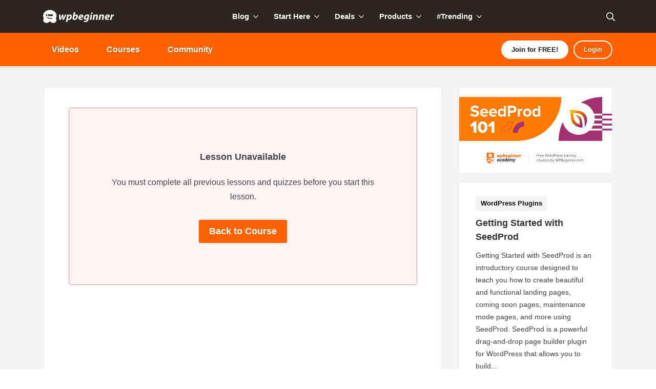

--- FILE ---
content_type: text/html; charset=UTF-8
request_url: https://videos.wpbeginner.com/courses/seedprod-101/lessons/create-global-parts/
body_size: 21605
content:
<!DOCTYPE html>
<html dir="ltr" lang="en-US" prefix="og: https://ogp.me/ns#">
<head >
<meta charset="UTF-8" />
<meta name="viewport" content="width=device-width, initial-scale=1" />
<title>Create Global Parts - WordPress Video Tutorials</title>

		<!-- All in One SEO Pro 4.8.7.1 - aioseo.com -->
	<meta name="robots" content="max-image-preview:large" />
	<meta name="google-site-verification" content="HhMtbVTUfLtS-QlyyznduGXY05LqP13cH1E5L9OI_AQ" />
	<link rel="canonical" href="https://videos.wpbeginner.com/courses/seedprod-101/lessons/create-global-parts/" />
	<meta name="generator" content="All in One SEO Pro (AIOSEO) 4.8.7.1" />
		<meta property="og:locale" content="en_US" />
		<meta property="og:site_name" content="WordPress Video Tutorials" />
		<meta property="og:type" content="article" />
		<meta property="og:title" content="Create Global Parts - WordPress Video Tutorials" />
		<meta property="og:url" content="https://videos.wpbeginner.com/courses/seedprod-101/lessons/create-global-parts/" />
		<meta property="og:image" content="https://videos.wpbeginner.com/wp-content/uploads/2024/03/wpb-video-and-courses-og-1.png" />
		<meta property="og:image:secure_url" content="https://videos.wpbeginner.com/wp-content/uploads/2024/03/wpb-video-and-courses-og-1.png" />
		<meta property="og:image:width" content="1920" />
		<meta property="og:image:height" content="1080" />
		<meta property="article:published_time" content="2023-02-22T15:56:38+00:00" />
		<meta property="article:modified_time" content="2024-03-14T16:46:04+00:00" />
		<script type="application/ld+json" class="aioseo-schema">
			{"@context":"https:\/\/schema.org","@graph":[{"@type":"BreadcrumbList","@id":"https:\/\/videos.wpbeginner.com\/courses\/seedprod-101\/lessons\/create-global-parts\/#breadcrumblist","itemListElement":[{"@type":"ListItem","@id":"https:\/\/videos.wpbeginner.com#listItem","position":2,"name":"Videos","item":"https:\/\/videos.wpbeginner.com","nextItem":{"@type":"ListItem","@id":"https:\/\/videos.wpbeginner.com\/courses\/seedprod-101\/lessons\/create-global-parts\/#listItem","name":"Create Global Parts"},"previousItem":{"@type":"ListItem","@id":"#listItem","name":"WPBeginner"}},{"@type":"ListItem","@id":"https:\/\/videos.wpbeginner.com\/courses\/seedprod-101\/lessons\/create-global-parts\/#listItem","position":3,"name":"Create Global Parts","previousItem":{"@type":"ListItem","@id":"https:\/\/videos.wpbeginner.com#listItem","name":"Videos"}}]},{"@type":"Organization","@id":"https:\/\/videos.wpbeginner.com\/#organization","name":"WPBeginner WordPress Tutorials","url":"https:\/\/videos.wpbeginner.com\/"},{"@type":"WebPage","@id":"https:\/\/videos.wpbeginner.com\/courses\/seedprod-101\/lessons\/create-global-parts\/#webpage","url":"https:\/\/videos.wpbeginner.com\/courses\/seedprod-101\/lessons\/create-global-parts\/","name":"Create Global Parts - WordPress Video Tutorials","inLanguage":"en-US","isPartOf":{"@id":"https:\/\/videos.wpbeginner.com\/#website"},"breadcrumb":{"@id":"https:\/\/videos.wpbeginner.com\/courses\/seedprod-101\/lessons\/create-global-parts\/#breadcrumblist"},"datePublished":"2023-02-22T15:56:38+00:00","dateModified":"2024-03-14T16:46:04+00:00"},{"@type":"WebSite","@id":"https:\/\/videos.wpbeginner.com\/#website","url":"https:\/\/videos.wpbeginner.com\/","name":"WordPress Courses and Video Tutorials by WPBeginnner","inLanguage":"en-US","publisher":{"@id":"https:\/\/videos.wpbeginner.com\/#organization"}}]}
		</script>
		<!-- All in One SEO Pro -->

<link rel='dns-prefetch' href='//ajax.googleapis.com' />
<link rel="alternate" type="application/rss+xml" title="WordPress Video Tutorials &raquo; Feed" href="https://videos.wpbeginner.com/feed/" />
<link rel="alternate" type="application/rss+xml" title="WordPress Video Tutorials &raquo; Comments Feed" href="https://videos.wpbeginner.com/comments/feed/" />
<meta name="revised" content="Thursday, March 14, 2024, 4:46 pm" />
<meta name="theme-color" content="#ff6200" />
		<!-- This site uses the Google Analytics by MonsterInsights plugin v9.6.1 - Using Analytics tracking - https://www.monsterinsights.com/ -->
							<script src="//www.googletagmanager.com/gtag/js?id=G-0B7622TZ00"  data-cfasync="false" data-wpfc-render="false" type="text/javascript" async></script>
			<script data-cfasync="false" data-wpfc-render="false" type="text/javascript">
				var mi_version = '9.6.1';
				var mi_track_user = true;
				var mi_no_track_reason = '';
								var MonsterInsightsDefaultLocations = {"page_location":"https:\/\/videos.wpbeginner.com\/courses\/seedprod-101\/lessons\/create-global-parts\/"};
								if ( typeof MonsterInsightsPrivacyGuardFilter === 'function' ) {
					var MonsterInsightsLocations = (typeof MonsterInsightsExcludeQuery === 'object') ? MonsterInsightsPrivacyGuardFilter( MonsterInsightsExcludeQuery ) : MonsterInsightsPrivacyGuardFilter( MonsterInsightsDefaultLocations );
				} else {
					var MonsterInsightsLocations = (typeof MonsterInsightsExcludeQuery === 'object') ? MonsterInsightsExcludeQuery : MonsterInsightsDefaultLocations;
				}

								var disableStrs = [
										'ga-disable-G-0B7622TZ00',
									];

				/* Function to detect opted out users */
				function __gtagTrackerIsOptedOut() {
					for (var index = 0; index < disableStrs.length; index++) {
						if (document.cookie.indexOf(disableStrs[index] + '=true') > -1) {
							return true;
						}
					}

					return false;
				}

				/* Disable tracking if the opt-out cookie exists. */
				if (__gtagTrackerIsOptedOut()) {
					for (var index = 0; index < disableStrs.length; index++) {
						window[disableStrs[index]] = true;
					}
				}

				/* Opt-out function */
				function __gtagTrackerOptout() {
					for (var index = 0; index < disableStrs.length; index++) {
						document.cookie = disableStrs[index] + '=true; expires=Thu, 31 Dec 2099 23:59:59 UTC; path=/';
						window[disableStrs[index]] = true;
					}
				}

				if ('undefined' === typeof gaOptout) {
					function gaOptout() {
						__gtagTrackerOptout();
					}
				}
								window.dataLayer = window.dataLayer || [];

				window.MonsterInsightsDualTracker = {
					helpers: {},
					trackers: {},
				};
				if (mi_track_user) {
					function __gtagDataLayer() {
						dataLayer.push(arguments);
					}

					function __gtagTracker(type, name, parameters) {
						if (!parameters) {
							parameters = {};
						}

						if (parameters.send_to) {
							__gtagDataLayer.apply(null, arguments);
							return;
						}

						if (type === 'event') {
														parameters.send_to = monsterinsights_frontend.v4_id;
							var hookName = name;
							if (typeof parameters['event_category'] !== 'undefined') {
								hookName = parameters['event_category'] + ':' + name;
							}

							if (typeof MonsterInsightsDualTracker.trackers[hookName] !== 'undefined') {
								MonsterInsightsDualTracker.trackers[hookName](parameters);
							} else {
								__gtagDataLayer('event', name, parameters);
							}
							
						} else {
							__gtagDataLayer.apply(null, arguments);
						}
					}

					__gtagTracker('js', new Date());
					__gtagTracker('set', {
						'developer_id.dZGIzZG': true,
											});
					if ( MonsterInsightsLocations.page_location ) {
						__gtagTracker('set', MonsterInsightsLocations);
					}
										__gtagTracker('config', 'G-0B7622TZ00', {"forceSSL":"true","link_attribution":"true"} );
															window.gtag = __gtagTracker;										(function () {
						/* https://developers.google.com/analytics/devguides/collection/analyticsjs/ */
						/* ga and __gaTracker compatibility shim. */
						var noopfn = function () {
							return null;
						};
						var newtracker = function () {
							return new Tracker();
						};
						var Tracker = function () {
							return null;
						};
						var p = Tracker.prototype;
						p.get = noopfn;
						p.set = noopfn;
						p.send = function () {
							var args = Array.prototype.slice.call(arguments);
							args.unshift('send');
							__gaTracker.apply(null, args);
						};
						var __gaTracker = function () {
							var len = arguments.length;
							if (len === 0) {
								return;
							}
							var f = arguments[len - 1];
							if (typeof f !== 'object' || f === null || typeof f.hitCallback !== 'function') {
								if ('send' === arguments[0]) {
									var hitConverted, hitObject = false, action;
									if ('event' === arguments[1]) {
										if ('undefined' !== typeof arguments[3]) {
											hitObject = {
												'eventAction': arguments[3],
												'eventCategory': arguments[2],
												'eventLabel': arguments[4],
												'value': arguments[5] ? arguments[5] : 1,
											}
										}
									}
									if ('pageview' === arguments[1]) {
										if ('undefined' !== typeof arguments[2]) {
											hitObject = {
												'eventAction': 'page_view',
												'page_path': arguments[2],
											}
										}
									}
									if (typeof arguments[2] === 'object') {
										hitObject = arguments[2];
									}
									if (typeof arguments[5] === 'object') {
										Object.assign(hitObject, arguments[5]);
									}
									if ('undefined' !== typeof arguments[1].hitType) {
										hitObject = arguments[1];
										if ('pageview' === hitObject.hitType) {
											hitObject.eventAction = 'page_view';
										}
									}
									if (hitObject) {
										action = 'timing' === arguments[1].hitType ? 'timing_complete' : hitObject.eventAction;
										hitConverted = mapArgs(hitObject);
										__gtagTracker('event', action, hitConverted);
									}
								}
								return;
							}

							function mapArgs(args) {
								var arg, hit = {};
								var gaMap = {
									'eventCategory': 'event_category',
									'eventAction': 'event_action',
									'eventLabel': 'event_label',
									'eventValue': 'event_value',
									'nonInteraction': 'non_interaction',
									'timingCategory': 'event_category',
									'timingVar': 'name',
									'timingValue': 'value',
									'timingLabel': 'event_label',
									'page': 'page_path',
									'location': 'page_location',
									'title': 'page_title',
									'referrer' : 'page_referrer',
								};
								for (arg in args) {
																		if (!(!args.hasOwnProperty(arg) || !gaMap.hasOwnProperty(arg))) {
										hit[gaMap[arg]] = args[arg];
									} else {
										hit[arg] = args[arg];
									}
								}
								return hit;
							}

							try {
								f.hitCallback();
							} catch (ex) {
							}
						};
						__gaTracker.create = newtracker;
						__gaTracker.getByName = newtracker;
						__gaTracker.getAll = function () {
							return [];
						};
						__gaTracker.remove = noopfn;
						__gaTracker.loaded = true;
						window['__gaTracker'] = __gaTracker;
					})();
									} else {
										console.log("");
					(function () {
						function __gtagTracker() {
							return null;
						}

						window['__gtagTracker'] = __gtagTracker;
						window['gtag'] = __gtagTracker;
					})();
									}
			</script>
				<!-- / Google Analytics by MonsterInsights -->
		<script type="text/javascript">
/* <![CDATA[ */
window._wpemojiSettings = {"baseUrl":"https:\/\/s.w.org\/images\/core\/emoji\/15.0.3\/72x72\/","ext":".png","svgUrl":"https:\/\/s.w.org\/images\/core\/emoji\/15.0.3\/svg\/","svgExt":".svg","source":{"concatemoji":"https:\/\/videos.wpbeginner.com\/wp-includes\/js\/wp-emoji-release.min.js?ver=6.6.2"}};
/*! This file is auto-generated */
!function(i,n){var o,s,e;function c(e){try{var t={supportTests:e,timestamp:(new Date).valueOf()};sessionStorage.setItem(o,JSON.stringify(t))}catch(e){}}function p(e,t,n){e.clearRect(0,0,e.canvas.width,e.canvas.height),e.fillText(t,0,0);var t=new Uint32Array(e.getImageData(0,0,e.canvas.width,e.canvas.height).data),r=(e.clearRect(0,0,e.canvas.width,e.canvas.height),e.fillText(n,0,0),new Uint32Array(e.getImageData(0,0,e.canvas.width,e.canvas.height).data));return t.every(function(e,t){return e===r[t]})}function u(e,t,n){switch(t){case"flag":return n(e,"\ud83c\udff3\ufe0f\u200d\u26a7\ufe0f","\ud83c\udff3\ufe0f\u200b\u26a7\ufe0f")?!1:!n(e,"\ud83c\uddfa\ud83c\uddf3","\ud83c\uddfa\u200b\ud83c\uddf3")&&!n(e,"\ud83c\udff4\udb40\udc67\udb40\udc62\udb40\udc65\udb40\udc6e\udb40\udc67\udb40\udc7f","\ud83c\udff4\u200b\udb40\udc67\u200b\udb40\udc62\u200b\udb40\udc65\u200b\udb40\udc6e\u200b\udb40\udc67\u200b\udb40\udc7f");case"emoji":return!n(e,"\ud83d\udc26\u200d\u2b1b","\ud83d\udc26\u200b\u2b1b")}return!1}function f(e,t,n){var r="undefined"!=typeof WorkerGlobalScope&&self instanceof WorkerGlobalScope?new OffscreenCanvas(300,150):i.createElement("canvas"),a=r.getContext("2d",{willReadFrequently:!0}),o=(a.textBaseline="top",a.font="600 32px Arial",{});return e.forEach(function(e){o[e]=t(a,e,n)}),o}function t(e){var t=i.createElement("script");t.src=e,t.defer=!0,i.head.appendChild(t)}"undefined"!=typeof Promise&&(o="wpEmojiSettingsSupports",s=["flag","emoji"],n.supports={everything:!0,everythingExceptFlag:!0},e=new Promise(function(e){i.addEventListener("DOMContentLoaded",e,{once:!0})}),new Promise(function(t){var n=function(){try{var e=JSON.parse(sessionStorage.getItem(o));if("object"==typeof e&&"number"==typeof e.timestamp&&(new Date).valueOf()<e.timestamp+604800&&"object"==typeof e.supportTests)return e.supportTests}catch(e){}return null}();if(!n){if("undefined"!=typeof Worker&&"undefined"!=typeof OffscreenCanvas&&"undefined"!=typeof URL&&URL.createObjectURL&&"undefined"!=typeof Blob)try{var e="postMessage("+f.toString()+"("+[JSON.stringify(s),u.toString(),p.toString()].join(",")+"));",r=new Blob([e],{type:"text/javascript"}),a=new Worker(URL.createObjectURL(r),{name:"wpTestEmojiSupports"});return void(a.onmessage=function(e){c(n=e.data),a.terminate(),t(n)})}catch(e){}c(n=f(s,u,p))}t(n)}).then(function(e){for(var t in e)n.supports[t]=e[t],n.supports.everything=n.supports.everything&&n.supports[t],"flag"!==t&&(n.supports.everythingExceptFlag=n.supports.everythingExceptFlag&&n.supports[t]);n.supports.everythingExceptFlag=n.supports.everythingExceptFlag&&!n.supports.flag,n.DOMReady=!1,n.readyCallback=function(){n.DOMReady=!0}}).then(function(){return e}).then(function(){var e;n.supports.everything||(n.readyCallback(),(e=n.source||{}).concatemoji?t(e.concatemoji):e.wpemoji&&e.twemoji&&(t(e.twemoji),t(e.wpemoji)))}))}((window,document),window._wpemojiSettings);
/* ]]> */
</script>
<link rel='stylesheet' id='optinmonster-memberpress-css' href='https://videos.wpbeginner.com/wp-content/plugins/optinmonster/assets/dist/css/memberpress.min.css?ver=2.16.19' type='text/css' media='all' />
<link rel='stylesheet' id='mp-theme-css' href='https://videos.wpbeginner.com/wp-content/plugins/memberpress/css/ui/theme.css?ver=1.12.6' type='text/css' media='all' />
<link rel='stylesheet' id='sbi_styles-css' href='https://videos.wpbeginner.com/wp-content/plugins/instagram-feed-pro/css/sbi-styles.min.css?ver=6.8.1' type='text/css' media='all' />
<style id='safe-svg-svg-icon-style-inline-css' type='text/css'>
.safe-svg-cover{text-align:center}.safe-svg-cover .safe-svg-inside{display:inline-block;max-width:100%}.safe-svg-cover svg{height:100%;max-height:100%;max-width:100%;width:100%}

</style>
<style id='classic-theme-styles-inline-css' type='text/css'>
/*! This file is auto-generated */
.wp-block-button__link{color:#fff;background-color:#32373c;border-radius:9999px;box-shadow:none;text-decoration:none;padding:calc(.667em + 2px) calc(1.333em + 2px);font-size:1.125em}.wp-block-file__button{background:#32373c;color:#fff;text-decoration:none}
</style>
<style id='global-styles-inline-css' type='text/css'>
:root{--wp--preset--aspect-ratio--square: 1;--wp--preset--aspect-ratio--4-3: 4/3;--wp--preset--aspect-ratio--3-4: 3/4;--wp--preset--aspect-ratio--3-2: 3/2;--wp--preset--aspect-ratio--2-3: 2/3;--wp--preset--aspect-ratio--16-9: 16/9;--wp--preset--aspect-ratio--9-16: 9/16;--wp--preset--color--black: #000000;--wp--preset--color--cyan-bluish-gray: #abb8c3;--wp--preset--color--white: #FFFFFF;--wp--preset--color--pale-pink: #f78da7;--wp--preset--color--vivid-red: #cf2e2e;--wp--preset--color--luminous-vivid-orange: #ff6900;--wp--preset--color--luminous-vivid-amber: #fcb900;--wp--preset--color--light-green-cyan: #7bdcb5;--wp--preset--color--vivid-green-cyan: #00d084;--wp--preset--color--pale-cyan-blue: #8ed1fc;--wp--preset--color--vivid-cyan-blue: #0693e3;--wp--preset--color--vivid-purple: #9b51e0;--wp--preset--color--primary: #FF6200;--wp--preset--gradient--vivid-cyan-blue-to-vivid-purple: linear-gradient(135deg,rgba(6,147,227,1) 0%,rgb(155,81,224) 100%);--wp--preset--gradient--light-green-cyan-to-vivid-green-cyan: linear-gradient(135deg,rgb(122,220,180) 0%,rgb(0,208,130) 100%);--wp--preset--gradient--luminous-vivid-amber-to-luminous-vivid-orange: linear-gradient(135deg,rgba(252,185,0,1) 0%,rgba(255,105,0,1) 100%);--wp--preset--gradient--luminous-vivid-orange-to-vivid-red: linear-gradient(135deg,rgba(255,105,0,1) 0%,rgb(207,46,46) 100%);--wp--preset--gradient--very-light-gray-to-cyan-bluish-gray: linear-gradient(135deg,rgb(238,238,238) 0%,rgb(169,184,195) 100%);--wp--preset--gradient--cool-to-warm-spectrum: linear-gradient(135deg,rgb(74,234,220) 0%,rgb(151,120,209) 20%,rgb(207,42,186) 40%,rgb(238,44,130) 60%,rgb(251,105,98) 80%,rgb(254,248,76) 100%);--wp--preset--gradient--blush-light-purple: linear-gradient(135deg,rgb(255,206,236) 0%,rgb(152,150,240) 100%);--wp--preset--gradient--blush-bordeaux: linear-gradient(135deg,rgb(254,205,165) 0%,rgb(254,45,45) 50%,rgb(107,0,62) 100%);--wp--preset--gradient--luminous-dusk: linear-gradient(135deg,rgb(255,203,112) 0%,rgb(199,81,192) 50%,rgb(65,88,208) 100%);--wp--preset--gradient--pale-ocean: linear-gradient(135deg,rgb(255,245,203) 0%,rgb(182,227,212) 50%,rgb(51,167,181) 100%);--wp--preset--gradient--electric-grass: linear-gradient(135deg,rgb(202,248,128) 0%,rgb(113,206,126) 100%);--wp--preset--gradient--midnight: linear-gradient(135deg,rgb(2,3,129) 0%,rgb(40,116,252) 100%);--wp--preset--font-size--small: 15px;--wp--preset--font-size--medium: 20px;--wp--preset--font-size--large: 22px;--wp--preset--font-size--x-large: 42px;--wp--preset--font-size--normal: 16px;--wp--preset--spacing--20: 0.44rem;--wp--preset--spacing--30: 0.67rem;--wp--preset--spacing--40: 1rem;--wp--preset--spacing--50: 1.5rem;--wp--preset--spacing--60: 2.25rem;--wp--preset--spacing--70: 3.38rem;--wp--preset--spacing--80: 5.06rem;--wp--preset--shadow--natural: 6px 6px 9px rgba(0, 0, 0, 0.2);--wp--preset--shadow--deep: 12px 12px 50px rgba(0, 0, 0, 0.4);--wp--preset--shadow--sharp: 6px 6px 0px rgba(0, 0, 0, 0.2);--wp--preset--shadow--outlined: 6px 6px 0px -3px rgba(255, 255, 255, 1), 6px 6px rgba(0, 0, 0, 1);--wp--preset--shadow--crisp: 6px 6px 0px rgba(0, 0, 0, 1);}:where(.is-layout-flex){gap: 0.5em;}:where(.is-layout-grid){gap: 0.5em;}body .is-layout-flex{display: flex;}.is-layout-flex{flex-wrap: wrap;align-items: center;}.is-layout-flex > :is(*, div){margin: 0;}body .is-layout-grid{display: grid;}.is-layout-grid > :is(*, div){margin: 0;}:where(.wp-block-columns.is-layout-flex){gap: 2em;}:where(.wp-block-columns.is-layout-grid){gap: 2em;}:where(.wp-block-post-template.is-layout-flex){gap: 1.25em;}:where(.wp-block-post-template.is-layout-grid){gap: 1.25em;}.has-black-color{color: var(--wp--preset--color--black) !important;}.has-cyan-bluish-gray-color{color: var(--wp--preset--color--cyan-bluish-gray) !important;}.has-white-color{color: var(--wp--preset--color--white) !important;}.has-pale-pink-color{color: var(--wp--preset--color--pale-pink) !important;}.has-vivid-red-color{color: var(--wp--preset--color--vivid-red) !important;}.has-luminous-vivid-orange-color{color: var(--wp--preset--color--luminous-vivid-orange) !important;}.has-luminous-vivid-amber-color{color: var(--wp--preset--color--luminous-vivid-amber) !important;}.has-light-green-cyan-color{color: var(--wp--preset--color--light-green-cyan) !important;}.has-vivid-green-cyan-color{color: var(--wp--preset--color--vivid-green-cyan) !important;}.has-pale-cyan-blue-color{color: var(--wp--preset--color--pale-cyan-blue) !important;}.has-vivid-cyan-blue-color{color: var(--wp--preset--color--vivid-cyan-blue) !important;}.has-vivid-purple-color{color: var(--wp--preset--color--vivid-purple) !important;}.has-black-background-color{background-color: var(--wp--preset--color--black) !important;}.has-cyan-bluish-gray-background-color{background-color: var(--wp--preset--color--cyan-bluish-gray) !important;}.has-white-background-color{background-color: var(--wp--preset--color--white) !important;}.has-pale-pink-background-color{background-color: var(--wp--preset--color--pale-pink) !important;}.has-vivid-red-background-color{background-color: var(--wp--preset--color--vivid-red) !important;}.has-luminous-vivid-orange-background-color{background-color: var(--wp--preset--color--luminous-vivid-orange) !important;}.has-luminous-vivid-amber-background-color{background-color: var(--wp--preset--color--luminous-vivid-amber) !important;}.has-light-green-cyan-background-color{background-color: var(--wp--preset--color--light-green-cyan) !important;}.has-vivid-green-cyan-background-color{background-color: var(--wp--preset--color--vivid-green-cyan) !important;}.has-pale-cyan-blue-background-color{background-color: var(--wp--preset--color--pale-cyan-blue) !important;}.has-vivid-cyan-blue-background-color{background-color: var(--wp--preset--color--vivid-cyan-blue) !important;}.has-vivid-purple-background-color{background-color: var(--wp--preset--color--vivid-purple) !important;}.has-black-border-color{border-color: var(--wp--preset--color--black) !important;}.has-cyan-bluish-gray-border-color{border-color: var(--wp--preset--color--cyan-bluish-gray) !important;}.has-white-border-color{border-color: var(--wp--preset--color--white) !important;}.has-pale-pink-border-color{border-color: var(--wp--preset--color--pale-pink) !important;}.has-vivid-red-border-color{border-color: var(--wp--preset--color--vivid-red) !important;}.has-luminous-vivid-orange-border-color{border-color: var(--wp--preset--color--luminous-vivid-orange) !important;}.has-luminous-vivid-amber-border-color{border-color: var(--wp--preset--color--luminous-vivid-amber) !important;}.has-light-green-cyan-border-color{border-color: var(--wp--preset--color--light-green-cyan) !important;}.has-vivid-green-cyan-border-color{border-color: var(--wp--preset--color--vivid-green-cyan) !important;}.has-pale-cyan-blue-border-color{border-color: var(--wp--preset--color--pale-cyan-blue) !important;}.has-vivid-cyan-blue-border-color{border-color: var(--wp--preset--color--vivid-cyan-blue) !important;}.has-vivid-purple-border-color{border-color: var(--wp--preset--color--vivid-purple) !important;}.has-vivid-cyan-blue-to-vivid-purple-gradient-background{background: var(--wp--preset--gradient--vivid-cyan-blue-to-vivid-purple) !important;}.has-light-green-cyan-to-vivid-green-cyan-gradient-background{background: var(--wp--preset--gradient--light-green-cyan-to-vivid-green-cyan) !important;}.has-luminous-vivid-amber-to-luminous-vivid-orange-gradient-background{background: var(--wp--preset--gradient--luminous-vivid-amber-to-luminous-vivid-orange) !important;}.has-luminous-vivid-orange-to-vivid-red-gradient-background{background: var(--wp--preset--gradient--luminous-vivid-orange-to-vivid-red) !important;}.has-very-light-gray-to-cyan-bluish-gray-gradient-background{background: var(--wp--preset--gradient--very-light-gray-to-cyan-bluish-gray) !important;}.has-cool-to-warm-spectrum-gradient-background{background: var(--wp--preset--gradient--cool-to-warm-spectrum) !important;}.has-blush-light-purple-gradient-background{background: var(--wp--preset--gradient--blush-light-purple) !important;}.has-blush-bordeaux-gradient-background{background: var(--wp--preset--gradient--blush-bordeaux) !important;}.has-luminous-dusk-gradient-background{background: var(--wp--preset--gradient--luminous-dusk) !important;}.has-pale-ocean-gradient-background{background: var(--wp--preset--gradient--pale-ocean) !important;}.has-electric-grass-gradient-background{background: var(--wp--preset--gradient--electric-grass) !important;}.has-midnight-gradient-background{background: var(--wp--preset--gradient--midnight) !important;}.has-small-font-size{font-size: var(--wp--preset--font-size--small) !important;}.has-medium-font-size{font-size: var(--wp--preset--font-size--medium) !important;}.has-large-font-size{font-size: var(--wp--preset--font-size--large) !important;}.has-x-large-font-size{font-size: var(--wp--preset--font-size--x-large) !important;}
:where(.wp-block-post-template.is-layout-flex){gap: 1.25em;}:where(.wp-block-post-template.is-layout-grid){gap: 1.25em;}
:where(.wp-block-columns.is-layout-flex){gap: 2em;}:where(.wp-block-columns.is-layout-grid){gap: 2em;}
:root :where(.wp-block-pullquote){font-size: 1.5em;line-height: 1.6;}
</style>
<link rel='stylesheet' id='cff_carousel_css-css' href='https://videos.wpbeginner.com/wp-content/plugins/cff-extensions/cff-carousel/css/carousel.css?ver=1.2.3' type='text/css' media='all' />
<link rel='stylesheet' id='ctf_styles-css' href='https://videos.wpbeginner.com/wp-content/plugins/custom-twitter-feeds-pro/css/ctf-styles.min.css?ver=2.5.1' type='text/css' media='all' />
<link rel='stylesheet' id='theme-style-css' href='https://videos.wpbeginner.com/wp-content/themes/wpbv6videos/assets/css/main.css?ver=1759843752' type='text/css' media='all' />
<link rel='stylesheet' id='wpb-extra-global-css' href='https://videos.wpbeginner.com/wp-content/themes/wpbv6videos/extra/css/global.min.css?ver=1759843752' type='text/css' media='all' />
<link rel='stylesheet' id='wpb-extra-blocks-css' href='https://videos.wpbeginner.com/wp-content/themes/wpbv6videos/extra/css/blocks.min.css?ver=1759843752' type='text/css' media='all' />
<link rel='stylesheet' id='mpcs-fontello-styles-css' href='https://videos.wpbeginner.com/wp-content/plugins/memberpress-courses/public/fonts/fontello/css/mp-courses.css?ver=1.4.2' type='text/css' media='all' />
<link rel='stylesheet' id='mpcs-lesson-css-css' href='https://videos.wpbeginner.com/wp-content/plugins/memberpress-courses/public/css/lesson.css?ver=1.4.2' type='text/css' media='all' />
<link rel='stylesheet' id='mpcs-progress-css' href='https://videos.wpbeginner.com/wp-content/plugins/memberpress-courses/public/css/progress.css?ver=1.4.2' type='text/css' media='all' />
<script type="text/javascript" src="https://ajax.googleapis.com/ajax/libs/jquery/3.5.1/jquery.min.js?ver=3.5.1" id="jquery-js"></script>
<script type="text/javascript" src="https://videos.wpbeginner.com/wp-content/plugins/google-analytics-for-wordpress/assets/js/frontend-gtag.min.js?ver=9.6.1" id="monsterinsights-frontend-script-js" async="async" data-wp-strategy="async"></script>
<script data-cfasync="false" data-wpfc-render="false" type="text/javascript" id='monsterinsights-frontend-script-js-extra'>/* <![CDATA[ */
var monsterinsights_frontend = {"js_events_tracking":"true","download_extensions":"doc,pdf,ppt,zip,xls,docx,pptx,xlsx","inbound_paths":"[{\"path\":\"\\\/go\\\/\",\"label\":\"affiliate\"},{\"path\":\"\\\/recommend\\\/\",\"label\":\"affiliate\"}]","home_url":"https:\/\/videos.wpbeginner.com","hash_tracking":"false","v4_id":"G-0B7622TZ00"};/* ]]> */
</script>
<script type="text/javascript" id="mpcs-lesson-js-extra">
/* <![CDATA[ */
var mpcs_locals = {"ajaxurl":"https:\/\/videos.wpbeginner.com\/wp-admin\/admin-ajax.php","progress_nonce":"64e3188fd6"};
/* ]]> */
</script>
<script type="text/javascript" src="https://videos.wpbeginner.com/wp-content/plugins/memberpress-courses/public/js/lesson.js?ver=1.4.2" id="mpcs-lesson-js"></script>
<link rel='shortlink' href='https://videos.wpbeginner.com/?p=2879' />
<link rel="alternate" title="oEmbed (JSON)" type="application/json+oembed" href="https://videos.wpbeginner.com/wp-json/oembed/1.0/embed?url=https%3A%2F%2Fvideos.wpbeginner.com%2Fcourses%2Fseedprod-101%2Flessons%2Fcreate-global-parts%2F" />
<link rel="alternate" title="oEmbed (XML)" type="text/xml+oembed" href="https://videos.wpbeginner.com/wp-json/oembed/1.0/embed?url=https%3A%2F%2Fvideos.wpbeginner.com%2Fcourses%2Fseedprod-101%2Flessons%2Fcreate-global-parts%2F&#038;format=xml" />
    <style type="text/css">

      .mpcs-classroom .nav-back i,
      .mpcs-classroom .navbar-section a.btn,
      .mpcs-classroom .navbar-section button,
      .mpcs-classroom div#mpcs-lesson-navigation button {
        color: rgba(255, 255, 255) !important;
      }

      .mpcs-classroom .navbar-section .dropdown .menu a {
        color: #333;
      }

      .mpcs-classroom .mpcs-progress-ring {
        background-color: rgba(29, 166, 154) !important;
      }

      .mpcs-classroom .mpcs-course-filter .dropdown .btn span,
      .mpcs-classroom .mpcs-course-filter .dropdown .btn i,
      .mpcs-classroom .mpcs-course-filter .input-group .input-group-btn,
      .mpcs-classroom .mpcs-course-filter .input-group .mpcs-search,
      .mpcs-classroom .mpcs-course-filter .input-group input[type=text],
      .mpcs-classroom .mpcs-course-filter .dropdown a,
      .mpcs-classroom .pagination,
      .mpcs-classroom .pagination i,
      .mpcs-classroom .pagination a {
        color: rgba(44, 54, 55) !important;
        border-color: rgba(44, 54, 55) !important;
      }

      /* body.mpcs-classroom a{
        color: rgba();
      } */

      #mpcs-navbar,
      #mpcs-navbar button#mpcs-classroom-previous-lesson-link,
      #mpcs-navbar button#mpcs-classroom-previous-lesson-link:hover,
      .mpcs-classroom div#mpcs-lesson-navigation button#previous_lesson_link,
      .mpcs-classroom div#mpcs-lesson-navigation button#previous_lesson_link:hover {
        background: rgba(44, 54, 55);
      }

      .course-progress .user-progress,
      .btn-green,
      #mpcs-navbar button:not(#mpcs-classroom-previous-lesson-link),
      .mpcs-classroom div#mpcs-lesson-navigation button:not(#previous_lesson_link),
      .mpcs-classroom #mpcs-quiz-navigation button:focus,
      .mpcs-classroom #mpcs-quiz-navigation button:hover {
        background: rgba(29, 166, 154, 0.9);
      }

      .btn-green:hover,
      #mpcs-navbar button:not(#mpcs-classroom-previous-lesson-link):focus,
      #mpcs-navbar button:not(#mpcs-classroom-previous-lesson-link):hover,
      .mpcs-classroom div#mpcs-lesson-navigation button:not(#previous_lesson_link):focus,
      .mpcs-classroom div#mpcs-lesson-navigation button:not(#previous_lesson_link):hover,
      .mpcs-classroom #mpcs-quiz-navigation button {
        background: rgba(29, 166, 154);
      }

      .btn-green{border: rgba(29, 166, 154)}

      .course-progress .progress-text,
      .mpcs-lesson i.mpcs-circle-regular {
        color: rgba(29, 166, 154);
      }

      #mpcs-main #bookmark, .mpcs-lesson.current{background: rgba(29, 166, 154, 0.3)}

      .mpcs-instructor .tile-subtitle{
        color: rgba(29, 166, 154, 1);
      }

      .mpcs-classroom .mpcs-quiz-question-feedback {
        border-top-color: rgba(29, 166, 154, 1);
        border-bottom-color: rgba(29, 166, 154, 1);
      }

    </style>
        <link rel="shortcut icon" href="https://videos.wpbeginner.com/wp-content/themes/wpbv6videos/assets/images/favicon.png"/>
    <link rel="icon" href="https://videos.wpbeginner.com/wp-content/themes/wpbv6videos/assets/images/favicon.png" sizes="32x32"/>
    <link rel="icon" href="https://videos.wpbeginner.com/wp-content/themes/wpbv6videos/assets/images/favicon.png" sizes="192x192"/>
    <link rel="apple-touch-icon" href="https://videos.wpbeginner.com/wp-content/themes/wpbv6videos/assets/images/favicon.png"/>
    <meta name="msapplication-TileImage"
          content="https://videos.wpbeginner.com/wp-content/themes/wpbv6videos/assets/images/favicon.png"/>
	<link rel="pingback" href="https://videos.wpbeginner.com/xmlrpc.php" />
<script type="text/javascript"> var _gaq = _gaq || []; _gaq.push(['_setAccount', 'UA-15913772-1']); _gaq.push(['_trackPageview']); _gaq.push(['_trackPageLoadTime']); (function() { var ga = document.createElement('script'); ga.type = 'text/javascript'; ga.async = true; ga.src = ('https:' == document.location.protocol ? 'https://ssl' : 'http://www') + '.google-analytics.com/ga.js'; var s = document.getElementsByTagName('script')[0]; s.parentNode.insertBefore(ga, s);  })();</script>

<script>(function() {
  var _fbq = window._fbq || (window._fbq = []);
  if (!_fbq.loaded) {
    var fbds = document.createElement('script');
    fbds.async = true;
    fbds.src = '//connect.facebook.net/en_US/fbds.js';
    var s = document.getElementsByTagName('script')[0];
    s.parentNode.insertBefore(fbds, s);
    _fbq.loaded = true;
  }
  _fbq.push(['addPixelId', '831611416873998']);
})();
window._fbq = window._fbq || [];
window._fbq.push(['track', 'PixelInitialized', {}]);
</script>
<noscript><img height="1" width="1" alt="" style="display:none" src="https://www.facebook.com/tr?id=831611416873998&amp;ev=PixelInitialized" /></noscript>		<style type="text/css" id="wp-custom-css">
			#two-factor-options,
.two-factor-methods-table{
	width: 100%;
}

#two-factor-totp-options p:first-of-type,#two-factor-totp-options p#two-factor-qr-code{display:none;}

.two-factor-methods-table td{
	padding: 10px;
}

.two-factor-methods-table input{
	width: 150px
}

.mepr-2fa-wrapper button,
.mepr-2fa-wrapper input[type=submit]{
background-color: #ff6200;
    border-radius: 4px;
    color: #fff;
    display: inline-block;
    font-size: 16px;
    font-weight: 600;
    line-height: 1.1;
    margin: 10px 0 0;
    padding: 13px 20px;
    transition: all .15s;
		border: 0;
		text-transform: none;
}

.mepr-2fa-wrapper form > input[type=submit]{
	max-width: 200px;
	float: right;
	clear: both;
}
		</style>
		</head>
<body class="single full-width-content singular" id="top" itemscope itemtype="https://schema.org/WebPage"><div class="site-container"><ul class="genesis-skip-link"><li><a href="#genesis-nav-primary" class="screen-reader-shortcut"> Skip to primary navigation</a></li><li><a href="#main-content" class="screen-reader-shortcut"> Skip to main content</a></li></ul><header class="site-header" itemscope itemtype="https://schema.org/WPHeader"><div class="wrap"><div class="title-area"><p class="site-title" itemprop="headline"><a href="https://videos.wpbeginner.com/">WordPress Video Tutorials</a></p></div><div class="header-toggles"><button aria-label="Search" class="search-toggle"><svg class="open" width="17" height="17" aria-hidden="true" role="img" focusable="false"><use xlink:href="#regular-search"></use></svg><svg class="close" width="17" height="17" aria-hidden="true" role="img" focusable="false"><use xlink:href="#regular-times"></use></svg></button><button aria-label="Menu" class="menu-toggle"><svg class="open" width="17" height="17" aria-hidden="true" role="img" focusable="false"><use xlink:href="#regular-bars"></use></svg><svg class="close" width="17" height="17" aria-hidden="true" role="img" focusable="false"><use xlink:href="#regular-times"></use></svg></button></div><nav class="nav-menu" role="navigation"><div class="nav-primary"><ul id="primary-menu" class="menu"><li id="menu-item-104810" class="menu-item menu-item-has-children"><a href="https://www.wpbeginner.com/blog/">Blog</a><button aria-label="Submenu Dropdown" class="submenu-expand" tabindex="-1"><svg width="10" height="10" aria-hidden="true" role="img" focusable="false"><use xlink:href="#regular-chevron-down"></use></svg></button><div class="sub-menu-wrap"><div class="sub-menu-main"><p class="submenu-title">Categories</p><ul>	<li id="menu-item-104811" class="menu-item"><a href="https://www.wpbeginner.com/category/beginners-guide/">Beginners</a></li>
	<li id="menu-item-104812" class="menu-item"><a href="https://www.wpbeginner.com/category/news/">News</a></li>
	<li id="menu-item-104813" class="menu-item"><a href="https://www.wpbeginner.com/category/opinion/">Opinion</a></li>
	<li id="menu-item-104814" class="menu-item"><a href="https://www.wpbeginner.com/category/showcase/">Showcase</a></li>
	<li id="menu-item-104815" class="menu-item"><a href="https://www.wpbeginner.com/category/wp-themes/">Themes</a></li>
	<li id="menu-item-104816" class="menu-item"><a href="https://www.wpbeginner.com/category/wp-tutorials/">Tutorials</a></li>
	<li id="menu-item-104817" class="menu-item"><a href="https://www.wpbeginner.com/category/plugins/">WordPress Plugins</a></li>
</ul></div><div class="sub-menu-extra"><p class="submenu-title">Popular Posts</p>
<ul class="is-style-arrow wp-block-list"><li><a href="https://www.wpbeginner.com/beginners-guide/how-to-choose-the-best-domain-registrar/">How to Choose the Best Domain Registrar (Compared)</a></li><li><a href="https://www.wpbeginner.com/showcase/24-must-have-wordpress-plugins-for-business-websites/">24 Must Have WordPress Plugins for Websites (Expert Pick)</a></li><li><a href="https://www.wpbeginner.com/beginners-guide/how-to-install-google-analytics-in-wordpress/">How to Install Google Analytics in WordPress for Beginners</a></li><li><a href="https://www.wpbeginner.com/showcase/best-business-phone-services/">6 Best Business Phone Services for Small Businesses</a></li></ul>



<p></p>
</div></div></li>
<li id="menu-item-104818" class="two-col menu-item menu-item-has-children"><a href="https://www.wpbeginner.com/start-here/">Start Here</a><button aria-label="Submenu Dropdown" class="submenu-expand" tabindex="-1"><svg width="10" height="10" aria-hidden="true" role="img" focusable="false"><use xlink:href="#regular-chevron-down"></use></svg></button><div class="sub-menu-wrap"><div class="sub-menu-main"><p class="submenu-title">Starter Guides</p><ul>	<li id="menu-item-104819" class="menu-item"><a href="https://www.wpbeginner.com/start-a-wordpress-blog/">How to Start a Blog</a></li>
	<li id="menu-item-104820" class="menu-item"><a href="https://www.wpbeginner.com/guides/">Create a Website</a></li>
	<li id="menu-item-104821" class="menu-item"><a href="https://www.wpbeginner.com/wp-tutorials/how-to-start-an-online-store/">Start an Online Store</a></li>
	<li id="menu-item-104822" class="menu-item"><a href="https://www.wpbeginner.com/beginners-guide/how-to-choose-the-best-website-builder/">Best Website Builder</a></li>
	<li id="menu-item-104823" class="menu-item"><a href="https://www.wpbeginner.com/showcase/best-email-marketing-services/">Email Marketing</a></li>
	<li id="menu-item-104824" class="menu-item"><a href="https://www.wpbeginner.com/wordpress-hosting/">WordPress Hosting</a></li>
	<li id="menu-item-104825" class="menu-item"><a href="https://www.wpbeginner.com/wordpress-seo/">WordPress SEO</a></li>
	<li id="menu-item-104826" class="menu-item"><a href="https://www.wpbeginner.com/wordpress-performance-speed/">Speed up WordPress</a></li>
	<li id="menu-item-104827" class="menu-item"><a href="https://www.wpbeginner.com/wordpress-security/">WordPress Security</a></li>
	<li id="menu-item-104828" class="menu-item"><a href="https://www.wpbeginner.com/beginners-guide/how-to-choose-the-best-blogging-platform/">Best Blogging Platform</a></li>
	<li id="menu-item-104829" class="menu-item"><a href="https://www.wpbeginner.com/beginners-guide/how-to-register-a-domain-name-simple-tip-to-get-it-for-free/">Register Domain Name</a></li>
	<li id="menu-item-104830" class="menu-item"><a href="https://www.wpbeginner.com/beginners-guide/how-to-create-a-free-business-email-address-in-5-minutes-step-by-step/">Setup Business Email</a></li>
</ul></div><div class="sub-menu-extra"><p class="submenu-title">Helpful Resources</p>
<ul class="is-style-arrow wp-block-list"><li><strong><a href="https://videos.wpbeginner.com/" target="_blank" rel="noreferrer noopener">WordPress Video Tutorials</a></strong> WPBeginner’s WordPress 101 video tutorials will teach you how to create and manage your own site(s) for FREE.</li><li><strong><a href="https://www.facebook.com/groups/wpbeginner" target="_blank" rel="noreferrer noopener">WPBeginner Facebook Group</a></strong> Get our WordPress experts and community of 80,000+ smart website owners (it&#8217;s free).</li><li><strong><a href="https://www.wpbeginner.com/glossary/">WordPress Glossary</a></strong> WPBeginner’s WordPress Glossary lists and explain the most commonly used terms in WordPress tutorials.</li></ul>
</div></div></li>
<li id="menu-item-104831" class="menu-item menu-item-has-children"><a href="https://www.wpbeginner.com/deals/">Deals</a><button aria-label="Submenu Dropdown" class="submenu-expand" tabindex="-1"><svg width="10" height="10" aria-hidden="true" role="img" focusable="false"><use xlink:href="#regular-chevron-down"></use></svg></button><ul class="sub-menu">	<li id="menu-item-104832" class="menu-item"><a href="https://www.wpbeginner.com/deals/bluehost-coupon/">Bluehost Coupon</a></li>
	<li id="menu-item-104833" class="menu-item"><a href="https://www.wpbeginner.com/deals/siteground-coupon/">SiteGround Coupon</a></li>
	<li id="menu-item-104834" class="menu-item"><a href="https://www.wpbeginner.com/deals/wpengine-coupon/">WP Engine Coupon</a></li>
	<li id="menu-item-104835" class="menu-item"><a href="https://www.wpbeginner.com/deals/hostgator-coupon/">HostGator Coupon</a></li>
	<li id="menu-item-104836" class="menu-item"><a href="https://www.wpbeginner.com/deals/domain-com-coupon/">Domain.com Coupon</a></li>
	<li id="menu-item-104837" class="menu-item"><a href="https://www.wpbeginner.com/deals/constant-contact-coupon/">Constant Contact Coupon</a></li>
	<li id="menu-item-104838" class="menu-item"><a href="https://www.wpbeginner.com/deals/nextiva-coupon/">Nextiva Coupon</a></li>
	<li id="menu-item-104839" class="menu-item"><a href="https://www.wpbeginner.com/deals/hostinger-coupon/">Hostinger Coupon</a></li>
	<li id="menu-item-104840" class="menu-item"><a href="https://www.wpbeginner.com/deals/">View All Deals »</a></li>
</ul></li></li>
<li id="menu-item-104841" class="two-col menu-item menu-item-has-children"><a href="https://www.wpbeginner.com/wordpress-plugins/">Products</a><button aria-label="Submenu Dropdown" class="submenu-expand" tabindex="-1"><svg width="10" height="10" aria-hidden="true" role="img" focusable="false"><use xlink:href="#regular-chevron-down"></use></svg></button><div class="sub-menu-wrap"><div class="sub-menu-main"><p class="submenu-title">Our Products</p><ul>	<li id="menu-item-104842" class="menu-item"><a href="https://www.wpbeginner.com/blueprint/wpforms/">WPForms</a></li>
	<li id="menu-item-104843" class="menu-item"><a href="https://www.wpbeginner.com/wordpress-plugins/all-in-one-seo/">All in One SEO</a></li>
	<li id="menu-item-104844" class="menu-item"><a href="https://www.wpbeginner.com/wordpress-plugins/optinmonster-wordpress-popup-plugin/">OptinMonster</a></li>
	<li id="menu-item-104845" class="menu-item"><a href="https://www.wpbeginner.com/wordpress-plugins/monsterinsights-google-analytics-plugin/">MonsterInsights</a></li>
	<li id="menu-item-104846" class="menu-item"><a href="https://www.wpbeginner.com/wordpress-plugins/seedprod/">SeedProd</a></li>
	<li id="menu-item-104847" class="menu-item"><a href="https://www.wpbeginner.com/wordpress-plugins/wp-mail-smtp/">WP Mail SMTP</a></li>
	<li id="menu-item-104848" class="menu-item"><a href="https://www.wpbeginner.com/wordpress-plugins/smash-balloon/">Smash Balloon</a></li>
	<li id="menu-item-104849" class="menu-item"><a href="https://www.wpbeginner.com/wordpress-plugins/searchwp/">SearchWP</a></li>
	<li id="menu-item-104850" class="menu-item"><a href="https://www.wpbeginner.com/wordpress-plugins/pushengage/">PushEngage</a></li>
	<li id="menu-item-104851" class="menu-item"><a href="https://www.wpbeginner.com/wordpress-plugins/trust-pulse/">TrustPulse</a></li>
</ul></div><div class="sub-menu-extra"><p class="submenu-title">Free Tools</p>
<ul class="is-style-arrow wp-block-list"><li><strong><a href="https://www.wpbeginner.com/tools/business-name-generator/">Business Name Generator</a></strong> Get business name ideas and check domain availability with our smart business name generator.</li><li><strong><a href="https://www.wpbeginner.com/tools/wordpress-theme-detector/">WordPress Theme Detector</a></strong> Free tool that helps you see which theme a specific WordPress site is using.</li><li><strong><a href="https://www.wpbeginner.com/tools/">15+ Free Business Tools</a></strong> See all other free business tools our team has created to help you grow and compete with the big guys.</li></ul>
</div></div></li>
<li id="menu-item-104852" class="menu-item menu-item-has-children"><a href="#">#Trending</a><button aria-label="Submenu Dropdown" class="submenu-expand" tabindex="-1"><svg width="10" height="10" aria-hidden="true" role="img" focusable="false"><use xlink:href="#regular-chevron-down"></use></svg></button><div class="sub-menu-wrap"><div class="sub-menu-main"><p class="submenu-title">Best Of</p><ul>	<li id="menu-item-104853" class="menu-item"><a href="https://www.wpbeginner.com/showcase/best-free-wordpress-blog-themes/">Best Free Blog Themes</a></li>
	<li id="menu-item-104854" class="menu-item"><a href="https://www.wpbeginner.com/showcase/best-wordpress-multi-purpose-themes/">Best Multipurpose Themes</a></li>
	<li id="menu-item-104855" class="menu-item"><a href="https://www.wpbeginner.com/beginners-guide/best-website-ideas-to-launch/">Best Website Ideas</a></li>
	<li id="menu-item-104856" class="menu-item"><a href="https://www.wpbeginner.com/plugins/5-best-contact-form-plugins-for-wordpress-compared/">Best Contact Form Plugins</a></li>
	<li id="menu-item-104857" class="menu-item"><a href="https://www.wpbeginner.com/plugins/7-best-wordpress-backup-plugins-compared-pros-and-cons/">Best Backup Plugins</a></li>
	<li id="menu-item-104858" class="menu-item"><a href="https://www.wpbeginner.com/beginners-guide/best-drag-and-drop-page-builders-for-wordpress/">Best Page Builder Plugins</a></li>
	<li id="menu-item-104859" class="menu-item"><a href="https://www.wpbeginner.com/showcase/best-virtual-business-phone-number-apps-free-options/">Best Virtual Phone Apps</a></li>
	<li id="menu-item-104860" class="menu-item"><a href="https://www.wpbeginner.com/plugins/5-best-wordpress-membership-plugins-compared/">Best Membership Plugins</a></li>
	<li id="menu-item-104861" class="menu-item"><a href="https://www.wpbeginner.com/showcase/9-best-wordpress-seo-plugins-and-tools-that-you-should-use/">Best SEO Plugins</a></li>
	<li id="menu-item-104862" class="menu-item"><a href="https://www.wpbeginner.com/plugins/20-best-free-woocommerce-plugins-for-wordpress/">Best WooCommerce Plugins</a></li>
	<li id="menu-item-104863" class="menu-item"><a href="https://www.wpbeginner.com/showcase/7-best-live-chat-support-software-for-your-wordpress-site/">Best Live Chat Software</a></li>
	<li id="menu-item-104864" class="menu-item"><a href="https://www.wpbeginner.com/managed-wordpress-hosting/">Best Managed Hosting</a></li>
</ul></div><div class="sub-menu-extra"><p class="submenu-title">How Tos</p>
<ul id="block-a98777d5-5e2d-458a-aaad-572a714d2fb5" class="is-style-arrow wp-block-list"><li><a href="https://www.wpbeginner.com/beginners-guide/how-to-add-keywords-and-meta-descriptions-in-wordpress/" title="How to Add Keywords and Meta Descriptions in WordPress">How to Add Keywords and Meta Descriptions in WordPress</a></li><li><a href="https://www.wpbeginner.com/beginners-guide/how-to-get-a-free-ssl-certificate-for-your-wordpress-website/" title="How to Get a Free SSL Certificate for Your WordPress Website (Beginner’s Guide)">How to Get a Free SSL Certificate for Your WordPress Website (Beginner’s Guide)</a></li><li><a href="https://www.wpbeginner.com/beginners-guide/what-is-a-blog-and-how-is-it-different-from-a-website-explained/" title="What is a Blog and How is it Different from a Website? (Explained)">What is a Blog and How is it Different from a Website? (Explained)</a></li><li><a href="https://www.wpbeginner.com/beginners-guide/beginners-guide-what-is-a-domain-name-and-how-do-domains-work/" title="Beginner’s Guide: What is a Domain Name and How Do Domains Work?">Beginner’s Guide: What is a Domain Name and How Do Domains Work?</a></li><li><a href="https://www.wpbeginner.com/beginners-guide/how-to-learn-wordpress-for-free-in-a-week-or-less/" title="How to Learn WordPress for Free in a Week (or Less)">How to Learn WordPress for Free in a Week (or Less)</a></li><li><a href="https://www.wpbeginner.com/how-to-install-wordpress/" title="How to Install WordPress – Complete WordPress Installation Tutorial">How to Install WordPress – Complete WordPress Installation Tutorial</a></li><li><a href="https://youtube.com/wpbeginner?sub_confirmation=1" target="_blank" rel="noreferrer noopener nofollow" title="WPBeginner on YouTube">600+ Free WordPress Video Tutorials</a></li></ul>



<p></p>
</div></div></li>
</ul></div></nav><div class="header-socials"><span class="social-label">Follow us:</span><div class="social-links"><a href="https://facebook.com/wpbeginner" target="_blank" rel="noopener nofollow" class="facebook" title="Join WPBeginner on Facebook"><svg width="24" height="24" aria-hidden="true" role="img" focusable="false"><use xlink:href="#brands-facebook-square"></use></svg></a><a href="https://twitter.com/wpbeginner" target="_blank" rel="noopener nofollow" class="twitter" title="Follow WPBeginner on Twitter"><svg width="24" height="24" aria-hidden="true" role="img" focusable="false"><use xlink:href="#brands-twitter"></use></svg></a><a href="https://youtube.com/wpbeginner?sub_confirmation=1" target="_blank" rel="noopener nofollow" class="youtube" title="Subscribe to WPBeginner on YouTube"><svg width="24" height="24" aria-hidden="true" role="img" focusable="false"><use xlink:href="#brands-youtube"></use></svg></a><a href="https://www.instagram.com/wpbeginner/" target="_blank" rel="noopener nofollow" class="instagram" title="Follow WPBeginner on Instagram"><svg width="24" height="24" aria-hidden="true" role="img" focusable="false"><use xlink:href="#brands-instagram"></use></svg></a><a href="https://www.facebook.com/groups/wpbeginner" target="_blank" rel="noopener nofollow" class="facebook" title="Join the WPBeginner group on Facebook"><svg width="24" height="24" aria-hidden="true" role="img" focusable="false"><use xlink:href="#solid-users"></use></svg></a><a href="https://www.pinterest.com/wpbeginner/" target="_blank" rel="noopener nofollow" class="pinterest" title="Follow WPBeginner on Pinterest"><svg width="24" height="24" aria-hidden="true" role="img" focusable="false"><use xlink:href="#brands-pinterest"></use></svg></a><a href="https://www.linkedin.com/company/wpbeginner/" target="_blank" rel="noopener nofollow" class="linkedin" title="Join WPBeginner on LinkedIn"><svg width="24" height="24" aria-hidden="true" role="img" focusable="false"><use xlink:href="#brands-linkedin"></use></svg></a><a href="https://app.monstercampaigns.com/c/vmrqpgrbcgdztg90fueg/" target="_blank" rel="noopener nofollow" class="manual-optin-trigger email" title="Join WPBeginner Weekly Email Newsletter"><svg width="24" height="24" aria-hidden="true" role="img" focusable="false"><use xlink:href="#regular-envelope"></use></svg></a></div></div></div></header>    <div class="orangeribbon">
        <div class="wrap">
            <div class="secondary-header">
                <div class="secondary-header__nav-menu-container">
					    <button aria-label="Menu" class="menu-toggle">
        <svg class="open" width="17" height="17" aria-hidden="true" role="img" focusable="false">
            <use xlink:href="#regular-bars"></use>
        </svg>
        <svg class="close" width="17" height="17" aria-hidden="true" role="img" focusable="false">
            <use xlink:href="#regular-times"></use>
        </svg>
    </button>
	<nav class="nav-menu" role="navigation"><div class="menu-secondary-menu-container"><ul id="secondary-header-nav" class="menu"><li id="menu-item-775" class="menu-item menu-item-home"><a href="https://videos.wpbeginner.com/" itemprop="url">Videos</a></li>
<li id="menu-item-685" class="menu-item"><a href="/courses" itemprop="url">Courses</a></li>
<li id="menu-item-902" class="menu-item"><a href="https://videos.wpbeginner.com/community/" itemprop="url">Community</a></li>
</ul></div></nav>                </div>
                <div class="right-actions">
					
					                        <a href="https://videos.wpbeginner.com/join" class="secondary-header__button-filled">Join
                            for FREE!</a>
                        <a href="https://videos.wpbeginner.com/login"
                           class="secondary-header__button-outlined">Login</a>
					                </div>
            </div>
        </div>
    </div>
	<div class="site-inner" id="main-content"><div class="wrap">    <div class="wpb-extra-single-lesson__main">
        <div class="wpb-extra-single-lesson__container site-main">
			<div class="mpcs-lesson-locked">
  <div class="mpcs-lesson-locked-header">
    Lesson Unavailable  </div>
  <div class="mpcs-lesson-locked-message">
    You must complete all previous lessons and quizzes before you start this lesson.  </div>
  <div class="mpcs-lesson-locked-buttons">
    <a class="btn btn-green is-purple" href="https://videos.wpbeginner.com/courses/seedprod-101/">
      Back to Course    </a>
  </div>
</div>
        </div>
        <div class="wpb-extra-single-lesson__sidebar">
            <aside class="lesson-thumbnail">
				<img width="1140" height="642" src="https://videos.wpbeginner.com/wp-content/uploads/2023/03/seedprod-101-thumbnail.png" class="attachment-post-thumbnail size-post-thumbnail wp-post-image" alt="SeedProd 101" decoding="async" fetchpriority="high" />            </aside>

            <aside class="course-overview">
				<mark class='course-overview__category'>WordPress Plugins</mark>                <h3>
                    <a href="https://videos.wpbeginner.com/courses/seedprod-101/">Getting Started with SeedProd</a>
                </h3>
                <p>Getting Started with SeedProd is an introductory course designed to teach you how to create beautiful and functional landing pages, coming soon pages, maintenance mode pages, and more using SeedProd. SeedProd is a powerful drag-and-drop page builder plugin for WordPress that allows you to build... <div><a class="continue-reading" href="https://videos.wpbeginner.com/courses/seedprod-101/lessons/create-global-parts/">Read More »</a></div></p>

				<div class='course-overview__meta'>                        <mark class='course-overview__meta__lessons-nr'><svg width="16" height="16" aria-hidden="true" role="img" focusable="false"><use xlink:href="#regular-video"></use></svg>44 lessons</mark>
						</div>            </aside>

			
    <div id="section1"
         class="wpb-course-section wpb-course-section--collapsed wpb-course-section--is-sidebar">
        <div class="wpb-course-section__header js-course-section-header">
            <div class="wpb-course-section__title">Welcome to SeedProd</div>
			            <span class="section-collapse-icon">
                <svg width="16" height="16" aria-hidden="true" role="img" focusable="false"><use xlink:href="#regular-chevron-down"></use></svg>            </span>
        </div>

        <div class="wpb-course-lessons">
			<a href='https://videos.wpbeginner.com/join/#register' id="wpb-course-lesson-2863" class="wpb-course-lesson wpb-course-lesson--available wpb-course-lesson--not-link   js-play-video-course-preview " data-post-id="2863"data-video-url="https://vimeo.com/800905158"data-title="Introduction">                <div class="wpb-course-lesson__progress">
					<svg width="16" height="16" aria-hidden="true" role="img" focusable="false"><use xlink:href="#solid-play-circle"></use></svg>                </div>
                <div class="wpb-course-lesson__link">
					Introduction	                <span class="wpb-course-lesson__preview-label"><svg width="16" height="16" aria-hidden="true" role="img" focusable="false"><use xlink:href="#regular-eye"></use></svg><span>Preview</span></span>                </div>

								</a><a href='https://videos.wpbeginner.com/join/#register' id="wpb-course-lesson-2865" class="wpb-course-lesson wpb-course-lesson--locked wpb-course-lesson--not-link   " >                <div class="wpb-course-lesson__progress">
					<svg width="16" height="16" aria-hidden="true" role="img" focusable="false"><use xlink:href="#regular-lock"></use></svg>                </div>
                <div class="wpb-course-lesson__link">
					What is SeedProd	                                </div>

								</a><a href='https://videos.wpbeginner.com/join/#register' id="wpb-course-lesson-2864" class="wpb-course-lesson wpb-course-lesson--locked wpb-course-lesson--not-link   " >                <div class="wpb-course-lesson__progress">
					<svg width="16" height="16" aria-hidden="true" role="img" focusable="false"><use xlink:href="#regular-lock"></use></svg>                </div>
                <div class="wpb-course-lesson__link">
					Installing and Activating SeedProd	                                </div>

								</a>        </div>
    </div>
    <div id="section2"
         class="wpb-course-section wpb-course-section--collapsed wpb-course-section--is-sidebar">
        <div class="wpb-course-section__header js-course-section-header">
            <div class="wpb-course-section__title">Create a Landing Page</div>
			            <span class="section-collapse-icon">
                <svg width="16" height="16" aria-hidden="true" role="img" focusable="false"><use xlink:href="#regular-chevron-down"></use></svg>            </span>
        </div>

        <div class="wpb-course-lessons">
			<a href='https://videos.wpbeginner.com/join/#register' id="wpb-course-lesson-2866" class="wpb-course-lesson wpb-course-lesson--locked wpb-course-lesson--not-link   " >                <div class="wpb-course-lesson__progress">
					<svg width="16" height="16" aria-hidden="true" role="img" focusable="false"><use xlink:href="#regular-lock"></use></svg>                </div>
                <div class="wpb-course-lesson__link">
					Create a Landing Page	                                </div>

								</a><a href='https://videos.wpbeginner.com/join/#register' id="wpb-course-lesson-2867" class="wpb-course-lesson wpb-course-lesson--locked wpb-course-lesson--not-link   " >                <div class="wpb-course-lesson__progress">
					<svg width="16" height="16" aria-hidden="true" role="img" focusable="false"><use xlink:href="#regular-lock"></use></svg>                </div>
                <div class="wpb-course-lesson__link">
					How to Design Landing Pages with SeedProd	                                </div>

								</a><a href='https://videos.wpbeginner.com/join/#register' id="wpb-course-lesson-2868" class="wpb-course-lesson wpb-course-lesson--locked wpb-course-lesson--not-link   " >                <div class="wpb-course-lesson__progress">
					<svg width="16" height="16" aria-hidden="true" role="img" focusable="false"><use xlink:href="#regular-lock"></use></svg>                </div>
                <div class="wpb-course-lesson__link">
					Customize Pages on Your Website	                                </div>

								</a><a href='https://videos.wpbeginner.com/join/#register' id="wpb-course-lesson-2869" class="wpb-course-lesson wpb-course-lesson--locked wpb-course-lesson--not-link   " >                <div class="wpb-course-lesson__progress">
					<svg width="16" height="16" aria-hidden="true" role="img" focusable="false"><use xlink:href="#regular-lock"></use></svg>                </div>
                <div class="wpb-course-lesson__link">
					Configure Global Settings	                                </div>

								</a><a href='https://videos.wpbeginner.com/join/#register' id="wpb-course-lesson-2870" class="wpb-course-lesson wpb-course-lesson--locked wpb-course-lesson--not-link   " >                <div class="wpb-course-lesson__progress">
					<svg width="16" height="16" aria-hidden="true" role="img" focusable="false"><use xlink:href="#regular-lock"></use></svg>                </div>
                <div class="wpb-course-lesson__link">
					Editing Existing Pages	                                </div>

								</a><a href='https://videos.wpbeginner.com/join/#register' id="wpb-course-lesson-2871" class="wpb-course-lesson wpb-course-lesson--locked wpb-course-lesson--not-link   " >                <div class="wpb-course-lesson__progress">
					<svg width="16" height="16" aria-hidden="true" role="img" focusable="false"><use xlink:href="#regular-lock"></use></svg>                </div>
                <div class="wpb-course-lesson__link">
					Working with Mobile View	                                </div>

								</a>        </div>
    </div>
    <div id="section3"
         class="wpb-course-section  wpb-course-section--is-sidebar">
        <div class="wpb-course-section__header js-course-section-header">
            <div class="wpb-course-section__title">Working with SeedProd&#039;s Theme Builder</div>
			            <span class="section-collapse-icon">
                <svg width="16" height="16" aria-hidden="true" role="img" focusable="false"><use xlink:href="#regular-chevron-down"></use></svg>            </span>
        </div>

        <div class="wpb-course-lessons">
			<a href='https://videos.wpbeginner.com/join/#register' id="wpb-course-lesson-2872" class="wpb-course-lesson wpb-course-lesson--locked wpb-course-lesson--not-link   " >                <div class="wpb-course-lesson__progress">
					<svg width="16" height="16" aria-hidden="true" role="img" focusable="false"><use xlink:href="#regular-lock"></use></svg>                </div>
                <div class="wpb-course-lesson__link">
					What is a Theme Builder	                                </div>

								</a><a href='https://videos.wpbeginner.com/join/#register' id="wpb-course-lesson-2873" class="wpb-course-lesson wpb-course-lesson--locked wpb-course-lesson--not-link   " >                <div class="wpb-course-lesson__progress">
					<svg width="16" height="16" aria-hidden="true" role="img" focusable="false"><use xlink:href="#regular-lock"></use></svg>                </div>
                <div class="wpb-course-lesson__link">
					How to Use Web Kits	                                </div>

								</a><a href='https://videos.wpbeginner.com/join/#register' id="wpb-course-lesson-2874" class="wpb-course-lesson wpb-course-lesson--locked wpb-course-lesson--not-link   " >                <div class="wpb-course-lesson__progress">
					<svg width="16" height="16" aria-hidden="true" role="img" focusable="false"><use xlink:href="#regular-lock"></use></svg>                </div>
                <div class="wpb-course-lesson__link">
					Using Display Conditions	                                </div>

								</a><a href='https://videos.wpbeginner.com/join/#register' id="wpb-course-lesson-2875" class="wpb-course-lesson wpb-course-lesson--locked wpb-course-lesson--not-link   " >                <div class="wpb-course-lesson__progress">
					<svg width="16" height="16" aria-hidden="true" role="img" focusable="false"><use xlink:href="#regular-lock"></use></svg>                </div>
                <div class="wpb-course-lesson__link">
					Create Headers and Footers	                                </div>

								</a><a href='https://videos.wpbeginner.com/join/#register' id="wpb-course-lesson-2876" class="wpb-course-lesson wpb-course-lesson--locked wpb-course-lesson--not-link   " >                <div class="wpb-course-lesson__progress">
					<svg width="16" height="16" aria-hidden="true" role="img" focusable="false"><use xlink:href="#regular-lock"></use></svg>                </div>
                <div class="wpb-course-lesson__link">
					Create Single Posts and Pages	                                </div>

								</a><a href='https://videos.wpbeginner.com/join/#register' id="wpb-course-lesson-2877" class="wpb-course-lesson wpb-course-lesson--locked wpb-course-lesson--not-link   " >                <div class="wpb-course-lesson__progress">
					<svg width="16" height="16" aria-hidden="true" role="img" focusable="false"><use xlink:href="#regular-lock"></use></svg>                </div>
                <div class="wpb-course-lesson__link">
					Create Archive Pages	                                </div>

								</a><a href='https://videos.wpbeginner.com/join/#register' id="wpb-course-lesson-2878" class="wpb-course-lesson wpb-course-lesson--locked wpb-course-lesson--not-link   " >                <div class="wpb-course-lesson__progress">
					<svg width="16" height="16" aria-hidden="true" role="img" focusable="false"><use xlink:href="#regular-lock"></use></svg>                </div>
                <div class="wpb-course-lesson__link">
					Create Search Results Page	                                </div>

								</a><a href='https://videos.wpbeginner.com/join/#register' id="wpb-course-lesson-2879" class="wpb-course-lesson wpb-course-lesson--locked wpb-course-lesson--not-link wpb-course-lesson--current  " >                <div class="wpb-course-lesson__progress">
					<svg width="16" height="16" aria-hidden="true" role="img" focusable="false"><use xlink:href="#regular-lock"></use></svg>                </div>
                <div class="wpb-course-lesson__link">
					Create Global Parts	                                </div>

								</a>        </div>
    </div>
    <div id="section4"
         class="wpb-course-section wpb-course-section--collapsed wpb-course-section--is-sidebar">
        <div class="wpb-course-section__header js-course-section-header">
            <div class="wpb-course-section__title">Using SeedProd with WooCommerce</div>
			            <span class="section-collapse-icon">
                <svg width="16" height="16" aria-hidden="true" role="img" focusable="false"><use xlink:href="#regular-chevron-down"></use></svg>            </span>
        </div>

        <div class="wpb-course-lessons">
			<a href='https://videos.wpbeginner.com/join/#register' id="wpb-course-lesson-2880" class="wpb-course-lesson wpb-course-lesson--locked wpb-course-lesson--not-link   " >                <div class="wpb-course-lesson__progress">
					<svg width="16" height="16" aria-hidden="true" role="img" focusable="false"><use xlink:href="#regular-lock"></use></svg>                </div>
                <div class="wpb-course-lesson__link">
					Getting Started with WooCommerce Blocks	                                </div>

								</a><a href='https://videos.wpbeginner.com/join/#register' id="wpb-course-lesson-2881" class="wpb-course-lesson wpb-course-lesson--locked wpb-course-lesson--not-link   " >                <div class="wpb-course-lesson__progress">
					<svg width="16" height="16" aria-hidden="true" role="img" focusable="false"><use xlink:href="#regular-lock"></use></svg>                </div>
                <div class="wpb-course-lesson__link">
					Create a Shop Page	                                </div>

								</a><a href='https://videos.wpbeginner.com/join/#register' id="wpb-course-lesson-2882" class="wpb-course-lesson wpb-course-lesson--locked wpb-course-lesson--not-link   " >                <div class="wpb-course-lesson__progress">
					<svg width="16" height="16" aria-hidden="true" role="img" focusable="false"><use xlink:href="#regular-lock"></use></svg>                </div>
                <div class="wpb-course-lesson__link">
					Create a Product Page	                                </div>

								</a><a href='https://videos.wpbeginner.com/join/#register' id="wpb-course-lesson-2883" class="wpb-course-lesson wpb-course-lesson--locked wpb-course-lesson--not-link   " >                <div class="wpb-course-lesson__progress">
					<svg width="16" height="16" aria-hidden="true" role="img" focusable="false"><use xlink:href="#regular-lock"></use></svg>                </div>
                <div class="wpb-course-lesson__link">
					Create a Shop Category Page	                                </div>

								</a><a href='https://videos.wpbeginner.com/join/#register' id="wpb-course-lesson-2884" class="wpb-course-lesson wpb-course-lesson--locked wpb-course-lesson--not-link   " >                <div class="wpb-course-lesson__progress">
					<svg width="16" height="16" aria-hidden="true" role="img" focusable="false"><use xlink:href="#regular-lock"></use></svg>                </div>
                <div class="wpb-course-lesson__link">
					Customize Your Cart Page	                                </div>

								</a><a href='https://videos.wpbeginner.com/join/#register' id="wpb-course-lesson-2885" class="wpb-course-lesson wpb-course-lesson--locked wpb-course-lesson--not-link   " >                <div class="wpb-course-lesson__progress">
					<svg width="16" height="16" aria-hidden="true" role="img" focusable="false"><use xlink:href="#regular-lock"></use></svg>                </div>
                <div class="wpb-course-lesson__link">
					Customize Your WooCommerce Checkout Page	                                </div>

								</a><a href='https://videos.wpbeginner.com/join/#register' id="wpb-course-lesson-2886" class="wpb-course-lesson wpb-course-lesson--locked wpb-course-lesson--not-link   " >                <div class="wpb-course-lesson__progress">
					<svg width="16" height="16" aria-hidden="true" role="img" focusable="false"><use xlink:href="#regular-lock"></use></svg>                </div>
                <div class="wpb-course-lesson__link">
					Add Cart to Header Area	                                </div>

								</a>        </div>
    </div>
    <div id="section5"
         class="wpb-course-section wpb-course-section--collapsed wpb-course-section--is-sidebar">
        <div class="wpb-course-section__header js-course-section-header">
            <div class="wpb-course-section__title">Email Providers</div>
			            <span class="section-collapse-icon">
                <svg width="16" height="16" aria-hidden="true" role="img" focusable="false"><use xlink:href="#regular-chevron-down"></use></svg>            </span>
        </div>

        <div class="wpb-course-lessons">
			<a href='https://videos.wpbeginner.com/join/#register' id="wpb-course-lesson-2887" class="wpb-course-lesson wpb-course-lesson--locked wpb-course-lesson--not-link   " >                <div class="wpb-course-lesson__progress">
					<svg width="16" height="16" aria-hidden="true" role="img" focusable="false"><use xlink:href="#regular-lock"></use></svg>                </div>
                <div class="wpb-course-lesson__link">
					How to Connect SeedProd to Email Service Providers	                                </div>

								</a>        </div>
    </div>
    <div id="section6"
         class="wpb-course-section wpb-course-section--collapsed wpb-course-section--is-sidebar">
        <div class="wpb-course-section__header js-course-section-header">
            <div class="wpb-course-section__title">SeedProd with Zapier</div>
			            <span class="section-collapse-icon">
                <svg width="16" height="16" aria-hidden="true" role="img" focusable="false"><use xlink:href="#regular-chevron-down"></use></svg>            </span>
        </div>

        <div class="wpb-course-lessons">
			<a href='https://videos.wpbeginner.com/join/#register' id="wpb-course-lesson-2888" class="wpb-course-lesson wpb-course-lesson--locked wpb-course-lesson--not-link   " >                <div class="wpb-course-lesson__progress">
					<svg width="16" height="16" aria-hidden="true" role="img" focusable="false"><use xlink:href="#regular-lock"></use></svg>                </div>
                <div class="wpb-course-lesson__link">
					Using SeedProd with Zapier	                                </div>

								</a>        </div>
    </div>
    <div id="section7"
         class="wpb-course-section wpb-course-section--collapsed wpb-course-section--is-sidebar">
        <div class="wpb-course-section__header js-course-section-header">
            <div class="wpb-course-section__title">Advanced Topics</div>
			            <span class="section-collapse-icon">
                <svg width="16" height="16" aria-hidden="true" role="img" focusable="false"><use xlink:href="#regular-chevron-down"></use></svg>            </span>
        </div>

        <div class="wpb-course-lessons">
			<a href='https://videos.wpbeginner.com/join/#register' id="wpb-course-lesson-2889" class="wpb-course-lesson wpb-course-lesson--locked wpb-course-lesson--not-link   " >                <div class="wpb-course-lesson__progress">
					<svg width="16" height="16" aria-hidden="true" role="img" focusable="false"><use xlink:href="#regular-lock"></use></svg>                </div>
                <div class="wpb-course-lesson__link">
					Customize Your 404 Page	                                </div>

								</a><a href='https://videos.wpbeginner.com/join/#register' id="wpb-course-lesson-2890" class="wpb-course-lesson wpb-course-lesson--locked wpb-course-lesson--not-link   " >                <div class="wpb-course-lesson__progress">
					<svg width="16" height="16" aria-hidden="true" role="img" focusable="false"><use xlink:href="#regular-lock"></use></svg>                </div>
                <div class="wpb-course-lesson__link">
					Customize Your Login Page	                                </div>

								</a><a href='https://videos.wpbeginner.com/join/#register' id="wpb-course-lesson-2891" class="wpb-course-lesson wpb-course-lesson--locked wpb-course-lesson--not-link   " >                <div class="wpb-course-lesson__progress">
					<svg width="16" height="16" aria-hidden="true" role="img" focusable="false"><use xlink:href="#regular-lock"></use></svg>                </div>
                <div class="wpb-course-lesson__link">
					Create Maintenance/Coming Soon Page	                                </div>

								</a><a href='https://videos.wpbeginner.com/join/#register' id="wpb-course-lesson-2892" class="wpb-course-lesson wpb-course-lesson--locked wpb-course-lesson--not-link   " >                <div class="wpb-course-lesson__progress">
					<svg width="16" height="16" aria-hidden="true" role="img" focusable="false"><use xlink:href="#regular-lock"></use></svg>                </div>
                <div class="wpb-course-lesson__link">
					Adding Animations to Page	                                </div>

								</a><a href='https://videos.wpbeginner.com/join/#register' id="wpb-course-lesson-2894" class="wpb-course-lesson wpb-course-lesson--locked wpb-course-lesson--not-link   " >                <div class="wpb-course-lesson__progress">
					<svg width="16" height="16" aria-hidden="true" role="img" focusable="false"><use xlink:href="#regular-lock"></use></svg>                </div>
                <div class="wpb-course-lesson__link">
					Add Stripe Payment Button	                                </div>

								</a><a href='https://videos.wpbeginner.com/join/#register' id="wpb-course-lesson-2895" class="wpb-course-lesson wpb-course-lesson--locked wpb-course-lesson--not-link   " >                <div class="wpb-course-lesson__progress">
					<svg width="16" height="16" aria-hidden="true" role="img" focusable="false"><use xlink:href="#regular-lock"></use></svg>                </div>
                <div class="wpb-course-lesson__link">
					Add Dynamic Text	                                </div>

								</a><a href='https://videos.wpbeginner.com/join/#register' id="wpb-course-lesson-2896" class="wpb-course-lesson wpb-course-lesson--locked wpb-course-lesson--not-link   " >                <div class="wpb-course-lesson__progress">
					<svg width="16" height="16" aria-hidden="true" role="img" focusable="false"><use xlink:href="#regular-lock"></use></svg>                </div>
                <div class="wpb-course-lesson__link">
					Import/Export Themes and Landing Pages	                                </div>

								</a><a href='https://videos.wpbeginner.com/join/#register' id="wpb-course-lesson-2898" class="wpb-course-lesson wpb-course-lesson--locked wpb-course-lesson--not-link   " >                <div class="wpb-course-lesson__progress">
					<svg width="16" height="16" aria-hidden="true" role="img" focusable="false"><use xlink:href="#regular-lock"></use></svg>                </div>
                <div class="wpb-course-lesson__link">
					Upload Header/Footer Scripts	                                </div>

								</a><a href='https://videos.wpbeginner.com/join/#register' id="wpb-course-lesson-2902" class="wpb-course-lesson wpb-course-lesson--locked wpb-course-lesson--not-link   " >                <div class="wpb-course-lesson__progress">
					<svg width="16" height="16" aria-hidden="true" role="img" focusable="false"><use xlink:href="#regular-lock"></use></svg>                </div>
                <div class="wpb-course-lesson__link">
					Create a Sticky Header	                                </div>

								</a><a href='https://videos.wpbeginner.com/join/#register' id="wpb-course-lesson-2920" class="wpb-course-lesson wpb-course-lesson--locked wpb-course-lesson--not-link   " >                <div class="wpb-course-lesson__progress">
					<svg width="16" height="16" aria-hidden="true" role="img" focusable="false"><use xlink:href="#regular-lock"></use></svg>                </div>
                <div class="wpb-course-lesson__link">
					Create a Transparent Header	                                </div>

								</a>        </div>
    </div>
    <div id="section8"
         class="wpb-course-section wpb-course-section--collapsed wpb-course-section--is-sidebar">
        <div class="wpb-course-section__header js-course-section-header">
            <div class="wpb-course-section__title">Advanced Block/Feature Demonstrations</div>
			            <span class="section-collapse-icon">
                <svg width="16" height="16" aria-hidden="true" role="img" focusable="false"><use xlink:href="#regular-chevron-down"></use></svg>            </span>
        </div>

        <div class="wpb-course-lessons">
			<a href='https://videos.wpbeginner.com/join/#register' id="wpb-course-lesson-2903" class="wpb-course-lesson wpb-course-lesson--locked wpb-course-lesson--not-link   " >                <div class="wpb-course-lesson__progress">
					<svg width="16" height="16" aria-hidden="true" role="img" focusable="false"><use xlink:href="#regular-lock"></use></svg>                </div>
                <div class="wpb-course-lesson__link">
					Pricing Table	                                </div>

								</a><a href='https://videos.wpbeginner.com/join/#register' id="wpb-course-lesson-2921" class="wpb-course-lesson wpb-course-lesson--locked wpb-course-lesson--not-link   " >                <div class="wpb-course-lesson__progress">
					<svg width="16" height="16" aria-hidden="true" role="img" focusable="false"><use xlink:href="#regular-lock"></use></svg>                </div>
                <div class="wpb-course-lesson__link">
					Price List	                                </div>

								</a><a href='https://videos.wpbeginner.com/join/#register' id="wpb-course-lesson-2912" class="wpb-course-lesson wpb-course-lesson--locked wpb-course-lesson--not-link   " >                <div class="wpb-course-lesson__progress">
					<svg width="16" height="16" aria-hidden="true" role="img" focusable="false"><use xlink:href="#regular-lock"></use></svg>                </div>
                <div class="wpb-course-lesson__link">
					Hotspots	                                </div>

								</a><a href='https://videos.wpbeginner.com/join/#register' id="wpb-course-lesson-2915" class="wpb-course-lesson wpb-course-lesson--locked wpb-course-lesson--not-link   " >                <div class="wpb-course-lesson__progress">
					<svg width="16" height="16" aria-hidden="true" role="img" focusable="false"><use xlink:href="#regular-lock"></use></svg>                </div>
                <div class="wpb-course-lesson__link">
					Before/After Image Slider	                                </div>

								</a><a href='https://videos.wpbeginner.com/join/#register' id="wpb-course-lesson-2916" class="wpb-course-lesson wpb-course-lesson--locked wpb-course-lesson--not-link   " >                <div class="wpb-course-lesson__progress">
					<svg width="16" height="16" aria-hidden="true" role="img" focusable="false"><use xlink:href="#regular-lock"></use></svg>                </div>
                <div class="wpb-course-lesson__link">
					Counter Block	                                </div>

								</a><a href='https://videos.wpbeginner.com/join/#register' id="wpb-course-lesson-2917" class="wpb-course-lesson wpb-course-lesson--locked wpb-course-lesson--not-link   " >                <div class="wpb-course-lesson__progress">
					<svg width="16" height="16" aria-hidden="true" role="img" focusable="false"><use xlink:href="#regular-lock"></use></svg>                </div>
                <div class="wpb-course-lesson__link">
					Business Hours	                                </div>

								</a><a href='https://videos.wpbeginner.com/join/#register' id="wpb-course-lesson-2918" class="wpb-course-lesson wpb-course-lesson--locked wpb-course-lesson--not-link   " >                <div class="wpb-course-lesson__progress">
					<svg width="16" height="16" aria-hidden="true" role="img" focusable="false"><use xlink:href="#regular-lock"></use></svg>                </div>
                <div class="wpb-course-lesson__link">
					Copy/Paste Sections	                                </div>

								</a>        </div>
    </div>
    <div id="section9"
         class="wpb-course-section wpb-course-section--collapsed wpb-course-section--is-sidebar">
        <div class="wpb-course-section__header js-course-section-header">
            <div class="wpb-course-section__title">Course Completion</div>
			            <span class="section-collapse-icon">
                <svg width="16" height="16" aria-hidden="true" role="img" focusable="false"><use xlink:href="#regular-chevron-down"></use></svg>            </span>
        </div>

        <div class="wpb-course-lessons">
			<a href='https://videos.wpbeginner.com/join/#register' id="wpb-course-lesson-3027" class="wpb-course-lesson wpb-course-lesson--locked wpb-course-lesson--not-link   " >                <div class="wpb-course-lesson__progress">
					<svg width="16" height="16" aria-hidden="true" role="img" focusable="false"><use xlink:href="#regular-lock"></use></svg>                </div>
                <div class="wpb-course-lesson__link">
					Thank you	                                </div>

								</a>        </div>
    </div>
        </div>
    </div>
	<div class="content-area"><main class="site-main wpb-extra-single-lesson__after" id="genesis-content"><article class="type-mpcs-lesson entry" aria-label="Create Global Parts" itemscope itemtype="https://schema.org/CreativeWork"><header class="entry-header"></header><div class="entry-content" itemprop="text"></div></article>    <div class="wpb-extra-related-courses">
		    <div class="wpb-extra-related-header">
        <div class="wpb-extra-related-header__heading">Other <mark>Free Courses</mark> </div>
        <div>
            <a href="#">See all courses<svg width="6" height="12" viewBox="0 0 6 12" fill="none" xmlns="http://www.w3.org/2000/svg">
<path d="M0.5625 0.79834L0.09375 1.24365C0 1.36084 0 1.54834 0.09375 1.64209L4.33594 5.88428L0.09375 10.1499C0 10.2437 0 10.4312 0.09375 10.5483L0.5625 10.9937C0.679688 11.1108 0.84375 11.1108 0.960938 10.9937L5.88281 6.09521C5.97656 5.97803 5.97656 5.81396 5.88281 5.69678L0.960938 0.79834C0.84375 0.681152 0.679688 0.681152 0.5625 0.79834Z" fill="#757575"/>
</svg></a>
        </div>
    </div>
	        <div class="wpb-search-loop wpb-search-loop--2-columns">
			                    <div class="wpb-search-loop__item wpb-search-loop__item--default">
                        <div>
                            <a href="https://videos.wpbeginner.com/courses/wordpress-101/"
                               class="wpb-search-loop__image has-no-play-video-trigger"
								                               data-post-id="2990"
								 style="background-image: url(https://videos.wpbeginner.com/wp-content/uploads/2023/03/wordpress-101-thumbnail.png)" >
                                <div class="play"></div>
                            </a>
                        </div>
                        <h2><a href="https://videos.wpbeginner.com/courses/wordpress-101/" class="has-no-play-video-trigger"
								                               data-post-id="2990"
                            >WordPress 101 | Course for Beginners</a>
                        </h2>

						    <div class="wpb-post-meta">
		<mark class='wpb-post-meta__cat'>Learn WordPress</mark>    </div>
	                    </div>
					                    <div class="wpb-search-loop__item wpb-search-loop__item--default">
                        <div>
                            <a href="https://videos.wpbeginner.com/courses/trustpulse-101/"
                               class="wpb-search-loop__image has-no-play-video-trigger"
								                               data-post-id="3050"
								 style="background-image: url(https://videos.wpbeginner.com/wp-content/uploads/2023/03/trustpluse-101-thumbnail.png)" >
                                <div class="play"></div>
                            </a>
                        </div>
                        <h2><a href="https://videos.wpbeginner.com/courses/trustpulse-101/" class="has-no-play-video-trigger"
								                               data-post-id="3050"
                            >TrustPulse 101</a>
                        </h2>

						    <div class="wpb-post-meta">
		<mark class='wpb-post-meta__cat'>WordPress Plugins</mark>    </div>
	                    </div>
					        </div>
		        <script>
            var videoModalItems = [
    {
        "videoUrl": "",
        "postId": 2990,
        "pageTitle": "WordPress 101 | Course for Beginners"
    },
    {
        "videoUrl": "",
        "postId": 3050,
        "pageTitle": "TrustPulse 101"
    }
]        </script>
		    </div>
	</main></div></div></div><div class="footer-press"><div class="wrap"><p>Featured in</p><div class="footer-logos-wrap"><div><div class="footer-logo inc"></div></div><div><div class="footer-logo entrepreneur"></div></div><div><div class="footer-logo forbes"></div></div><div><div class="footer-logo guardian"></div></div><div><div class="footer-logo mozilla"></div></div><div><div class="footer-logo business-insider"></div></div><div><div class="footer-logo msn"></div></div><div><div class="footer-logo wired"></div></div></div></div></div><footer class="site-footer" itemscope itemtype="https://schema.org/WPFooter"><div class="wrap">	<div class="aboutwpbeginner footer-widget">
		<div class="footer-heading">About WPBeginner®</div>
		<p>WPBeginner is a free WordPress resource site for Beginners. WPBeginner was founded in July 2009 by <u><a href="https://syedbalkhi.com/" title="Syed Balkhi" target="_blank" rel="noopener">Syed Balkhi</a></u>. The main goal of this site is to provide quality tips, tricks, hacks, and other WordPress resources that allows WordPress beginners to improve their site(s).</p>
		<p>Join our team: <a href="https://awesomemotive.com/career/" rel="noopener" target="_blank" class="highlight">We are Hiring!</a></p>
		<div class="footer-socials">
			<span class="social-label">Follow us:</span>
			<div class="social-links"><a href="https://facebook.com/wpbeginner" target="_blank" rel="noopener nofollow" class="facebook" title="Join WPBeginner on Facebook"><svg width="24" height="24" aria-hidden="true" role="img" focusable="false"><use xlink:href="#brands-facebook-square"></use></svg></a><a href="https://www.facebook.com/groups/wpbeginner" target="_blank" rel="noopener nofollow" class="facebook" title="Join the WPBeginner group on Facebook"><svg width="24" height="24" aria-hidden="true" role="img" focusable="false"><use xlink:href="#solid-users"></use></svg></a><a href="https://twitter.com/wpbeginner" target="_blank" rel="noopener nofollow" class="twitter" title="Follow WPBeginner on Twitter"><svg width="24" height="24" aria-hidden="true" role="img" focusable="false"><use xlink:href="#brands-twitter"></use></svg></a><a href="https://www.instagram.com/wpbeginner/" target="_blank" rel="noopener nofollow" class="instagram" title="Follow WPBeginner on Instagram"><svg width="24" height="24" aria-hidden="true" role="img" focusable="false"><use xlink:href="#brands-instagram"></use></svg></a><a href="https://youtube.com/wpbeginner?sub_confirmation=1" target="_blank" rel="noopener nofollow" class="youtube" title="Subscribe to WPBeginner on YouTube"><svg width="24" height="24" aria-hidden="true" role="img" focusable="false"><use xlink:href="#brands-youtube"></use></svg></a><a href="https://www.linkedin.com/company/wpbeginner/" target="_blank" rel="noopener nofollow" class="linkedin" title="Join WPBeginner on LinkedIn"><svg width="24" height="24" aria-hidden="true" role="img" focusable="false"><use xlink:href="#brands-linkedin"></use></svg></a><a href="https://www.pinterest.com/wpbeginner/" target="_blank" rel="noopener nofollow" class="pinterest" title="Follow WPBeginner on Pinterest"><svg width="24" height="24" aria-hidden="true" role="img" focusable="false"><use xlink:href="#brands-pinterest"></use></svg></a><a href="https://app.monstercampaigns.com/c/vmrqpgrbcgdztg90fueg/" target="_blank" rel="noopener nofollow" class="manual-optin-trigger email" title="Join WPBeginner Weekly Email Newsletter"><svg width="24" height="24" aria-hidden="true" role="img" focusable="false"><use xlink:href="#regular-envelope"></use></svg></a></div>		</div>
	</div>

	<div class="site-links footer-widget">
		<div class="footer-heading">Site Links</div>
		<ul>
			<li><a href="https://www.wpbeginner.com/about-wpbeginner/" title="Read more about WPBeginner and our Story">About Us</a></li>
			<li><a href="https://www.wpbeginner.com/contact/" title="Contact WPBeginner Team">Contact Us</a></li>
			<li><a href="https://www.wpbeginner.com/wpbeginner-disclaimer/">FTC Disclosure</a></li>
			<li><a href="https://www.wpbeginner.com/privacy-policy/">Privacy Policy</a></li>
			<li><a href="https://www.wpbeginner.com/terms-of-use/">Terms of Service</a></li>
			<li><a href="https://www.wpbeginner.com/free-wordpress-blog-setup/" title="Free WordPress blog setup by our Expert team">Free Blog Setup</a></li>
			<li><a href="https://www.wpbeginner.com/tools/" title="Free business tools for small businesses">Free Business Tools</a></li>
			<li><a href="https://www.wpbeginner.com/wpbeginner-growth-fund/" title="WPBeginner Growth Fund - We buy and invest in WordPress businesses">Growth Fund</a></li>
		</ul>
	</div>

	<div class="our-sites footer-widget">
		<div class="footer-heading">Our Sites</div>
		<ul>
			<li><a href="https://optinmonster.com/" target="_blank" rel="noopener" title="OptinMonster - Best WordPress Lead Generation Plugin">OptinMonster</a></li>
			<li><a href="https://wpforms.com/" target="_blank" rel="noopener" title="WPForms - Best WordPress Contact Form Plugin">WPForms</a></li>
			<li><a href="https://www.monsterinsights.com/" rel="noopener" target="_blank" title="MonsterInsights - Best Google Analytics Plugin For WordPress">MonsterInsights</a></li>
			<li><a href="https://wpmailsmtp.com/" target="_blank" rel="noopener" title="WP Mail SMTP - Fix WordPress Email Deliverability">WP Mail SMTP</a></li>
			<li><a href="https://aioseo.com/" target="_blank" rel="noopener" title="All in One SEO - Best WordPress SEO Plugin">All in One SEO</a></li>
			<li><a href="https://smashballoon.com/" target="_blank" rel="noopener" title="Smash Balloon - Best WordPress social feeds plugin">Smash Balloon</a></li>
			<li><a href="https://www.seedprod.com/" target="_blank" rel="noopener" title="SeedProd - Best WordPress Page Builder plugin">SeedProd</a></li>
			<li><a href="https://www.nameboy.com/" target="_blank" rel="noopener" title="The best domain name generator run by Syed Balkhi">Nameboy</a></li>
			<li><a href="https://rafflepress.com/" target="_blank" rel="noopener" title="RafflePress - Best WordPress giveaway plugin">RafflePress</a></li>
			<li><a href="https://pushengage.com/" target="_blank" rel="noopener" title="PushEngage - Best web push notification software">PushEngage</a></li>
			<li><a href="https://trustpulse.com/" target="_blank" rel="noopener" title="TrustPulse - Boost Ecommerce conversion with social proof">TrustPulse</a></li>
			<li><a href="https://affiliatewp.com/" target="_blank" rel="noopener" title="AffiliateWP - WordPress affiliate management plugin">AffiliateWP</a></li>
			<li><a href="https://easydigitaldownloads.com/" target="_blank" rel="noopener" title="Easy Digital Downloads - Sell Digital Products in WordPress">Easy Digital Downloads</a></li>
			<li><a href="https://wpsimplepay.com/" target="_blank" rel="noopener" title="WP Simple Pay - Accept payments in WordPress without shopping cart">WP Simple Pay</a></li>
			<li><a href="https://searchwp.com/" target="_blank" rel="noopener" title="SearchWP - Advanced WordPress Search plugin">SearchWP</a></li>
		</ul>
	</div>
</div></footer>	<div class="footer-copyright">
        <div class="wrap">
            <p>Copyright &copy; 2009 - 2026 WPBeginner LLC. All Rights Reserved. WPBeginner&reg; is a registered trademark.</p>
            <p>Managed by <u><a href="https://awesomemotive.com" target="_blank" rel="noopener">Awesome Motive</a></u> | <a href="https://www.wpbeginner.com/wordpress-hosting/" title="How to Choose the Best WordPress Hosting?">WordPress hosting</a> by <u><a href="https://www.wpbeginner.com/refer/siteground/" target="_blank" rel="nofollow noopener">SiteGround</a></u> | <a href="https://www.wpbeginner.com/wordpress-security/" title="Ultimate WordPress Security Guide">WordPress Security</a> by <u><a href="https://www.wpbeginner.com/opinion/sucuri-review-how-sucuri-helped-us-block-450000-wordpress-attacks-in-3-months/" title="Why we use Sucuri">Sucuri</a></u>.</p>
            <p class="trademarks-footer">
                The WordPress® trademark is the intellectual property of the WordPress Foundation. Uses of the WordPress®, names in this website are for identification purposes only and do not imply an endorsement by WordPress Foundation. WPBeginner is not endorsed or owned by, or affiliated with, the WordPress Foundation.            </p>
        </div>
    </div>
<div class="search-modal"><div class="wrap"><button class="search-modal__close" aria-label="Close Search"><svg width="20" height="20" aria-hidden="true" role="img" focusable="false"><use xlink:href="#regular-times"></use></svg></button><p class="search-modal__title">Search videos</p>    <form method="get" class="wpb-search-field"
          action="https://videos.wpbeginner.com">
        <div class="wpb-search-field__label">I need help with...</div>
        <div class="wpb-search-field__input">
            <input type="text" aria-label="Search Field" name="kw"
                   value=""
                   placeholder="Enter your keywords and search videos..."
                   onkeydown="this.parentNode.querySelector('.submit').style.display = 'block"/>

            <a href="https://videos.wpbeginner.com"
               title="Reset"
               class="reset-search"
               style="display: none"></a>
            <button aria-label="Search Button"
                    type="submit"
                    class="submit-search"
                    style="display: block"></button>
        </div>
    </form>
	        <div class="wpb-search-tabs">
            <ul class='wpb-search-tabs__tabs'>
				<li class='active has-icon'>
                        <a href='#search-tab-0'>
                            
                            Popular Searches
                            </a>
                        </li><li class=' has-icon'>
                        <a href='#search-tab-1'>
                            
                            Learn WordPress
                            </a>
                        </li><li class=' has-icon'>
                        <a href='#search-tab-2'>
                            
                            Blogging
                            </a>
                        </li><li class=' has-icon'>
                        <a href='#search-tab-3'>
                            
                            WordPress SEO
                            </a>
                        </li><li class=' has-icon'>
                        <a href='#search-tab-4'>
                            
                            WordPress Plugins
                            </a>
                        </li>            </ul>
        </div>

        <ul class='wpb-search-tabs-content'>
			<li class='active'><a href='https://videos.wpbeginner.com/courses/wordpress-101/' class=''>
                            WordPress 101 
                            </a><a href='https://www.wpbeginner.com/wordpress-plugins/' class=''>
                            WordPress Plugins
                            </a><a href='https://www.wpbeginner.com/showcase/best-wordpress-themes/' class=''>
                            WordPress Themes
                            </a><a href='https://www.wpbeginner.com/managed-wordpress-hosting/' class=''>
                            WordPress Managed Hosting
                            </a><a href='https://www.wpbeginner.com/showcase/best-wordpress-development-agencies/' class=''>
                            WordPress Services
                            </a><a href='https://www.wpbeginner.com/blog/' class=''>
                            More...
                            </a></li><li class=''><a href='https://videos.wpbeginner.com/courses/wordpress-101/' class=''>
                            WordPress 101
                            </a><a href='https://www.wpbeginner.com/wordpress-plugins/' class=''>
                            WordPress Plugins
                            </a><a href='https://www.wpbeginner.com/showcase/best-wordpress-themes/' class=''>
                            WordPress Themes
                            </a><a href='https://www.wpbeginner.com/start-a-wordpress-blog/' class=''>
                            Start a Blog
                            </a><a href='https://www.wpbeginner.com/guides/' class=''>
                            Start a Website
                            </a><a href='https://www.wpbeginner.com/wp-tutorials/how-to-start-an-online-store/' class=''>
                            Start an Online Store
                            </a></li><li class=''><a href='https://videos.wpbeginner.com/courses/how-to-become-a-better-blogger/' class=''>
                            Become a Blogger
                            </a><a href='https://www.wpbeginner.com/beginners-guide/best-drag-and-drop-page-builders-for-wordpress/' class=''>
                            Best Page Builders
                            </a><a href='https://www.wpbeginner.com/wordpress-performance-speed/' class=''>
                            Ultimate WordPress Speed Guide
                            </a><a href='https://www.wpbeginner.com/wordpress-security/' class=''>
                            Ultimate Security Guide
                            </a><a href='https://www.wpbeginner.com/showcase/best-wordpress-themes/' class=''>
                            Best WordPress Themes
                            </a></li><li class=''><a href='https://videos.wpbeginner.com/courses/wordpress-seo-for-beginners/' class=''>
                            SEO Video Guide
                            </a><a href='https://www.wpbeginner.com/wordpress-seo/' class=''>
                            Ultimate WordPress SEO Guide
                            </a><a href='https://www.wpbeginner.com/showcase/9-best-wordpress-seo-plugins-and-tools-that-you-should-use/' class=''>
                            WordPress SEO Plugins
                            </a><a href='https://www.wpbeginner.com/blog/' class=''>
                            More...
                            </a></li><li class=''><a href='https://www.wpbeginner.com/wordpress-plugins/' class=''>
                            Best WordPress Plugins
                            </a><a href='https://www.wpbeginner.com/plugins/best-wordpress-security-plugins-compared/' class=''>
                            Best Security Plugins
                            </a><a href='https://www.wpbeginner.com/plugins/best-wordpress-lms-plugins-compared/' class=''>
                            Best LMS Plugins
                            </a><a href='https://www.wpbeginner.com/plugins/5-best-wordpress-membership-plugins-compared/' class=''>
                            Best Membership Plugins
                            </a><a href='https://www.wpbeginner.com/plugins/20-best-free-woocommerce-plugins-for-wordpress/' class=''>
                            Best WooCommerce Plugins
                            </a></li>        </ul>
		</div></div></div><!-- Social Wall JS -->
<script type="text/javascript">

</script>
<!-- YouTube Feeds JS -->
<script type="text/javascript">

</script>
    <script type="text/javascript">
        document.addEventListener('om.Scripts.init', function (event) {
            event.detail.Scripts.enabled.fonts = false;
        });
    </script>
	    <script>
        var sf = document.querySelectorAll('.wpb-search-field');

        if (sf && sf.length > 0) {
            var sfTotal = sf.length;

            for (let i = 0; i < sfTotal; i++) {
                var input = sf[i].querySelectorAll('input')[0];
                var reset = sf[i].querySelectorAll('.reset-search')[0];
                var submit = sf[i].querySelectorAll('.submit-search')[0];

                input.addEventListener('keypress', function () {
                    reset.style.display = 'none';
                    submit.style.display = 'none';
                });
            }
        }
    </script>
	<!-- Custom Feeds for Instagram JS -->
<script type="text/javascript">
var sbiajaxurl = "https://videos.wpbeginner.com/wp-admin/admin-ajax.php";

</script>
<script type="text/javascript" src="https://videos.wpbeginner.com/wp-content/plugins/cff-extensions/cff-carousel/js/carousel.js?ver=1.2.3" id="cff_carousel_js-js"></script>
<script type="text/javascript" src="https://videos.wpbeginner.com/wp-content/plugins/am-site-security/assets/js/remove-numbers-from-comments.js?ver=1769426586" id="am-site-security-remove-numbers-from-comments-js"></script>
<script type="text/javascript" async="async" src="https://videos.wpbeginner.com/wp-content/themes/wpbv6videos/assets/js/global-min.js?ver=1759843752" id="theme-global-js"></script>
<script type="text/javascript" src="https://videos.wpbeginner.com/wp-content/themes/wpbv6videos/extra/js/global.min.js?ver=0e3dd22c0e562756" id="wpb-extra-global-js"></script>
<script type="text/javascript" src="https://videos.wpbeginner.com/wp-content/plugins/memberpress-courses/public/js/progress.js?ver=1.4.2" id="mpcs-progress-js-js"></script>
<script type="text/javascript" src="https://videos.wpbeginner.com/wp-content/themes/wpbv6videos/extra/js/course-sections.min.js?ver=3b3e89f27df5e885" id="wpb-course-sections-js"></script>
<svg style="display:none;"><defs><symbol id="regular-search"xmlns="http://www.w3.org/2000/svg" viewBox="0 0 512 512"><path d="M508.5 468.9L387.1 347.5c-2.3-2.3-5.3-3.5-8.5-3.5h-13.2c31.5-36.5 50.6-84 50.6-136C416 93.1 322.9 0 208 0S0 93.1 0 208s93.1 208 208 208c52 0 99.5-19.1 136-50.6v13.2c0 3.2 1.3 6.2 3.5 8.5l121.4 121.4c4.7 4.7 12.3 4.7 17 0l22.6-22.6c4.7-4.7 4.7-12.3 0-17zM208 368c-88.4 0-160-71.6-160-160S119.6 48 208 48s160 71.6 160 160-71.6 160-160 160z"/></symbol><symbol id="regular-times"xmlns="http://www.w3.org/2000/svg" viewBox="0 0 320 512"><path d="M207.6 256l107.72-107.72c6.23-6.23 6.23-16.34 0-22.58l-25.03-25.03c-6.23-6.23-16.34-6.23-22.58 0L160 208.4 52.28 100.68c-6.23-6.23-16.34-6.23-22.58 0L4.68 125.7c-6.23 6.23-6.23 16.34 0 22.58L112.4 256 4.68 363.72c-6.23 6.23-6.23 16.34 0 22.58l25.03 25.03c6.23 6.23 16.34 6.23 22.58 0L160 303.6l107.72 107.72c6.23 6.23 16.34 6.23 22.58 0l25.03-25.03c6.23-6.23 6.23-16.34 0-22.58L207.6 256z"/></symbol><symbol id="regular-bars"xmlns="http://www.w3.org/2000/svg" viewBox="0 0 448 512"><path d="M436 124H12c-6.627 0-12-5.373-12-12V80c0-6.627 5.373-12 12-12h424c6.627 0 12 5.373 12 12v32c0 6.627-5.373 12-12 12zm0 160H12c-6.627 0-12-5.373-12-12v-32c0-6.627 5.373-12 12-12h424c6.627 0 12 5.373 12 12v32c0 6.627-5.373 12-12 12zm0 160H12c-6.627 0-12-5.373-12-12v-32c0-6.627 5.373-12 12-12h424c6.627 0 12 5.373 12 12v32c0 6.627-5.373 12-12 12z"/></symbol><symbol id="regular-chevron-down"xmlns="http://www.w3.org/2000/svg" viewBox="0 0 448 512"><path d="M441.9 167.3l-19.8-19.8c-4.7-4.7-12.3-4.7-17 0L224 328.2 42.9 147.5c-4.7-4.7-12.3-4.7-17 0L6.1 167.3c-4.7 4.7-4.7 12.3 0 17l209.4 209.4c4.7 4.7 12.3 4.7 17 0l209.4-209.4c4.7-4.7 4.7-12.3 0-17z"/></symbol><symbol id="regular-envelope"xmlns="http://www.w3.org/2000/svg" viewBox="0 0 512 512"><path d="M464 64H48C21.49 64 0 85.49 0 112v288c0 26.51 21.49 48 48 48h416c26.51 0 48-21.49 48-48V112c0-26.51-21.49-48-48-48zm0 48v40.805c-22.422 18.259-58.168 46.651-134.587 106.49-16.841 13.247-50.201 45.072-73.413 44.701-23.208.375-56.579-31.459-73.413-44.701C106.18 199.465 70.425 171.067 48 152.805V112h416zM48 400V214.398c22.914 18.251 55.409 43.862 104.938 82.646 21.857 17.205 60.134 55.186 103.062 54.955 42.717.231 80.509-37.199 103.053-54.947 49.528-38.783 82.032-64.401 104.947-82.653V400H48z"/></symbol><symbol id="regular-video"xmlns="http://www.w3.org/2000/svg" viewBox="0 0 576 512"><path d="M543.9 96c-6.2 0-12.5 1.8-18.2 5.7L416 170.1v-58.3c0-26.4-23.2-47.8-51.8-47.8H51.8C23.2 64 0 85.4 0 111.8v288.4C0 426.6 23.2 448 51.8 448h312.4c28.6 0 51.8-21.4 51.8-47.8v-58.3l109.7 68.3c5.7 4 12.1 5.7 18.2 5.7 16.6 0 32.1-13 32.1-31.5V127.5C576 109 560.5 96 543.9 96zM368 200v198.9c-.6.4-1.8 1.1-3.8 1.1H51.8c-2 0-3.2-.6-3.8-1.1V113.1c.6-.4 1.8-1.1 3.8-1.1h312.4c2 0 3.2.6 3.8 1.1V200zm160 155.2l-112-69.8v-58.7l112-69.8v198.3z"/></symbol><symbol id="regular-check"xmlns="http://www.w3.org/2000/svg" viewBox="0 0 512 512"><path d="M435.848 83.466L172.804 346.51l-96.652-96.652c-4.686-4.686-12.284-4.686-16.971 0l-28.284 28.284c-4.686 4.686-4.686 12.284 0 16.971l133.421 133.421c4.686 4.686 12.284 4.686 16.971 0l299.813-299.813c4.686-4.686 4.686-12.284 0-16.971l-28.284-28.284c-4.686-4.686-12.284-4.686-16.97 0z"/></symbol><symbol id="regular-lock"xmlns="http://www.w3.org/2000/svg" viewBox="0 0 448 512"><path d="M400 192h-32v-46.6C368 65.8 304 .2 224.4 0 144.8-.2 80 64.5 80 144v48H48c-26.5 0-48 21.5-48 48v224c0 26.5 21.5 48 48 48h352c26.5 0 48-21.5 48-48V240c0-26.5-21.5-48-48-48zm-272-48c0-52.9 43.1-96 96-96s96 43.1 96 96v48H128v-48zm272 320H48V240h352v224z"/></symbol><symbol id="regular-eye"xmlns="http://www.w3.org/2000/svg" viewBox="0 0 576 512"><path d="M288 144a110.94 110.94 0 00-31.24 5 55.4 55.4 0 017.24 27 56 56 0 01-56 56 55.4 55.4 0 01-27-7.24A111.71 111.71 0 10288 144zm284.52 97.4C518.29 135.59 410.93 64 288 64S57.68 135.64 3.48 241.41a32.35 32.35 0 000 29.19C57.71 376.41 165.07 448 288 448s230.32-71.64 284.52-177.41a32.35 32.35 0 000-29.19zM288 400c-98.65 0-189.09-55-237.93-144C98.91 167 189.34 112 288 112s189.09 55 237.93 144C477.1 345 386.66 400 288 400z"/></symbol><symbol id="regular-circle"xmlns="http://www.w3.org/2000/svg" viewBox="0 0 512 512"><path d="M256 8C119 8 8 119 8 256s111 248 248 248 248-111 248-248S393 8 256 8zm0 448c-110.5 0-200-89.5-200-200S145.5 56 256 56s200 89.5 200 200-89.5 200-200 200z"/></symbol><symbol id="regular-chevron-left"xmlns="http://www.w3.org/2000/svg" viewBox="0 0 256 512"><path d="M231.293 473.899l19.799-19.799c4.686-4.686 4.686-12.284 0-16.971L70.393 256 251.092 74.87c4.686-4.686 4.686-12.284 0-16.971L231.293 38.1c-4.686-4.686-12.284-4.686-16.971 0L4.908 247.515c-4.686 4.686-4.686 12.284 0 16.971L214.322 473.9c4.687 4.686 12.285 4.686 16.971-.001z"/></symbol><symbol id="regular-chevron-right"xmlns="http://www.w3.org/2000/svg" viewBox="0 0 256 512"><path d="M24.707 38.101L4.908 57.899c-4.686 4.686-4.686 12.284 0 16.971L185.607 256 4.908 437.13c-4.686 4.686-4.686 12.284 0 16.971L24.707 473.9c4.686 4.686 12.284 4.686 16.971 0l209.414-209.414c4.686-4.686 4.686-12.284 0-16.971L41.678 38.101c-4.687-4.687-12.285-4.687-16.971 0z"/></symbol><symbol id="brands-facebook-square"xmlns="http://www.w3.org/2000/svg" viewBox="0 0 448 512"><path d="M400 32H48A48 48 0 000 80v352a48 48 0 0048 48h137.25V327.69h-63V256h63v-54.64c0-62.15 37-96.48 93.67-96.48 27.14 0 55.52 4.84 55.52 4.84v61h-31.27c-30.81 0-40.42 19.12-40.42 38.73V256h68.78l-11 71.69h-57.78V480H400a48 48 0 0048-48V80a48 48 0 00-48-48z"/></symbol><symbol id="brands-twitter"xmlns="http://www.w3.org/2000/svg" viewBox="0 0 512 512"><path d="M459.37 151.716c.325 4.548.325 9.097.325 13.645 0 138.72-105.583 298.558-298.558 298.558-59.452 0-114.68-17.219-161.137-47.106 8.447.974 16.568 1.299 25.34 1.299 49.055 0 94.213-16.568 130.274-44.832-46.132-.975-84.792-31.188-98.112-72.772 6.498.974 12.995 1.624 19.818 1.624 9.421 0 18.843-1.3 27.614-3.573-48.081-9.747-84.143-51.98-84.143-102.985v-1.299c13.969 7.797 30.214 12.67 47.431 13.319-28.264-18.843-46.781-51.005-46.781-87.391 0-19.492 5.197-37.36 14.294-52.954 51.655 63.675 129.3 105.258 216.365 109.807-1.624-7.797-2.599-15.918-2.599-24.04 0-57.828 46.782-104.934 104.934-104.934 30.213 0 57.502 12.67 76.67 33.137 23.715-4.548 46.456-13.32 66.599-25.34-7.798 24.366-24.366 44.833-46.132 57.827 21.117-2.273 41.584-8.122 60.426-16.243-14.292 20.791-32.161 39.308-52.628 54.253z"/></symbol><symbol id="brands-youtube"xmlns="http://www.w3.org/2000/svg" viewBox="0 0 576 512"><path d="M549.655 124.083c-6.281-23.65-24.787-42.276-48.284-48.597C458.781 64 288 64 288 64S117.22 64 74.629 75.486c-23.497 6.322-42.003 24.947-48.284 48.597-11.412 42.867-11.412 132.305-11.412 132.305s0 89.438 11.412 132.305c6.281 23.65 24.787 41.5 48.284 47.821C117.22 448 288 448 288 448s170.78 0 213.371-11.486c23.497-6.321 42.003-24.171 48.284-47.821 11.412-42.867 11.412-132.305 11.412-132.305s0-89.438-11.412-132.305zm-317.51 213.508V175.185l142.739 81.205-142.739 81.201z"/></symbol><symbol id="brands-instagram"xmlns="http://www.w3.org/2000/svg" viewBox="0 0 448 512"><path d="M224.1 141c-63.6 0-114.9 51.3-114.9 114.9s51.3 114.9 114.9 114.9S339 319.5 339 255.9 287.7 141 224.1 141zm0 189.6c-41.1 0-74.7-33.5-74.7-74.7s33.5-74.7 74.7-74.7 74.7 33.5 74.7 74.7-33.6 74.7-74.7 74.7zm146.4-194.3c0 14.9-12 26.8-26.8 26.8-14.9 0-26.8-12-26.8-26.8s12-26.8 26.8-26.8 26.8 12 26.8 26.8zm76.1 27.2c-1.7-35.9-9.9-67.7-36.2-93.9-26.2-26.2-58-34.4-93.9-36.2-37-2.1-147.9-2.1-184.9 0-35.8 1.7-67.6 9.9-93.9 36.1s-34.4 58-36.2 93.9c-2.1 37-2.1 147.9 0 184.9 1.7 35.9 9.9 67.7 36.2 93.9s58 34.4 93.9 36.2c37 2.1 147.9 2.1 184.9 0 35.9-1.7 67.7-9.9 93.9-36.2 26.2-26.2 34.4-58 36.2-93.9 2.1-37 2.1-147.8 0-184.8zM398.8 388c-7.8 19.6-22.9 34.7-42.6 42.6-29.5 11.7-99.5 9-132.1 9s-102.7 2.6-132.1-9c-19.6-7.8-34.7-22.9-42.6-42.6-11.7-29.5-9-99.5-9-132.1s-2.6-102.7 9-132.1c7.8-19.6 22.9-34.7 42.6-42.6 29.5-11.7 99.5-9 132.1-9s102.7-2.6 132.1 9c19.6 7.8 34.7 22.9 42.6 42.6 11.7 29.5 9 99.5 9 132.1s2.7 102.7-9 132.1z"/></symbol><symbol id="brands-pinterest"xmlns="http://www.w3.org/2000/svg" viewBox="0 0 496 512"><path d="M496 256c0 137-111 248-248 248-25.6 0-50.2-3.9-73.4-11.1 10.1-16.5 25.2-43.5 30.8-65 3-11.6 15.4-59 15.4-59 8.1 15.4 31.7 28.5 56.8 28.5 74.8 0 128.7-68.8 128.7-154.3 0-81.9-66.9-143.2-152.9-143.2-107 0-163.9 71.8-163.9 150.1 0 36.4 19.4 81.7 50.3 96.1 4.7 2.2 7.2 1.2 8.3-3.3.8-3.4 5-20.3 6.9-28.1.6-2.5.3-4.7-1.7-7.1-10.1-12.5-18.3-35.3-18.3-56.6 0-54.7 41.4-107.6 112-107.6 60.9 0 103.6 41.5 103.6 100.9 0 67.1-33.9 113.6-78 113.6-24.3 0-42.6-20.1-36.7-44.8 7-29.5 20.5-61.3 20.5-82.6 0-19-10.2-34.9-31.4-34.9-24.9 0-44.9 25.7-44.9 60.2 0 22 7.4 36.8 7.4 36.8s-24.5 103.8-29 123.2c-5 21.4-3 51.6-.9 71.2C65.4 450.9 0 361.1 0 256 0 119 111 8 248 8s248 111 248 248z"/></symbol><symbol id="brands-linkedin"xmlns="http://www.w3.org/2000/svg" viewBox="0 0 448 512"><path d="M416 32H31.9C14.3 32 0 46.5 0 64.3v383.4C0 465.5 14.3 480 31.9 480H416c17.6 0 32-14.5 32-32.3V64.3c0-17.8-14.4-32.3-32-32.3zM135.4 416H69V202.2h66.5V416zm-33.2-243c-21.3 0-38.5-17.3-38.5-38.5S80.9 96 102.2 96c21.2 0 38.5 17.3 38.5 38.5 0 21.3-17.2 38.5-38.5 38.5zm282.1 243h-66.4V312c0-24.8-.5-56.7-34.5-56.7-34.6 0-39.9 27-39.9 54.9V416h-66.4V202.2h63.7v29.2h.9c8.9-16.8 30.6-34.5 62.9-34.5 67.2 0 79.7 44.3 79.7 101.9V416z"/></symbol><symbol id="solid-users"xmlns="http://www.w3.org/2000/svg" viewBox="0 0 640 512"><path d="M96 224c35.3 0 64-28.7 64-64s-28.7-64-64-64-64 28.7-64 64 28.7 64 64 64zm448 0c35.3 0 64-28.7 64-64s-28.7-64-64-64-64 28.7-64 64 28.7 64 64 64zm32 32h-64c-17.6 0-33.5 7.1-45.1 18.6 40.3 22.1 68.9 62 75.1 109.4h66c17.7 0 32-14.3 32-32v-32c0-35.3-28.7-64-64-64zm-256 0c61.9 0 112-50.1 112-112S381.9 32 320 32 208 82.1 208 144s50.1 112 112 112zm76.8 32h-8.3c-20.8 10-43.9 16-68.5 16s-47.6-6-68.5-16h-8.3C179.6 288 128 339.6 128 403.2V432c0 26.5 21.5 48 48 48h288c26.5 0 48-21.5 48-48v-28.8c0-63.6-51.6-115.2-115.2-115.2zm-223.7-13.4C161.5 263.1 145.6 256 128 256H64c-35.3 0-64 28.7-64 64v32c0 17.7 14.3 32 32 32h65.9c6.3-47.4 34.9-87.3 75.2-109.4z"/></symbol><symbol id="solid-play-circle"xmlns="http://www.w3.org/2000/svg" viewBox="0 0 512 512"><path d="M256 8C119 8 8 119 8 256s111 248 248 248 248-111 248-248S393 8 256 8zm115.7 272l-176 101c-15.8 8.8-35.7-2.5-35.7-21V152c0-18.4 19.8-29.8 35.7-21l176 107c16.4 9.2 16.4 32.9 0 42z"/></symbol></defs></svg><script defer src="https://static.cloudflareinsights.com/beacon.min.js/vcd15cbe7772f49c399c6a5babf22c1241717689176015" integrity="sha512-ZpsOmlRQV6y907TI0dKBHq9Md29nnaEIPlkf84rnaERnq6zvWvPUqr2ft8M1aS28oN72PdrCzSjY4U6VaAw1EQ==" data-cf-beacon='{"rayId":"9c3fa2dfcc221210","version":"2025.9.1","serverTiming":{"name":{"cfExtPri":true,"cfEdge":true,"cfOrigin":true,"cfL4":true,"cfSpeedBrain":true,"cfCacheStatus":true}},"token":"15485f07c9f34e8e9dd7d3c012c65d49","b":1}' crossorigin="anonymous"></script>
</body></html>


--- FILE ---
content_type: text/css
request_url: https://videos.wpbeginner.com/wp-content/plugins/cff-extensions/cff-carousel/css/carousel.css?ver=1.2.3
body_size: 1088
content:
/*
 *  Core Owl Carousel CSS File
 *  v1.3.3
 */

/* clearfix */
.cff_owl-carousel .cff_owl-wrapper:after {
    content: ".";
    display: block;
    clear: both;
    visibility: hidden;
    line-height: 0;
    height: 0;
}
/* display none until init */
.cff_owl-carousel{
    /*display: none;*/
    position: relative;
    width: 100%;
    -ms-touch-action: pan-y;
}
.cff_owl-carousel .cff_owl-wrapper{
    display: none;
    position: relative;
    -webkit-transform: translate3d(0px, 0px, 0px);
}
.cff_owl-carousel .cff_owl-wrapper-outer{
    overflow: hidden;
    position: relative;
    width: 100%;
}
.cff_owl-carousel .cff_owl-wrapper-outer.autoHeight{
    -webkit-transition: height 500ms ease-in-out;
    -moz-transition: height 500ms ease-in-out;
    -ms-transition: height 500ms ease-in-out;
    -o-transition: height 500ms ease-in-out;
    transition: height 500ms ease-in-out;
}
.cff-carousel{
    visibility: hidden; /*Display after init*/
}
.cff_owl-carousel .cff_owl-item{
    float: left;
}
.cff_owl-theme .cff_owl-pagination{
    display: inline-block;
}
.cff_owl-controls .cff_owl-page,
.cff_owl-controls .cff_owl-buttons div,
.cff_carousel_arrows_pag .cff_owl-prev,
.cff_carousel_arrows_pag .cff_owl-next{
    cursor: pointer;
}
.cff_owl-controls {
    -webkit-user-select: none;
    -khtml-user-select: none;
    -moz-user-select: none;
    -ms-user-select: none;
    user-select: none;
    -webkit-tap-highlight-color: rgba(0, 0, 0, 0);
}
/* fix */
.cff_owl-carousel  .cff_owl-wrapper,
.cff_owl-carousel  .cff_owl-item{
    -webkit-backface-visibility: hidden;
    -moz-backface-visibility:    hidden;
    -ms-backface-visibility:     hidden;
    -webkit-transform: translate3d(0,0,0);
    -moz-transform: translate3d(0,0,0);
    -ms-transform: translate3d(0,0,0);
}

/*
*   Owl Carousel Owl Demo Theme
*   v1.3.3
*/
.cff_owl-theme .cff_owl-controls{
    margin-top: 10px;
    text-align: center;
}

/* Styling Next and Prev buttons */
.cff_owl-theme .cff_owl-controls .cff_owl-buttons div,
.cff_carousel_arrows_pag .cff_owl-prev,
.cff_carousel_arrows_pag .cff_owl-next{
    color: #FFF;
    display: inline-block;
    zoom: 1;
    *display: inline;/*IE7 */
    margin: 5px;
    padding: 0;
    
    filter: Alpha(Opacity=25);/*IE7 fix*/
    opacity: 0.25;
}
.cff_carousel_arrows_pag .cff_owl-prev,
.cff_carousel_arrows_pag .cff_owl-next{
    width: 30px;
    height: 30px;
    font-size: 12px;
    -webkit-border-radius: 30px;
    -moz-border-radius: 30px;
    border-radius: 30px;
    background: #000;

    box-shadow: 0 0 1px 0 rgba(255,255,255,0.8);
    -moz-box-shadow: 0 0 1px 0 rgba(255,255,255,0.8);
    -webkit-box-shadow: 0 0 1px 0 rgba(255,255,255,0.8);
}
.cff_carousel_arrows_pag .cff_owl-prev,
.cff_carousel_arrows_pag .cff_owl-next{
    position: relative;
    top: -5px;
}
/* Clickable class fix problem with hover on touch devices */
/* Use it for non-touch hover action */
.cff_owl-theme .cff_owl-controls.clickable .cff_owl-buttons div:hover,
.cff_carousel_arrows_pag .cff_owl-prev:hover,
.cff_carousel_arrows_pag .cff_owl-next:hover{
    filter: Alpha(Opacity=100);/*IE7 fix*/
    opacity: 1;
    text-decoration: none;
}
.cff_carousel_arrows_pag .cff_owl-prev,
.cff_carousel_arrows_pag .cff_owl-next{
    display: inline-block;
}

/* Styling Pagination*/
.cff_owl-theme .cff_owl-controls .cff_owl-page{
    display: inline-block;
    zoom: 1;
    *display: inline;/*IE7 life-saver */
    vertical-align: middle;
}
.cff_owl-theme .cff_owl-controls .cff_owl-page span{
    display: block;
    width: 12px;
    height: 12px;
    margin: 5px 7px;
    filter: Alpha(Opacity=25);/*IE7 fix*/
    opacity: 0.25;
    -webkit-border-radius: 20px;
    -moz-border-radius: 20px;
    border-radius: 20px;
    background: #000;

    box-shadow: 0 0 1px 0 rgba(255,255,255,0.8);
    -moz-box-shadow: 0 0 1px 0 rgba(255,255,255,0.8);
    -webkit-box-shadow: 0 0 1px 0 rgba(255,255,255,0.8);
}
.cff_owl-theme .cff_owl-controls .cff_owl-page.active span,
.cff_owl-theme .cff_owl-controls.clickable .cff_owl-page:hover span{
    filter: Alpha(Opacity=100);/*IE7 fix*/
    opacity: 0.5;
}


/* If PaginationNumbers is true */
.cff_owl-theme .cff_owl-controls .cff_owl-page span.cff_owl-numbers{
    height: auto;
    width: auto;
    color: #FFF;
    padding: 2px 10px;
    font-size: 12px;
    -webkit-border-radius: 30px;
    -moz-border-radius: 30px;
    border-radius: 30px;
}
.cff_owl-theme .cff_owl-buttons > div.onhover {
    position: absolute;
    top: 0;
    bottom: 0;
    width: 40px;
    padding: 0;
    background: rgba(0,0,0,0);
}
.cff_owl-theme .cff_owl-prev.onhover {
    left: 0;
}
.cff_owl-theme .cff_owl-next.onhover {
    right: 0;
}
.cff_owl-theme .cff_owl-buttons > div.onhover i {
    position: absolute;
    width: 30px;
    height: 30px;
    top: 50%;
    background: #000;
    color: #fff;
    margin: -15px 0 5px 0;
    padding: 0;
    font-size: 12px;
    -webkit-border-radius: 30px;
    -moz-border-radius: 30px;
    border-radius: 30px;
    filter: Alpha(Opacity=50);
    opacity: 0.5;
    
    box-shadow: 0 0 1px 0 rgba(255,255,255,0.8);
    -moz-box-shadow: 0 0 1px 0 rgba(255,255,255,0.8);
    -webkit-box-shadow: 0 0 1px 0 rgba(255,255,255,0.8);
}
.cff_owl-theme .cff_owl-buttons > div.onhover i:hover {
    opacity: 1;
}
.cff_owl-theme .cff_owl-buttons .fa:before,
.cff_carousel_arrows_pag .cff_owl-prev .fa:before,
.cff_carousel_arrows_pag .cff_owl-next .fa:before {
    position: absolute;
    top: 50%;
    left: 50%;
    margin: -5px 0 0 -5px;
}
.cff_owl-theme .cff_owl-next .fa:before {
    margin: -5px 0 0 -3px;
}
.cff_owl-theme .cff_owl-prev.onhover i {
    left: 10px;
    padding-right: 3px;
}
.cff_owl-theme .cff_owl-next.onhover i {
    right: 10px;
    padding-left: 1px;
}
.cff_owl-theme .cff-comment-attachment,
.cff_owl-theme .cff-comment-replies-box {
    max-width: 100%;
}
.cff-carousel .cff_owl-item > div {
    width: 100% !important;
}
.cff-carousel .cff-post-links {
    max-width: 100%;
}
.cff-carousel .cff-item{
    box-sizing: border-box;
}
.cff-carousel .cff_carousel-more{
    display: block;
    position: relative;
    clear: both;
    width: 100%;
    background: none;
    color: #333;
    text-align: center;
    padding: 0;
    height: 20px;
    border: none;
    border-radius: 0;
    border-top: 1px solid rgba(0,0,0,0.5);
    margin-top: 0;

    background: #000;
    filter: Alpha(Opacity=25);
    opacity: 0.25;
    color: #fff;
    padding: 0;
    border: none;
    margin-top: 0;
    height: auto;
}
.cff-carousel .cff_carousel-more:hover,
.cff-carousel .cff_carousel-more:focus{
    filter: Alpha(Opacity=50);
    opacity: 0.5;
}
.cff-carousel .cff_carousel-more .fa-caret-down {
    font-size: 50px;
    line-height: 1;
    padding: 0;
    position: relative;
    top: -19px;
}

/* Remove bottom margin from grid items when in carousel */
#cff.cff-carousel .cff-album-item{
    margin-bottom: 0;
}

/* If it's a box post style then add some spacing */
#cff.cff-carousel .cff-space .cff-item{
    padding: 10px !important;
}
#cff.cff-carousel .cff-space{
    padding: 0 10px !important;
    -webkit-box-sizing: border-box;
    -moz-box-sizing: border-box;
    box-sizing: border-box;  
}
#cff.cff-carousel .cff_carousel_arrows_pag .cff_owl-buttons{
    display: inline-block;
}
#cff.cff-carousel .cff_carousel_arrows_pag .cff-left .cff_owl-next,
#cff.cff-carousel .cff_carousel_arrows_pag .cff_owl-prev{
    display: none;
}
#cff.cff-carousel .cff_carousel_arrows_pag .cff-left .cff_owl-prev{
    display: block;
}

--- FILE ---
content_type: text/css
request_url: https://videos.wpbeginner.com/wp-content/themes/wpbv6videos/assets/css/main.css?ver=1759843752
body_size: 26503
content:
@charset "UTF-8";
 a svg, a {
     transition: all 0.1s ease-in-out;
}
/*! normalize.css v8.0.0 | MIT License | github.com/necolas/normalize.css */
/* Document ========================================================================== */
/** * 1. Correct the line height in all browsers. * 2. Prevent adjustments of font size after orientation changes in iOS. */
 html {
     line-height: 1.15;
    /* 1 */
     -webkit-text-size-adjust: 100%;
    /* 2 */
}
/* Sections ========================================================================== */
/** * Remove the margin in all browsers. */
 body {
     margin: 0;
}
/** * Correct the font size and margin on `h1` elements within `section` and * `article` contexts in Chrome, Firefox, and Safari. */
 h1 {
     font-size: 2em;
     margin: 0.67em 0;
}
/* Grouping content ========================================================================== */
/** * 1. Add the correct box sizing in Firefox. * 2. Show the overflow in Edge and IE. */
 hr {
     box-sizing: content-box;
    /* 1 */
     height: 0;
    /* 1 */
     overflow: visible;
    /* 2 */
}
/** * 1. Correct the inheritance and scaling of font size in all browsers. * 2. Correct the odd `em` font sizing in all browsers. */
 pre {
     font-family: monospace, monospace;
    /* 1 */
     font-size: 1em;
    /* 2 */
}
/* Text-level semantics ========================================================================== */
/** * Remove the gray background on active links in IE 10. */
 a {
     background-color: transparent;
}
/** * 1. Remove the bottom border in Chrome 57- * 2. Add the correct text decoration in Chrome, Edge, IE, Opera, and Safari. */
 abbr[title] {
     border-bottom: none;
    /* 1 */
     text-decoration: underline;
    /* 2 */
     -webkit-text-decoration: underline dotted;
     text-decoration: underline dotted;
    /* 2 */
}
/** * Add the correct font weight in Chrome, Edge, and Safari. */
 b, strong {
     font-weight: bolder;
}
/** * 1. Correct the inheritance and scaling of font size in all browsers. * 2. Correct the odd `em` font sizing in all browsers. */
 code, kbd, samp {
     font-family: monospace, monospace;
    /* 1 */
     font-size: 1em;
    /* 2 */
}
/** * Add the correct font size in all browsers. */
 small {
     font-size: 80%;
}
/** * Prevent `sub` and `sup` elements from affecting the line height in * all browsers. */
 sub, sup {
     font-size: 75%;
     line-height: 0;
     position: relative;
     vertical-align: baseline;
}
 sub {
     bottom: -0.25em;
}
 sup {
     top: -0.5em;
}
/* Embedded content ========================================================================== */
/** * Remove the border on images inside links in IE 10. */
 img {
     border-style: none;
}
/* Forms ========================================================================== */
/** * 1. Change the font styles in all browsers. * 2. Remove the margin in Firefox and Safari. */
 button, input, optgroup, select, textarea {
     font-family: inherit;
    /* 1 */
     font-size: 100%;
    /* 1 */
     line-height: 1.15;
    /* 1 */
     margin: 0;
    /* 2 */
}
/** * Show the overflow in IE. * 1. Show the overflow in Edge. */
 button, input {
    /* 1 */
     overflow: visible;
}
/** * Remove the inheritance of text transform in Edge, Firefox, and IE. * 1. Remove the inheritance of text transform in Firefox. */
 button, select {
    /* 1 */
     text-transform: none;
}
/** * Correct the inability to style clickable types in iOS and Safari. */
 button, [type="button"], [type="reset"], [type="submit"] {
     -webkit-appearance: button;
}
/** * Remove the inner border and padding in Firefox. */
 button::-moz-focus-inner, [type="button"]::-moz-focus-inner, [type="reset"]::-moz-focus-inner, [type="submit"]::-moz-focus-inner {
     border-style: none;
     padding: 0;
}
/** * Restore the focus styles unset by the previous rule. */
 button:-moz-focusring, [type="button"]:-moz-focusring, [type="reset"]:-moz-focusring, [type="submit"]:-moz-focusring {
     outline: 1px dotted ButtonText;
}
/** * Correct the padding in Firefox. */
 fieldset {
     padding: 0.35em 0.75em 0.625em;
}
/** * 1. Correct the text wrapping in Edge and IE. * 2. Correct the color inheritance from `fieldset` elements in IE. * 3. Remove the padding so developers are not caught out when they zero out * `fieldset` elements in all browsers. */
 legend {
     box-sizing: border-box;
    /* 1 */
     color: inherit;
    /* 2 */
     display: table;
    /* 1 */
     max-width: 100%;
    /* 1 */
     padding: 0;
    /* 3 */
     white-space: normal;
    /* 1 */
}
/** * Add the correct vertical alignment in Chrome, Firefox, and Opera. */
 progress {
     vertical-align: baseline;
}
/** * Remove the default vertical scrollbar in IE 10+. */
 textarea {
     overflow: auto;
}
/** * 1. Add the correct box sizing in IE 10. * 2. Remove the padding in IE 10. */
 [type="checkbox"], [type="radio"] {
     box-sizing: border-box;
    /* 1 */
     padding: 0;
    /* 2 */
}
/** * Correct the cursor style of increment and decrement buttons in Chrome. */
 [type="number"]::-webkit-inner-spin-button, [type="number"]::-webkit-outer-spin-button {
     height: auto;
}
/** * 1. Correct the odd appearance in Chrome and Safari. * 2. Correct the outline style in Safari. */
 [type="search"] {
     -webkit-appearance: textfield;
    /* 1 */
     outline-offset: -2px;
    /* 2 */
}
/** * Remove the inner padding in Chrome and Safari on macOS. */
 [type="search"]::-webkit-search-decoration {
     -webkit-appearance: none;
}
/** * 1. Correct the inability to style clickable types in iOS and Safari. * 2. Change font properties to `inherit` in Safari. */
 ::-webkit-file-upload-button {
     -webkit-appearance: button;
    /* 1 */
     font: inherit;
    /* 2 */
}
/* Interactive ========================================================================== */
/* * Add the correct display in Edge, IE 10+, and Firefox. */
 details {
     display: block;
}
/* * Add the correct display in all browsers. */
 summary {
     display: list-item;
}
/* Misc ========================================================================== */
/** * Add the correct display in IE 10+. */
 template {
     display: none;
}
/** * Add the correct display in IE 10. */
 [hidden] {
     display: none;
}
 figure {
     margin: 0;
}
body.admin-bar {
    margin-top: 30px;
}
/* Box Sizing --------------------------------------------- */
 html, input[type="search"] {
     box-sizing: border-box;
}
 *, *:before, *:after {
     box-sizing: inherit;
}
/* Wrap --------------------------------------------- */
 .wrap {
     max-width: 1158px;
     margin: 0 auto;
     padding-left: 24px;
     padding-right: 24px;
}
 .wrap:after {
     content: "";
     display: table;
     clear: both;
}
 .content .site-inner > .wrap {
     max-width: 778px;
}
 .site-container {
     background: #f4f4f4;
}
 .site-main {
     background: #fff;
     border: 1px solid #E7E7E7;
     border-radius: 5px;
     padding: 40px 24px;
     margin-left: -24px;
     margin-right: -24px;
}
/* Screen Reader Text --------------------------------------------- */
 .genesis-skip-link {
     display: none;
}
 .screen-reader-text, .screen-reader-text span, .screen-reader-shortcut {
     position: absolute !important;
     clip: rect(0, 0, 0, 0);
     height: 1px;
     width: 1px;
     border: 0;
     overflow: hidden;
}
 .screen-reader-text:focus, .screen-reader-shortcut:focus {
     clip: auto !important;
     height: auto;
     width: auto;
     display: block;
     font-size: 1em;
     font-weight: bold;
     padding: 15px 23px 14px;
     color: #333;
     background: #fff;
     z-index: 100000;
    /* Above WP toolbar. */
     text-decoration: none;
     box-shadow: 0 0 2px 2px rgba(0, 0, 0, 0.6);
}

html .Campaign * {
    font-family: -apple-system, BlinkMacSystemFont, "Segoe UI", Roboto, Oxygen-Sans, Ubuntu, Cantarell, "Helvetica Neue", sans-serif !important;
}

/* Sidebar Layouts --------------------------------------------- */
/* Typographical Elements --------------------------------------------- */
 body {
     color: #464646;
     font-family: -apple-system, BlinkMacSystemFont, "Segoe UI", Roboto, Oxygen-Sans, Ubuntu, Cantarell, "Helvetica Neue", sans-serif;
     font-size: 15px;
     line-height: 1.75;
}
 a {
     color: #FF6200;
     text-decoration: none;
}
 a:hover {
     text-decoration: underline;
}
 strong {
     font-weight: 700;
}
 ol, ul {
     margin: 0;
     padding: 0;
}

code, pre {
    font-family: Monaco, Menlo, Consolas, 'Courier New', monospace;
    font-size: 14px;
}

 code {
     padding: 2px 4px;
}
 pre {
     display: block;
     padding: 9.5px;
     margin: 0 0 10px;
     line-height: 18px;
     word-break: break-all;
     word-wrap: break-word;
     white-space: pre;
     white-space: pre-wrap;
}
 pre code {
     padding: 0;
     color: inherit;
     white-space: pre;
     white-space: pre-wrap;
     background-color: transparent;
     border: 0;
}
 cite {
     font-style: normal;
}
 .clearfix:after, .clear:after {
     content: "";
     display: table;
     clear: both;
}
/* Paragraph --------------------------------------------- */
 p {
     margin: 0 0 16px;
     padding: 0;
}
 p.large, p.has-large-font-size {
     font-size: 18px;
}
 p.has-normal-font-size {
     font-size: 15px;
}
 p.small, p.has-small-font-size {
     font-size: 15px;
}
/* Headings --------------------------------------------- */
 h1, h2, h3, h4, h5, h6 {
     color: #333333;
     line-height: 1.5;
     margin: 0 0 16px;
}
 h1 a, h2 a, h3 a, h4 a, h5 a, h6 a {
     color: #333333;
}
 h1 a:hover, h2 a:hover, h3 a:hover, h4 a:hover, h5 a:hover, h6 a:hover {
     color: #FF6200;
     text-decoration: none;
}
 h1 {
     font-size: 28px;
     line-height: 1.4;
     font-weight: 700;
}
 h1.archive-title {
     font-size: 24px;
}
 h2 {
     font-size: 21px;
     font-weight: 600;
     -webkit-font-smoothing: antialiased;
     -moz-osx-font-smoothing: grayscale;
}
 h2.entry-title {
     font-size: 22px;
     font-weight: 700;
}
 .singular .entry h2.entry-title {
     font-size: 28px;
     line-height: 1.4;
     font-weight: 700;
}
 h2.large {
     font-size: 28px;
     line-height: 1.4;
     font-weight: 700;
}
 h3 {
     font-size: 21px;
     font-weight: 700;
}
 h3.small {
     font-size: 18px;
}
 h4 {
     color: #FF6200;
     font-size: 17px;
     font-weight: 700;
}
 h4 a {
     color: #FF6200;
}
 h4 a:hover {
     color: #FF6200;
     text-decoration: none;
}
 h5 {
     font-size: 14px;
     font-style: normal;
     font-weight: 600;
     -webkit-font-smoothing: antialiased;
     -moz-osx-font-smoothing: grayscale;
     line-height: 21px;
     letter-spacing: 0.08em;
     text-transform: uppercase;
}
 h6 {
     font-size: 16px;
     font-style: normal;
     font-weight: 700;
     line-height: 1.625;
}
/* Lists --------------------------------------------- */
 ul.is-style-check li, ol.is-style-check li {
     list-style-type: none;
     position: relative;
}

body.wordpress-plugins .entry-content ul {
    margin-left: 0;
}

body.wordpress-plugins .entry-content ul li {
    margin-left: 24px;
}

ol.is-style-check li::before,
ul.is-style-check li::before,
ol.is-style-check li::before {
     background: url(../icons/color/check-grey.svg) no-repeat center;
     background-size: 14px;
     content: '';
     width: 20px;
     height: 31px;
     position: absolute;
     top: 0;
     left: -24px;
}
 ul.is-style-arrow li, ol.is-style-arrow li {
     list-style-type: none;
     position: relative;
}
 ul.is-style-arrow li:not(:last-child), ol.is-style-arrow li:not(:last-child) {
     margin-bottom: 14px;
}
 ul.is-style-arrow li::before, ol.is-style-arrow li::before {
     background: url(../icons/color/normal-chevron-right-grey.svg) no-repeat center;
     background-size: 6px;
     content: '';
     width: 20px;
     height: 26px;
     position: absolute;
     top: 0;
     left: -24px;
}
 .sub-menu-wrap ul.is-style-arrow li, .sub-menu-wrap ol.is-style-arrow li {
     font-size: 12px;
     line-height: 1.6;
}
 .sub-menu-wrap ul.is-style-arrow li a, .sub-menu-wrap ol.is-style-arrow li a {
     font-size: 15px;
     color: #464646;
}
 .sub-menu-wrap ul.is-style-arrow li a:hover, .sub-menu-wrap ol.is-style-arrow li a:hover {
     color: #FF6200;
     text-decoration: none;
}
 .sub-menu-wrap ul.is-style-arrow li a strong, .sub-menu-wrap ol.is-style-arrow li a strong {
     font-weight: 600;
     -webkit-font-smoothing: antialiased;
     -moz-osx-font-smoothing: grayscale;
     display: block;
     margin-bottom: 4px;
}
/* Button --------------------------------------------- */
 .wp-block-button__link {
     background-color: #FF6200;
     border: none;
     border-radius: 3px;
     font-size: 14px;
     font-weight: 600;
     -webkit-font-smoothing: antialiased;
     -moz-osx-font-smoothing: grayscale;
     line-height: 1;
     padding: 12px 16px;
     text-decoration: none;
}
 .wp-block-button__link svg {
     margin-left: 8px;
}
 .wp-block-button__link:not(.has-text-color) {
     color: white;
}
 .wp-block-button__link:not(.has-text-color):hover {
     color: white;
}
 .wp-block-button__link:hover, .wp-block-button__link:focus {
     background-color: #cc4e00;
     text-decoration: none;
}
 .wp-block-button__link.has-primary-background-color:hover, .wp-block-button__link.has-primary-background-color:focus {
     background-color: #cc4e00;
}
 .wp-block-button__link.has-white-background-color {
     color: #111111;
}
 .wp-block-button.large .wp-block-button__link, .wp-block-button__link.large {
     font-size: 18px;
     padding: 15px 20px;
}
 .wp-block-button.full, .wp-block-button.full .wp-block-button__link {
     display: block;
     width: 100%;
}
 .wp-block-button.large.full .wp-block-button__link {
     padding-left: 6px;
     padding-right: 6px;
}
 .wp-block-button.small .wp-block-button__link, .wp-block-button__link.small {
     font-size: 13px;
     padding: 8px 12px;
}
 .wp-block-button.border .wp-block-button__link, .wp-block-button__link.border {
     border: 2px solid #DD5500;
}
 .wp-block-buttons .wp-block-button {
     margin-bottom: 0;
}
 .wp-block-button.is-style-outline .wp-block-button__link {
     border: 2px solid transparent;
     padding: 9px 22px;
}
 .wp-block-button.is-style-outline .wp-block-button__link:not(.has-text-color) {
     color: #FF6200;
}
 .wp-block-button.is-style-outline .wp-block-button__link:not(.has-background) {
     background: white;
     border-color: #FF6200;
}
 .wp-block-button.is-style-outline .wp-block-button__link:not(.has-background):hover {
     background: white;
}
 .wp-block-button.is-style-outline .wp-block-button__link.has-primary-background-color {
     background: white;
     border-color: #FF6200;
}
 .wp-block-button.is-style-outline .wp-block-button__link.has-primary-background-color:hover {
     background: white;
}
 .wp-block-button.is-style-arrow .wp-block-button__link {
     background: transparent;
     border: none;
     padding-left: 0;
     padding-right: 0;
     line-height: 16px;
}
 .wp-block-button.is-style-arrow .wp-block-button__link.has-background {
     background: transparent;
     border: none;
}
 .wp-block-button.is-style-arrow .wp-block-button__link:not(.has-text-color) {
     color: #464646;
     text-decoration: underline;
     -webkit-text-decoration-color: #FF6200;
     text-decoration-color: #FF6200;
}
 .wp-block-button.is-style-arrow .wp-block-button__link:not(.has-text-color) svg {
     fill: #FF6200;
}
 .wp-block-button.is-style-arrow .wp-block-button__link:not(.has-text-color):hover {
     color: #FF6200;
}
 .wp-block-button.is-style-arrow .wp-block-button__link.has-primary-color svg {
     fill: #FF6200;
}
 .wp-block-button.is-style-arrow .wp-block-button__link.has-primary-color:hover {
     color: #cc4e00;
}
 .wp-block-button.is-style-arrow .wp-block-button__link.has-primary-color:hover svg {
     fill: #cc4e00;
}
/* Blockquote --------------------------------------------- */
 blockquote, blockquote.wp-block-quote {
     border-left: 2px solid rgba(0, 0, 0, 0.1);
     text-align: left;
     margin-left: 20px;
     padding-left: 20px;
}
 blockquote cite, blockquote .wp-block-quote__citation, blockquote.wp-block-quote cite, blockquote.wp-block-quote .wp-block-quote__citation {
     color: #464646;
     display: block;
     font-size: 17px;
     font-weight: 700;
     line-height: 1.75;
     margin-top: 14px;
}
 blockquote cite.has-stars, blockquote .wp-block-quote__citation.has-stars, blockquote.wp-block-quote cite.has-stars, blockquote.wp-block-quote .wp-block-quote__citation.has-stars {
     line-height: 1.3;
}
 blockquote cite .avatar, blockquote .wp-block-quote__citation .avatar, blockquote.wp-block-quote cite .avatar, blockquote.wp-block-quote .wp-block-quote__citation .avatar {
     border-radius: 50%;
     max-width: 40px;
     margin-right: 20px;
     float: left;
     display: block;
}
 blockquote p:last-of-type, blockquote.wp-block-quote p:last-of-type {
     margin-bottom: 0;
}
 blockquote.is-style-fancy, blockquote.wp-block-quote.is-style-fancy {
     border-left: 0;
     margin-left: 0;
     margin-right: 0;
     padding-left: 0;
}
 blockquote.is-style-fancy > div, blockquote.wp-block-quote.is-style-fancy > div {
     border: 1px solid #E7E7E7;
     border-radius: 5px;
     padding: 18px 24px;
     position: relative;
}
 blockquote.is-style-fancy > div::after, blockquote.wp-block-quote.is-style-fancy > div::after {
     background: #fff;
     border-right: 1px solid #E7E7E7;
     border-bottom: 1px solid #E7E7E7;
     content: '';
     display: block;
     width: 12px;
     height: 12px;
     position: absolute;
     bottom: -6px;
     left: 38px;
     -webkit-transform: rotate(45deg);
     transform: rotate(45deg);
}
 blockquote.is-style-fancy cite, blockquote.wp-block-quote.is-style-fancy cite {
     padding-left: 24px;
}
 blockquote.is-style-fancy cite .stars, blockquote.wp-block-quote.is-style-fancy cite .stars {
     display: block;
}
/* Separator --------------------------------------------- */
 .wp-block-separator, hr {
     background: transparent;
     border: none;
     width: 100%;
     height: 32px;
     margin: 16px 0;
     position: relative;
}
 .wp-block-separator.alignfull, hr.alignfull {
     width: calc( 100% + 96px);
}
 .wp-block-separator::before, hr::before {
     background: #E7E7E7;
     content: '';
     display: block;
     width: 100%;
     height: 1px;
     position: absolute;
     top: 50%;
     margin-top: -.5px;
}
/* Image --------------------------------------------- */
 img {
     display: block;
     max-width: 100%;
     height: auto;
}
img.loading-boy {
    display: inline;
}
 img.emoji {
     max-width: 16px;
     display: inline;
}
 img.alignleft {
     float: left;
     margin: 0 24px 24px 0;
}
 img.alignright {
     float: right;
     margin: 0 0 24px 24px;
}
 img.aligncenter {
     margin-left: auto;
     margin-right: auto;
}
 .wp-block-image, .wp-block-video, .wp-block-table {
     margin-bottom: 0;
}

.wp-block-image .alignleft img {
    float: left;
    margin-right: 12px;
}

 .wp-block-image.alignfull figcaption, .wp-block-video.alignfull figcaption, .wp-block-table.alignfull figcaption {
     padding-left: 16px;
     padding-right: 16px;
}
/* Tables --------------------------------------------- */
 .tablepress table,
 .wp-block-table table {
     border-collapse: collapse;
     border-spacing: 0;
}
.tablepress thead,
 .wp-block-table thead {
     border-bottom: 0;
}
.tablepress th,
 .wp-block-table th {
     border: none;
     padding: 12px 10px;
     text-align: left;
}

.tablepress td,
 .wp-block-table td {
     padding: 10px;
     border: none;
}

.tablepress tbody tr,
 .wp-block-table tbody tr {
     border-bottom: #E7E7E7;
}

.tablepress tbody tr:nth-child(2n),
 .wp-block-table tbody tr:nth-child(2n) {
     background: #FAFAFA;
}

.tablepress tbody tr:last-child {
    background: #fff;
}

.tablepress thead,
 .wp-block-table.is-style-regular thead {
     background: #D9EDF7;
}
.tablepress thead th,
 .wp-block-table.is-style-minimal thead th {
     border-bottom: 2px solid #E7E7E7;
}
/* Color Options --------------------------------------------- */
 .has-primary-color {
     color: #FF6200;
}
 .has-primary-bg-color {
     color: white;
}
 .has-primary-background-color {
     background-color: #FF6200;
     color: #fff;
}
 .has-primary-background-color h1, .has-primary-background-color h2, .has-primary-background-color h3, .has-primary-background-color h4, .has-primary-background-color h5, .has-primary-background-color h6, .has-primary-background-color p {
     color: #fff;
}
 .has-primary-bg-background-color {
     background-color: white;
}
 .has-primary-fill {
     fill: #FF6200;
}
 .has-grey-background-color {
     background-color: #FAFAFA;
}
 .has-white-background-color {
     background-color: #fff;
}
/* Group --------------------------------------------- */
 .wp-block-group.alignfull, .wp-block-group.alignwide {
     padding-left: 16px;
     padding-right: 16px;
}
 .wp-block-group.has-background {
     padding: 40px 16px;
}
 .entry-content .wp-block-group.has-background.has-white-background-color:last-child {
     padding-bottom: 16px;
}
 .wp-block-group .wp-block-group__inner-container {
     max-width: 550px;
     margin: 0 auto;
}
 .wp-block-group .wp-block-group__inner-container:after {
     content: "";
     display: table;
     clear: both;
}
 .wp-block-group .wp-block-group__inner-container > *:last-child {
     margin-bottom: 0;
}
 .full-width-content .wp-block-group .wp-block-group__inner-container {
     max-width: 1110px;
}
 .wp-block-group.aligncenter .wp-block-group__inner-container {
     max-width: 550px;
}
 .wp-block-group.alignwide .wp-block-group__inner-container {
     max-width: 1110px;
}
 .wp-block-group.alignfull .alignwide {
     margin-left: -280px;
     margin-right: -280px;
}
/* Search --------------------------------------------- */
 .search-form {
     position: relative;
}
 .search-form .search-field {
     padding-right: 44px;
}
 .search-form button {
     background: transparent;
     border: none;
     border-radius: 0;
     box-shadow: none;
     padding: 0;
     outline: none;
     cursor: pointer;
     position: absolute;
     top: 50%;
     right: 0;
     margin-top: -22px;
     width: 44px;
     height: 44px;
     display: flex;
     align-items: center;
     justify-content: center;
}
 .search-form button svg {
     fill: #CFCFCF;
}
 .search-form button span {
     display: none;
}
 .search-form button:hover svg {
     fill: #FF6200;
}
/* Text Alignment --------------------------------------------- */
/* Columns --------------------------------------------- */
 .wp-block-columns.has-divider {
     color: #757575;
     font-size: 15px;
}
 .wp-block-columns.has-divider h2, .wp-block-columns.has-divider h3 {
     margin-bottom: 16px;
}
 .wp-block-columns.has-divider p {
     margin-bottom: 24px;
}
/* Breadcrumb NavXT --------------------------------------------- */
 .breadcrumbs {
     color: #757575;
     font-size: 12px;
     font-weight: 600;
     -webkit-font-smoothing: antialiased;
     -moz-osx-font-smoothing: grayscale;
     line-height: 18px;
     letter-spacing: 0.08em;
     text-transform: uppercase;
     margin-bottom: 24px;
}
 .breadcrumbs p {
     margin: 0;
     max-width: 100%;
     white-space: nowrap;
     overflow: hidden;
     text-overflow: ellipsis;
     vertical-align: middle;
     max-width: 411px;
}
 .breadcrumbs a {
     color: #555555;
}
 .breadcrumbs a:hover {
     color: #FF6200;
     text-decoration: none;
}
 .breadcrumbs p > span {
     vertical-align: middle;
}
 .breadcrumbs .sep {
     background: url(../icons/color/chevron-right-grey.svg) no-repeat center;
     background-size: 12px 12px;
     display: inline-block;
     vertical-align: middle;
     text-indent: -9999em;
     margin: 0 6px;
     width: 16px;
     height: 16px;
}
 .breadcrumbs--center {
     text-align: center;
}
 .breadcrumbs--center p {
     max-width: 100%;
}
/* Shared Counts --------------------------------------------- */
 .shared-counts-wrap.style-fancy .shared-counts-button {
     border-radius: 3px;
     color: #fff;
     display: inline-block;
     vertical-align: middle;
     font-size: 14px;
     font-weight: 600;
     -webkit-font-smoothing: antialiased;
     -moz-osx-font-smoothing: grayscale;
     line-height: 0;
     display: inline-block;
     padding: 10px 12px;
     margin-bottom: 8px;
}
 .shared-counts-wrap.style-fancy .shared-counts-button + .shared-counts-button {
     margin-left: 8px;
}
 .shared-counts-wrap.style-fancy .shared-counts-button svg {
     fill: #fff;
     width: 14px;
     height: 14px;
}
 .shared-counts-wrap.style-fancy .shared-counts-button:hover {
     text-decoration: none;
}
 .shared-counts-wrap.style-fancy .shared-counts-button.facebook {
     background: #3A589E;
}
 .shared-counts-wrap.style-fancy .shared-counts-button.facebook:hover {
     background: #2c4379;
}
 .shared-counts-wrap.style-fancy .shared-counts-button.twitter {
     background: #55ACEE;
}
 .shared-counts-wrap.style-fancy .shared-counts-button.twitter:hover {
     background: #2795e9;
}
 .shared-counts-wrap.style-fancy .shared-counts-button.linkedin {
     background: #0077B5;
}
 .shared-counts-wrap.style-fancy .shared-counts-button.linkedin:hover {
     background: #005582;
}
 .shared-counts-wrap.style-fancy .shared-counts-button.pinterest {
     background: #E50022;
}
 .shared-counts-wrap.style-fancy .shared-counts-button.pinterest:hover {
     background: #b2001a;
}
 .shared-counts-wrap.style-fancy .shared-counts-button.messenger {
     background: #0084FF;
}
 .shared-counts-wrap.style-fancy .shared-counts-button.messenger:hover {
     background: #006acc;
}
 .shared-counts-wrap.style-fancy .shared-counts-button.slack {
     background: #4A154B;
}
 .shared-counts-wrap.style-fancy .shared-counts-button.slack:hover {
     background: #230a23;
}
 .shared-counts-wrap.style-fancy .shared-counts-button.whatsapp {
     background: #25D366;
}
 .shared-counts-wrap.style-fancy .shared-counts-button.whatsapp:hover {
     background: #1da851;
}
 .shared-counts-wrap.style-fancy .shared-counts-button.email {
     background: #F4F4F4;
}
 .shared-counts-wrap.style-fancy .shared-counts-button.email:hover {
     background: #E7E7E7;
}
 .shared-counts-wrap.style-fancy .shared-counts-button.email svg {
     fill: #464646;
}
 .shared-counts-wrap.style-fancy .shared-counts-button.included_total {
     color: #464646;
     font-size: 16px;
     font-weight: 600;
     -webkit-font-smoothing: antialiased;
     -moz-osx-font-smoothing: grayscale;
     line-height: 1;
     display: inline-flex;
     flex-direction: column-reverse;
     flex-wrap: wrap;
     text-align: center;
     padding: 4px 0 0;
     min-width: 58px;
}
 .shared-counts-wrap.style-fancy .shared-counts-button.included_total > * {
     flex-basis: 100%;
}
 .shared-counts-wrap.style-fancy .shared-counts-button.included_total .shared-counts-icon-label {
     color: #757575;
     font-size: 8px;
     line-height: 12px;
     letter-spacing: 0.08em;
     text-transform: uppercase;
}
 .shared-counts-wrap.style-fancy .shared-counts-button.included_total .shared-counts-icon-label .shared-counts-label {
     display: inline;
}
 .shared-counts-wrap.style-fancy .shared-counts-button .shared-counts-icon {
     display: inline-block;
     line-height: 20px;
}
 .shared-counts-wrap.style-fancy .shared-counts-button .shared-counts-icon svg {
     vertical-align: middle;
}
 .shared-counts-wrap.style-fancy .shared-counts-label {
     display: none;
     line-height: 20px;
}
 .shared-counts-wrap.wide {
     text-align: center;
}
 .shared-counts-wrap.wide .shared-counts-button.included_total {
     display: none;
}
 .deals-listing + .shared-counts-wrap {
     border-top: 1px solid #E7E7E7;
     padding-top: 32px;
     margin: 32px -24px 0;
     width: calc( 100% + 48px);
}
.entry-content .dealinstructions p img.alignnone.size-full {
    min-width: 100%;
    padding: 20px;
    margin: 0 auto;
}
/* WPForms --------------------------------------------- */
 .site-container div.wpforms-container-full .wpforms-form input[type=submit], .site-container div.wpforms-container-full .wpforms-form button[type=submit], .site-container div.wpforms-container-full .wpforms-form .wpforms-page-button {
     background: #FF6200;
     border: none;
     border-radius: 3px;
     color: #fff;
     font-size: 14px;
     font-weight: 600;
     -webkit-font-smoothing: antialiased;
     -moz-osx-font-smoothing: grayscale;
     line-height: 1;
     padding: 12px 16px;
}
 .site-container div.wpforms-container-full .wpforms-form input[type=submit]:hover, .site-container div.wpforms-container-full .wpforms-form button[type=submit]:hover, .site-container div.wpforms-container-full .wpforms-form .wpforms-page-button:hover {
     background: #cc4e00;
     border: none;
}
/* Product Feature --------------------------------------------- */
 .wpb-product-feature {
     border-top: 1px solid #E7E7E7;
     border-bottom: 1px solid #E7E7E7;
     padding: 24px 0;
}

/* Product Box --------------------------------------------- */

.product-rating .fa-star {
    color: #ffac36;
    font-size: 18px;
    display: inline-block;
    letter-spacing: -4px;
}

.fa-star:before{
    content:'\f002';
}

.testimonial p {
    font-size: 14px;
    font-style: italic;
    margin-bottom: 6px;
}

.testimonial cite {
    font-weight: 700;
    font-style: normal;
    display: block;
    font-size: 13px;
    padding: 0 0 12px 0;
}

:root {
  --star-size: 18px;
  --star-color: #fff;
  --star-background: #ffac36;
}

.fa-stars {
  --percent: calc(var(--rating) / 5 * 100%);
  display: inline-block;
  font-size: var(--star-size);
  font-family: Times;
  line-height: 1;
}

.fa-stars::before {
  content: "★★★★★";
  letter-spacing: 3px;
  background: linear-gradient(90deg, var(--star-background) var(--percent), var(--star-color) var(--percent));
  -webkit-background-clip: text;
  -webkit-text-fill-color: transparent;
}

/* Alert --------------------------------------------- */
 .wpb-alert {
     border-radius: 5px;
     padding: 18px 24px;
}
 .wpb-alert > *:last-child {
     margin-bottom: 0;
}
 .wpb-alert .wpb-product-feature {
     border: none;
     padding: 0;
}

.entry-header.wpb-product-feature-header {
    border-bottom: 0 !important;
}

 .wpb-alert.style-grey {
     background: #FAFAFA;
}
 .wpb-alert.style-orange {
     background: rgba(255, 98, 0, 0.1);
}
 .wpb-alert.style-yellow {
     background: rgba(255, 199, 0, 0.1);
}
 .wpb-alert.style-blue {
     background: rgba(217, 237, 247, 0.4);
}
 .wpb-alert.style-border {
     border: 1px solid #E7E7E7;
}
/* Info --------------------------------------------- */
 .wpb-info {
     border: 1px solid #E7E7E7;
     padding: 16px;
     margin: 0 !important;
}
 .wpb-info .wpb-icon {
     fill: #FF6200;
     display: block;
     margin-bottom: 16px;
}
/* Expanding Content --------------------------------------------- */
 .expanding-content {
     margin: 40px 0;
}
 .ec-item + .ec-item {
     border-top: 1px solid #E7E7E7;
     padding-top: 12px;
     margin-top: 12px;
}
 .ec-item__title {
     background: transparent;
     border: none;
     border-radius: 0;
     box-shadow: none;
     padding: 0;
     outline: none;
     cursor: pointer;
     color: #FF6200;
     font-size: 16px;
     line-height: 24px;
     font-weight: 700;
     position: relative;
     padding: 16px 0 16px 40px;
     width: 100%;
     text-align: left;
}
 .ec-item__title .toggle {
     background: #FF6200;
     border-radius: 50%;
     width: 24px;
     height: 24px;
     position: absolute;
     top: 16px;
     left: 2px;
     display: flex;
     align-items: center;
     justify-content: center;
}
 .ec-item__title .toggle svg {
     fill: #fff;
}
 .ec-item__title .toggle .close {
     display: none;
}
 .active .ec-item__title {
     color: #464646;
}
 .active .ec-item__title .toggle {
     background: #464646;
}
 .active .ec-item__title .toggle .open {
     display: none;
}
 .active .ec-item__title .toggle .close {
     display: inline;
}
 .ec-item__content {
     padding-top: 12px;
}
 .ec-item:not(.active) .ec-item__content {
     display: none;
}
/* Tools --------------------------------------------- */
 .wpb-tools {
     border-bottom: 1px solid #E7E7E7;
}
 .wpb-tool {
     border-top: 1px solid #E7E7E7;
     padding: 24px;
     position: relative;
     font-size: 15px;
     color: #757575;
}
 .wpb-tool .wp-block-button.is-style-arrow .wp-block-button__link:not(.has-text-color) {
     color: #FF6200;
     font-size: 18px;
     text-decoration: none;
}
 .wpb-tool .block-link {
     content: '';
     display: block;
     position: absolute;
     top: 0;
     left: 0;
     width: 100%;
     height: 100%;
     z-index: 1;
     z-index: 10;
}
 .wpb-tool:hover {
     background: #FF6200;
     color: #fff;
}
 .wpb-tool:hover .wpb-tool__title, .wpb-tool:hover .wp-block-button.is-style-arrow .wp-block-button__link:not(.has-text-color) {
     color: #fff;
}
 .wpb-tool:hover .wp-block-button.is-style-arrow .wp-block-button__link:not(.has-text-color) svg {
     fill: #fff;
}
 .wpb-tool:hover .wpb-tool__header svg .fill-primary, .wpb-tool:hover .wpb-tool__header svg .fill-secondary {
     fill: #fff;
}
 .wpb-tool.more:not(:hover) {
     background: #FAFAFA;
}
 .wpb-tool.more.full {
     width: 100%;
     overflow: hidden;
     grid-column: 1 / -1;
}
.wpb-tool.more.full .wp-block-button,
.wpb-tool.more.full .wp-block-button a {
    display: none;
}

 .wpb-tool.more .wpb-tool__header svg {
     fill: #CFCFCF;
}
 .wpb-tool.more:hover .wpb-tool__header svg {
     fill: #fff;
}
 .wpb-tool.more:hover .wp-block-button__link {
     background: #fff;
     color: #FF6200;
}
 .wpb-tool__title {
     color: #464646;
     font-size: 20px;
     line-height: 1.5;
     font-weight: 600;
     -webkit-font-smoothing: antialiased;
     -moz-osx-font-smoothing: grayscale;
}
 .wpb-tool__header svg .fill-primary {
     fill: #FF6200;
}
 .wpb-tool__header svg .fill-secondary {
     fill: #E7E7E7;
}
 .icon-tool .fill-primary {
     fill: #FF6200;
}
 .icon-tool .fill-secondary {
     fill: #E7E7E7;
}
/* Blog Setup --------------------------------------------- */
 .wp-block-group.wpb-blog-setup {
     background: #FAFAFA;
     border: 1px solid #E7E7E7;
     padding: 24px;
}
 .wp-block-group.wpb-blog-setup:after {
     content: "";
     display: table;
     clear: both;
}
 .wp-block-group.wpb-blog-setup.alignfull {
     border-left: 0;
     border-right: 0;
}
 .wpb-blog-setup__image {
     max-width: 51vw;
     margin: 0 auto 40px;
     line-height: 0;
}
 .wpb-blog-setup__image svg {
     max-width: 100%;
     height: auto;
}
 .wpb-blog-setup__content h2 {
     font-size: 24px;
     line-height: 1.4;
     font-weight: 700;
}
 .wpb-blog-setup__content .wp-block-button__link {
     font-size: 18px;
     padding: 15px 20px;
}
/* Services --------------------------------------------- */
 .wpb-services .wpb-si--span-2 {
     grid-column: span 2;
}
 .wpb-services .wpb-si--span3 {
     grid-column: span 3;
}
 .wpb-si {
     background: #fff;
     border: 1px solid #E7E7E7;
     border-radius: 5px;
     margin-bottom: 16px;
     padding: 24px 22px;
     text-align: center;
     font-size: 15px;
     line-height: 1.6;
     color: #757575;
}
 .wpb-si h3 {
     font-weight: 600;
     font-size: 24px;
     line-height: 1.5;
     margin-bottom: 8px;
}
 .wpb-si .wp-block-button.is-style-arrow .wp-block-button__link {
     color: #FF6200;
     font-size: 18px;
     text-decoration: none;
     display: inline-flex;
     align-items: center;
}
 .wpb-si .wp-block-button.is-style-arrow .wp-block-button__link:hover {
     color: #cc4e00;
}
 .wpb-si .wp-block-button.is-style-arrow .wp-block-button__link svg {
     width: 15px;
     height: 15px;
}
 .wpb-si__logo {
     height: 70px;
     display: flex;
     align-items: center;
     justify-content: center;
     margin-bottom: 24px;
}
 .wpb-si__logo img {
     width: 100px;
     height: 70px;
     -o-object-fit: contain;
     object-fit: contain;
     margin: 0 auto;
}
 .wpb-si__logo svg {
     fill: #CFCFCF;
     opacity: .5;
}
 .wpb-si--suggest {
     background: #FAFAFA;
     border: none;
}
/* Feature Grid --------------------------------------------- */
 .wpb-fg {
     min-height: 64px;
     padding-left: 96px;
     position: relative;
     max-width: 366px;
}
 .wpb-fg svg {
     position: absolute;
     top: 0;
     left: 0;
}
 .wpb-fg p {
     font-size: 16px;
     line-height: 1.625;
     margin: 0;
}
 .wpb-fg p.wpb-fg__title {
     font-size: 18px;
     font-weight: 700;
     line-height: 1.5;
     margin-bottom: 8;
}
/* Syed Quote --------------------------------------------- */
 .wpb-founder__info {
     color: #464646;
     font-size: 15px;
     line-height: 24px;
}
 .wpb-founder__info .signature {
     margin-bottom: 3px;
}
 .wpb-founder__info p {
     margin: 0;
}
/* Image Quotes --------------------------------------------- */
 .wpb-image-quotes blockquote {
     border: 0;
     padding: 0 0 0 23px;
     margin: 0 0 30px;
     position: relative;
}
 .wpb-image-quotes blockquote:last-child {
     margin-bottom: 0;
}
 .wpb-image-quotes blockquote > p {
     font-size: 18px;
     font-weight: 600;
     line-height: 1.5;
}
 .wpb-image-quotes blockquote > p:first-of-type::before {
     content: '“';
     position: absolute;
     top: 0;
     left: 0;
     font-size: 32px;
     line-height: 16px;
}
 .wpb-image-quotes blockquote > p:last-of-type::after {
     content: '”';
}
 .wpb-image-quotes cite {
     font-weight: 400;
     font-size: 15px;
     line-height: 1.5;
     display: flex;
     align-items: center;
}
 .wpb-image-quotes cite img {
     border-radius: 50%;
}
/* Site Header ---------------------------------------------------------------------------------------------------- */
 .site-header {
     background: #2D2520;
     position: relative;
}
 .site-header .wrap {
     padding: 0 0 0 22px;
}
 .title-area {
     float: left;
     width: 141px;
     padding: 12px 0;
}
 .title-area h1.site-title, .title-area p.site-title {
     margin: 0;
}
 .title-area h1.site-title a, .title-area p.site-title a {
     color: #fff;
     text-decoration: none;
}
 .title-area .site-title a {
     background: url(../images/logo-white.svg) no-repeat center;
     background-size: contain;
     display: block;
     text-indent: -9999em;
     width: 100%;
     height: 40px;
}
 .header-socials {
     display: none;
     padding: 26px 14px 26px 0;
}
 .header-socials .social-links {
     max-width: 219px;
     margin-left: auto;
     margin-right: auto;
}
 .header-socials .social-label {
     color: #9D8C81;
     font-size: 16px;
     display: block;
     padding-bottom: 26px;
     text-align: center;
}
 .header-socials svg {
     fill: #fff;
}
 .header-toggles {
     float: right;
     padding: 12px 8px 12px 0;
}
 .search-toggle, .menu-toggle {
     background: transparent;
     border: none;
     border-radius: 0;
     box-shadow: none;
     padding: 0;
     outline: none;
     cursor: pointer;
     width: 40px;
     height: 40px;
     line-height: 0;
     text-align: center;
     margin-left: 5px;
}
 .search-toggle .close, .menu-toggle .close {
     display: none;
}
 .search-toggle svg, .menu-toggle svg {
     fill: #fff;
}
 .search-toggle.active .close, .menu-toggle.active .close {
     display: inline;
}
 .search-toggle.active .open, .menu-toggle.active .open {
     display: none;
}
/* Admin Bar --------------------------------------------- */
/* Orange Ribbon --------------------------------------------- */
 .orangeribbon {
     background: #FF6200;
     box-shadow: 0px 4px 0px rgba(0, 0, 0, 0.05);
     text-align: center;
}
 .orangeribbon .ribbonlink {
     color: #fff;
     display: block;
     line-height: 32px;
     padding: 20px 0;
     text-decoration: none;
}
 .orangeribbon .ribboncaps, .orangeribbon .ribbonsep {
     font-size: 22px;
     font-weight: 700;
     text-shadow: 2px 2px 0px rgba(0, 0, 0, 0.2);
}
 .orangeribbon .ribbonsep {
     padding: 0 23px;
     font-weight: 400;
}
 .orangeribbon .ribbonlower {
     font-weight: 400;
     font-size: 16px;
     text-shadow: 1px 1px 0px rgba(0, 0, 0, 0.2);
}
 .orangeribbon svg {
     fill: #fff;
     margin-left: 16px;
     width: 18px;
     height: 18px;
     vertical-align: middle;
}
 .guidesdropdown {
     background: #ec5b00;
     font-size: 14px;
     line-height: 1.5;
     float: left;
     width: 100%;
     margin: 0px 0 0px;
     padding: 38px 0;
     position: absolute;
     text-align: center;
     z-index: 999999;
}
 .guidesdropdown a {
     color: #fff;
     display: block;
     margin-bottom: 32px;
     text-decoration: none;
}
 .guidesdropdown a:last-child {
     margin-bottom: 0;
}
 .guidesdropdown a svg {
     fill: #fff;
     display: block;
     margin: 0 auto 6px;
}
/* Navigation ---------------------------------------------------------------------------------------------------- */
 .nav-menu > * {
     line-height: 0;
}
 .nav-menu ul {
     clear: both;
     line-height: 1;
     margin: 0;
     width: 100%;
}
 .nav-menu .menu-item {
     list-style: none;
     position: relative;
}
 .nav-menu .menu-item > a {
     border: none;
     color: #fff;
     display: block;
     font-size: 15px;
     font-weight: 600;
     -webkit-font-smoothing: antialiased;
     -moz-osx-font-smoothing: grayscale;
     line-height: 1.6;
     position: relative;
     text-decoration: none;
}
 .nav-menu .submenu-expand {
     background: transparent;
     border: none;
     border-radius: 0;
     box-shadow: none;
     padding: 0;
     outline: none;
     cursor: pointer;
     position: absolute;
     line-height: 0;
     top: 50%;
     -webkit-transform: translateY(-50%);
     transform: translateY(-50%);
     right: auto;
}
 .nav-menu .submenu-expand svg {
     fill: #fff;
}
/* Search Modal ---------------------------------------------------------------------------------------------------- */
 .search-modal {
     background: #FAFAFA;
     position: fixed;
     top: 0;
     left: 0;
     width: 100%;
     height: 100%;
     z-index: 999;
     display: flex;
     align-items: center;
}
 .search-modal:not(.active) {
     display: none;
}
 .search-modal .wrap {
     width: 100%;
}
 .search-modal .guideicons {
     max-width: 793px;
     margin: 0 auto;
}
 .search-modal .search-form {
     background: #fff;
     border: 1px solid #E7E7E7;
     border-radius: 36px;
     padding: 20px 20px 20px 100px;
     margin: 60px 0;
}
 .search-modal .search-form .search-field {
     background: transparent;
     font-size: 16px;
     border: none;
     padding: 4px;
     outline: none;
     display: block;
     width: 100%;
}
 .search-modal .search-form button {
     right: auto;
     left: 56px;
}
 .search-modal .search-form input[type="search"]::-webkit-search-cancel-button {
     width: 20px;
     height: 20px;
}
 .search-modal__close {
     background: transparent;
     border: none;
     border-radius: 0;
     box-shadow: none;
     padding: 0;
     outline: none;
     cursor: pointer;
     width: 50px;
     height: 50px;
     background: #fff;
     border-radius: 50%;
     position: absolute;
     top: 22px;
     right: 22px;
}
 .search-modal__close svg {
     fill: #757575;
}
 .search-modal__close:hover svg {
     fill: #FF6200;
}
 .search-modal__title {
     font-size: 24px;
     line-height: 1.4;
     text-align: center;
}
 .search-modal__popular {
     text-align: center;
     color: #757575;
     margin-bottom: 22px;
}
/* Post Summary ---------------------------------------------------------------------------------------------------- */
 .post-summary {
     margin-bottom: 32px;
}
/* Hosting Summary ---------------------------------------------------------------------------------------------------- */
 svg.star {
     fill: #FFAC36;
}
 .hostsentry {
     overflow: hidden;
     width: 100%;
     border-bottom: 1px solid #E7E7E7;
     padding-bottom: 16px;
     margin-bottom: 32px;
}
 .archive .hostsentry:last-child {
     padding-bottom: 0;
     margin-bottom: 0;
     border-bottom: 0;
}
 .hoststhumb {
     font-size: 13px;
     text-align: center;
     width: 98px;
     float: left;
}
 .hoststhumb img {
     border: 1px solid #E7E7E7;
     border-radius: 3px;
     margin-bottom: 16px;
}
 .hostsinfo {
     font-size: 15px;
     line-height: 1.6;
     float: right;
     width: calc( 100% - 144px);
}
 .hoststitle {
     font-size: 17px;
     font-weight: 700;
     margin-bottom: 10px;
     display: flex;
     align-items: center;
}
 .hoststitle a {
     color: #464646;
}
 .hoststitle a:hover {
     color: #FF6200;
     text-decoration: none;
}
 .hoststitle a.savings {
     background: rgba(255, 98, 0, 0.1);
     border-radius: 3px;
     color: #FF6200;
     display: inline-block;
     font-size: 13px;
     font-weight: 600;
     -webkit-font-smoothing: antialiased;
     -moz-osx-font-smoothing: grayscale;
     line-height: 1;
     padding: 6px 10px;
     margin-left: 10px;
}
 .hoststitle a.savings:hover {
     background: #FF6200;
     color: #fff;
}
/* Deals Summary ---------------------------------------------------------------------------------------------------- */
 .dealsentry {
     margin-bottom: 24px;
}
 .dealsentry:last-child {
     margin-bottom: 0;
}
 .dealsentry .dealsthumb a {
     float: left;
     border-radius: 3px;
     display: block;
     max-width: 98px;
     margin-right: 16px;
}
 @supports (display: grid) {
     .dealsentry {
         display: grid;
         grid-template-columns: 98px 1fr;
         grid-column-gap: 16px;
    }
     .dealsentry .dealsthumb a {
         float: none;
         margin: 0;
    }
}
 .dealsentry .dealsinfo {
     font-size: 14px;
     line-height: 1.6;
     align-self: center;
}
 .dealsentry .dealsinfo > a {
     display: block;
     margin-top: 8px;
}
 .dealsentry .dealsinfo > a svg {
     fill: #FF6200;
     margin-left: 8px;
}
 .dealsentry .dealsinfo p {
     margin: 0;
}
 .dealsentry .dealsinfo p a {
     font-weight: 600;
     -webkit-font-smoothing: antialiased;
     -moz-osx-font-smoothing: grayscale;
}
 .dealsentry .dealstitle a {
     color: #464646;
     font-weight: 700;
     font-size: 17px;
     display: flex;
     align-items: center;
}
 .dealsentry .dealstitle a:hover {
     color: #FF6200;
     text-decoration: none;
}
 .dealsentry .dealstitle a .entry-featured {
     margin-left: 20px;
}
 .sidebar .dealsentry {
     align-items: flex-start;
}
 .sidebar .dealsentry + .dealsentry {
     margin-top: 28px;
}
 .sidebar .dealsentry .dealstitle a {
     font-size: 14px;
     margin-bottom: 8px;
}
 .sidebar .dealsentry .dealsinfo {
     font-size: 13px;
     line-height: 1.4;
}
/* Plugins ---------------------------------------------------------------------------------------------------- */
 .dealsentry.plugin, .dealshome .dealsentry {
     background: #fff;
     border: 1px solid #E7E7E7;
     border-radius: 5px;
     display: block;
     padding: 24px;
     position: relative;
}
 .dealsentry.plugin .block-link, .dealshome .dealsentry .block-link {
     content: '';
     display: block;
     position: absolute;
     top: 0;
     left: 0;
     width: 100%;
     height: 100%;
     z-index: 1;
     z-index: 10;
}
 .dealsentry.plugin:hover, .dealshome .dealsentry:hover {
     box-shadow: 0px 8px 15px rgba(0, 0, 0, 0.08);
}
 .dealsentry.plugin .dealsthumb, .dealshome .dealsentry .dealsthumb {
     float: left;
     margin: 0 16px 0 0;
     max-width: 64px;
}
 .dealsentry.plugin .dealstitle, .dealshome .dealsentry .dealstitle {
     min-height: 64px;
     display: flex;
     margin-bottom: 10px;
     align-items: center;
     line-height: 1.2;
}
 .dealsentry.plugin .dealsinfo, .dealshome .dealsentry .dealsinfo {
     font-size: 15px;
}
 .dealsentry.plugin .entry-featured, .dealshome .dealsentry .entry-featured {
     display: none;
}
/* Solution Summary ---------------------------------------------------------------------------------------------------- */
 .solutionentry {
     background: #fff;
     border: 1px solid #E7E7E7;
     border-radius: 5px;
     display: block;
     font-size: 15px;
     padding: 24px;
     position: relative;
     margin-bottom: 10px;
}
 .solutionentry .block-link {
     content: '';
     display: block;
     position: absolute;
     top: 0;
     left: 0;
     width: 100%;
     height: 100%;
     z-index: 1;
     z-index: 10;
}
 .solutionentry:hover {
     box-shadow: 0px 8px 15px rgba(0, 0, 0, 0.08);
}
 .solutionentry .solutionthumb {
     float: left;
     margin: 0 16px 0 0;
     max-width: 64px;
}
 .solutionentry .solutionthumb img {
     border: 1px solid #E7E7E7;
     border-radius: 3px;
}
 .solutionentry .comment-link {
     font-size: 13px;
     display: flex;
     align-items: center;
}
 .solutionentry .comment-link svg:last-of-type {
     margin-right: 8px;
}
 .solutionentry .solutiontitle {
     min-height: 64px;
     margin-bottom: 10px;
     line-height: 1.2;
}
 .solutionentry .solutiontitle > a {
     display: flex;
     align-items: center;
     font-size: 17px;
     font-weight: 700;
     margin-bottom: 10px;
     color: #464646;
}
 .solutionentry .solutiontitle > a:hover {
     color: #FF6200;
     text-decoration: none;
}
 .solutionentry .solution-details {
     margin: 0;
     border-top: 1px solid #E7E7E7;
     padding-top: 20px;
}
 .solutionentry .entry-featured {
     margin-left: 10px;
}
/* Archive Header --------------------------------------------- */
/* Archive Post Listing --------------------------------------------- */
 .archive .entry, .archive-description, .site-main .featuredplugins {
     border-bottom: 1px solid #E7E7E7;
     padding-bottom: 16px;
     margin-bottom: 32px;
}
 .archive-description ul, .archive-description ol {
     padding-left: 24px;
}
 .archive-description ul li, .archive-description ol li {
     padding-bottom: 10px;
}
 .archive-description ul li:last-child, .archive-description ol li:last-child {
     padding-bottom: 0;
}
 .archive-description ul.is-style-arrow li, .archive-description ol.is-style-arrow li {
     padding-bottom: 0;
}
 .archive-description ul.wp-block-gallery, .archive-description ul.blocks-gallery-grid, .archive-description ol.wp-block-gallery, .archive-description ol.blocks-gallery-grid {
     padding-left: 0;
}
 .archive-description ul.wp-block-gallery li, .archive-description ul.blocks-gallery-grid li, .archive-description ol.wp-block-gallery li, .archive-description ol.blocks-gallery-grid li {
     padding-bottom: 0;
}
 .archive-description ul {
     margin-bottom: 16px;
}
 .archive-description h2 {
     font-weight: 700;
}
 .full-width-content .archive-description h1.archive-title {
     font-size: 28px;
}
 .archive-deals .archive-description {
     border-bottom: 0;
     margin-bottom: 0;
}
 .archive-deals .deal-section .archive-description {
     padding-bottom: 80px;
}
 .archive-deals .deal-section .archive-description p:last-child {
     margin-bottom: 0;
}
 .archive .entry {
     overflow: hidden;
     width: 100%;
}
 .archive .entry-meta {
     font-size: 14px;
     line-height: 1;
     margin-bottom: 24px;
}
 .archive-deals .shared-counts-wrap {
     margin-bottom: 36px;
}
 .entry-featured {
     background: rgba(255, 98, 0, 0.1);
     border-radius: 3px;
     color: #FF6200;
     font-size: 13px;
     font-weight: 600;
     -webkit-font-smoothing: antialiased;
     -moz-osx-font-smoothing: grayscale;
     line-height: 1;
     display: inline-block;
     padding: 6px 10px;
}
 .entry-featured svg {
     fill: #FF6200;
     margin-right: 5px;
}
/* Entry Navigation --------------------------------------------- */
 .pagination {
     text-align: center;
}
 .pagination ul {
     margin: 0;
}
 .pagination ul li {
     list-style-type: none;
     display: inline-block;
}
 .pagination a, .pagination > span {
     border: 1px solid #CFCFCF;
     border-radius: 3px;
     color: #757575;
     display: block;
     font-size: 16px;
     font-weight: 600;
     -webkit-font-smoothing: antialiased;
     -moz-osx-font-smoothing: grayscale;
     width: 40px;
     height: 40px;
     line-height: 38px;
     text-align: center;
     text-decoration: none;
}
 .pagination a svg, .pagination > span svg {
     fill: #757575;
}
 .pagination > a, .pagination > span {
     display: inline-block;
}
 .pagination li.pagination-omission, .pagination span.dots {
     display: inline-block;
     min-width: 40px;
     text-align: center;
}
 .pagination a:hover, .pagination li.active > a, .pagination span.current {
     background: #FF6200;
     border-color: #FF6200;
     color: #fff;
     text-decoration: none;
}
 .pagination a:hover svg, .pagination li.active > a svg, .pagination span.current svg {
     fill: #fff;
}
/* Deals Archive --------------------------------------------- */
 .deals-search {
     max-width: 466px;
     margin: 40px auto;
}
 .deals-search input {
     background: url(../icons/color/search-light-grey.svg) no-repeat 22px center;
     background-size: 18px;
     padding: 15px 12px 15px 60px;
}
 .archive-deals .hidden {
     display: none;
}
 .deal-section, .deal-search-section {
     border-bottom: 1px solid #E7E7E7;
     margin: 32px -24px;
     padding: 0 24px 32px;
}
 .deal-search-section {
     border-top: 1px solid #E7E7E7;
     padding-top: 72px;
     margin-top: 0;
}
/* Glossary Archive --------------------------------------------- */
 .archive-glossary .archive-description {
     border-bottom: 0;
     margin-bottom: 0;
}
 .index-search input {
     background: url(../icons/color/search-light-grey.svg) no-repeat 22px center;
     background-size: 18px;
     padding: 15px 12px 15px 60px;
}
 .index-wrapper .hidden {
     display: none;
}
 .index-item {
     border-top: 1px solid #E7E7E7;
     padding: 40px 0 70px;
     position: relative;
}
 .index-item ul {
     -webkit-columns: 2;
     -moz-columns: 2;
     columns: 2;
}
 .index-item ul li {
     list-style-type: none;
     -webkit-column-break-inside: avoid;
     -moz-column-break-inside: avoid;
     break-inside: avoid;
}
 .index-item a {
     color: #464646;
}
 .index-item a:hover {
     color: #FF6200;
     text-decoration: none;
}
 .index-item-letter {
     background: #FAFAFA;
     border-radius: 50%;
     text-align: center;
}
/* Search Results --------------------------------------------- */
 #search-content .pst-srch {
     padding: 10px 0 25px;
}
 #search-content .pst-srch h2, #search-content .pst-srch h2 a {
     line-height: 20px;
     margin-bottom: 0;
     color: #0000CC;
     font-size: 18px;
     font-weight: normal;
}
 #search-content .pst-srch h2 a:hover {
     text-decoration: underline;
}
 #search-content .pst-srch > a {
     overflow: hidden;
     white-space: nowrap;
     text-overflow: ellipsis;
     line-height: 16px;
     display: block;
     margin: 8px 0;
     color: #008000;
     text-decoration: none;
     font-size: 15px;
}
 #search-content .pst-srch .entry-meta {
     color: #555;
     font-size: 15px;
}
 #search-content .pst-srch .entry-meta img {
     height: 45px;
     width: auto;
     float: left;
     vertical-align: middle;
     border: 1px solid #e2e2e2;
     margin-right: 8px;
     display: none;
}
 #search-content .search-stats {
     color: grey;
     margin-top: 10px;
}
 .search-pagin {
     text-align: center;
     margin: 10px 0 0 0px;
     font-size: 16px;
     border-top: 1px solid #dfdfdf;
     padding: 20px 0 0;
}
 .search-pagin .page-numbers {
     border: 0;
     padding: 0;
     padding-right: 10px;
     background: none;
     cursor: pointer;
}
 .search-pagin .page-numbers:hover {
     background: none;
     color: #999;
     text-decoration: underline;
     border: 0px;
}
 .search-pagin .page-numbers.current, .srch .pagin .page-numbers:hover {
     background: none;
     font-weight: bold;
}
/* Solutions Archive --------------------------------------------- */
 .archive-solution .site-main {
     background: transparent;
     border: none;
     padding: 0;
     margin: 0;
}
 .archive-solution .archive-description {
     background: #fff;
     border: 1px solid #E7E7E7;
     border-radius: 5px;
     padding: 40px 24px;
     margin-left: -24px;
     margin-right: -24px;
}
 .archive-solution .archive-description .icon-verified {
     max-width: 328px;
     display: inline-block;
}
 .archive-solution .archive-description .small {
     color: #757575;
}
 .archive-solution .archive-description .small a {
     color: #757575;
     display: inline-block;
     border-bottom: 1px dashed #CFCFCF;
}
 .archive-solution .archive-description .small a:hover {
     color: #FF6200;
     text-decoration: none;
}
 .site-container .archive-description .solution-tabs__nav {
     margin: 52px 0 0;
     padding-left: 0;
}
 .site-container .archive-description .solution-tabs__nav li {
     padding-bottom: 0;
}
 .solution-tab {
     text-align: left;
     padding: 24px 0 0;
}
 .solution-tab:not(.active) {
     display: none;
}
 .solution-tab a {
     border: 1px solid #E7E7E7;
     border-radius: 5px;
     color: #464646;
     display: inline-block;
     padding: 9px 11px;
     font-weight: 600;
     font-size: 13px;
     line-height: 13px;
     margin: 0 8px 8px 0;
}
 .solution-tab a:hover {
     color: #FF6200;
     text-decoration: none;
}
 .solution-tab a.more {
     border: none;
}
 ul.solution-more {
     text-align: left;
}
 .archive-description ul.solution-more {
     padding-left: 0;
     margin: 32px 0 0;
}
 .archive-description ul.solution-more li {
     padding: 0;
}
 ul.solution-more li {
     list-style-type: none;
     display: inline-block;
}
 ul.solution-more li a {
     border: 1px solid #E7E7E7;
     border-radius: 5px;
     color: #464646;
     display: block;
     padding: 9px 11px;
}
 ul.solution-more li a:hover {
     color: #FF6200;
     text-decoration: none;
}
 .solution-section {
     padding-bottom: 30px;
}
 .solution-section + .solution-section {
     border-top: 1px solid #CFCFCF;
     padding-top: 20px;
}
 .solution-header {
     text-align: center;
     padding-top: 20px;
}
 .solution-load-more {
     text-align: center;
}
 .solution-load-more a {
     background: #fff;
     border: 1px solid #E7E7E7;
     border-radius: 3px;
     color: #464646;
     display: inline-block;
     font-size: 14px;
     font-weight: 600;
     line-height: 14px;
     padding: 12px 16px;
}
 .solution-load-more a:hover {
     background: #FAFAFA;
     text-decoration: none;
}
 .solution-search {
     background: #fff;
     border: 1px solid #E7E7E7;
     box-shadow: 0px 8px 15px rgba(0, 0, 0, 0.03);
     border-radius: 5px;
     display: flex;
     position: relative;
     margin-bottom: 32px;
}
 .solution-search .search-field {
     border: none;
     font-size: 16px;
     line-height: 28px;
     padding: 22px 32px;
}
 .solution-search label {
     background: #FAFAFA;
     color: #464646;
     font-weight: 600;
     font-size: 16px;
     line-height: 28px;
     flex-shrink: 0;
     padding: 20px 24px;
}
 .solution-search .search-submit {
     background: transparent;
     border: none;
     box-shadow: none;
     outline-color: #FF6200;
     width: 44px;
     height: 44px;
     line-height: 0;
     margin-right: 19px;
     align-self: center;
}
 .solution-search .search-submit svg {
     fill: #CFCFCF;
}
 .solution-search .search-submit:hover svg {
     fill: #FF6200;
}
 .sa-cta {
     background: #fff;
     border: 1px solid #E7E7E7;
     border-radius: 5px;
     padding: 40px 24px;
     margin-left: -24px;
     margin-right: -24px;
     text-align: center;
}
 .sa-cta h2 {
     font-size: 28px;
     font-weight: 700;
     line-height: 1.4;
}
 .sa-cta__buttons a {
     border-radius: 4px;
     color: #fff;
     font-size: 18px;
     line-height: 18px;
     font-weight: 600;
     display: inline-flex;
     align-items: center;
     padding: 15px 20px;
     margin-bottom: 8px;
}
 .sa-cta__buttons a:hover {
     text-decoration: none;
}
 .sa-cta__buttons a svg {
     fill: #fff;
     margin-right: 10px;
}
 .sa-button-email {
     background: #FF6200;
}
 .sa-button-email:hover {
     background: #cc4e00;
}
 .sa-button-fb {
     background: #0084FF;
}
 .sa-button-fb:hover {
     background: #006acc;
}
/* Singular ---------------------------------------------------------------------------------------------------- */
/* Forms --------------------------------------------- */
 input, select, textarea {
     background: #fff;
     border: 1px solid #CFCFCF;
     border-radius: 5px;
     color: #464646;
     font-size: 15px;
     line-height: 24px;
     padding: 10px 12px;
     width: 100%;
}
 input[type="checkbox"] {
     width: auto;
}
 textarea {
     width: 100%;
}
 ::-moz-placeholder {
     color: #757575;
     opacity: 1;
}
 ::-ms-input-placeholder {
     color: #757575;
}
 ::-webkit-input-placeholder {
     color: #757575;
}
 input:focus::-webkit-input-placeholder, input:focus::-moz-placeholder, input:focus:-ms-input-placeholder, textarea:focus::-webkit-input-placeholder, textarea:focus::-moz-placeholder, textarea:focus:-ms-input-placeholder {
     color: transparent;
}
 input[type="search"]::-webkit-search-cancel-button {
     -webkit-appearance: none;
     width: 14px;
     height: 14px;
     background: url(../icons/regular/times.svg) no-repeat center;
     background-size: contain;
}
 input[type="search"] {
     outline-color: #FF6200;
}
/* Entry Content --------------------------------------------- */
 .entry-content .has-text-align-center,
 .wp-block-buttons.is-content-justification-center {
     text-align: center;
 }

 .content .entry-content, .content-sidebar .entry-content, .page-template-page-nameboy .entry-content, .page-template-page-theme-detector .entry-content, .template-theme-detector .entry-content {
     margin-left: auto;
     margin-right: auto;
}
 .content .entry-content ul, .content .entry-content ol, .content-sidebar .entry-content ul, .content-sidebar .entry-content ol, .page-template-page-nameboy .entry-content ul, .page-template-page-nameboy .entry-content ol, .page-template-page-theme-detector .entry-content ul, .page-template-page-theme-detector .entry-content ol, .template-theme-detector .entry-content ul, .template-theme-detector .entry-content ol {
     padding-left: 24px;
}
 .content .entry-content ul li, .content .entry-content ol li, .content-sidebar .entry-content ul li, .content-sidebar .entry-content ol li, .page-template-page-nameboy .entry-content ul li, .page-template-page-nameboy .entry-content ol li, .page-template-page-theme-detector .entry-content ul li, .page-template-page-theme-detector .entry-content ol li, .template-theme-detector .entry-content ul li, .template-theme-detector .entry-content ol li {
     padding-bottom: 10px;
}
 .content .entry-content ul li:last-child, .content .entry-content ol li:last-child, .content-sidebar .entry-content ul li:last-child, .content-sidebar .entry-content ol li:last-child, .page-template-page-nameboy .entry-content ul li:last-child, .page-template-page-nameboy .entry-content ol li:last-child, .page-template-page-theme-detector .entry-content ul li:last-child, .page-template-page-theme-detector .entry-content ol li:last-child, .template-theme-detector .entry-content ul li:last-child, .template-theme-detector .entry-content ol li:last-child {
     padding-bottom: 0;
}
 .content .entry-content ul.is-style-arrow li, .content .entry-content ol.is-style-arrow li, .content-sidebar .entry-content ul.is-style-arrow li, .content-sidebar .entry-content ol.is-style-arrow li, .page-template-page-nameboy .entry-content ul.is-style-arrow li, .page-template-page-nameboy .entry-content ol.is-style-arrow li, .page-template-page-theme-detector .entry-content ul.is-style-arrow li, .page-template-page-theme-detector .entry-content ol.is-style-arrow li, .template-theme-detector .entry-content ul.is-style-arrow li, .template-theme-detector .entry-content ol.is-style-arrow li {
     padding-bottom: 0;
}
 .content .entry-content ul.wp-block-gallery, .content .entry-content ul.blocks-gallery-grid, .content .entry-content ol.wp-block-gallery, .content .entry-content ol.blocks-gallery-grid, .content-sidebar .entry-content ul.wp-block-gallery, .content-sidebar .entry-content ul.blocks-gallery-grid, .content-sidebar .entry-content ol.wp-block-gallery, .content-sidebar .entry-content ol.blocks-gallery-grid, .page-template-page-nameboy .entry-content ul.wp-block-gallery, .page-template-page-nameboy .entry-content ul.blocks-gallery-grid, .page-template-page-nameboy .entry-content ol.wp-block-gallery, .page-template-page-nameboy .entry-content ol.blocks-gallery-grid, .page-template-page-theme-detector .entry-content ul.wp-block-gallery, .page-template-page-theme-detector .entry-content ul.blocks-gallery-grid, .page-template-page-theme-detector .entry-content ol.wp-block-gallery, .page-template-page-theme-detector .entry-content ol.blocks-gallery-grid, .template-theme-detector .entry-content ul.wp-block-gallery, .template-theme-detector .entry-content ul.blocks-gallery-grid, .template-theme-detector .entry-content ol.wp-block-gallery, .template-theme-detector .entry-content ol.blocks-gallery-grid {
     padding-left: 0;
}
 .content .entry-content ul.wp-block-gallery li, .content .entry-content ul.blocks-gallery-grid li, .content .entry-content ol.wp-block-gallery li, .content .entry-content ol.blocks-gallery-grid li, .content-sidebar .entry-content ul.wp-block-gallery li, .content-sidebar .entry-content ul.blocks-gallery-grid li, .content-sidebar .entry-content ol.wp-block-gallery li, .content-sidebar .entry-content ol.blocks-gallery-grid li, .page-template-page-nameboy .entry-content ul.wp-block-gallery li, .page-template-page-nameboy .entry-content ul.blocks-gallery-grid li, .page-template-page-nameboy .entry-content ol.wp-block-gallery li, .page-template-page-nameboy .entry-content ol.blocks-gallery-grid li, .page-template-page-theme-detector .entry-content ul.wp-block-gallery li, .page-template-page-theme-detector .entry-content ul.blocks-gallery-grid li, .page-template-page-theme-detector .entry-content ol.wp-block-gallery li, .page-template-page-theme-detector .entry-content ol.blocks-gallery-grid li, .template-theme-detector .entry-content ul.wp-block-gallery li, .template-theme-detector .entry-content ul.blocks-gallery-grid li, .template-theme-detector .entry-content ol.wp-block-gallery li, .template-theme-detector .entry-content ol.blocks-gallery-grid li {
     padding-bottom: 0;
}
 .entry-content > *, .block-area > * {
     margin: 24px 0;
     max-width: 100%;
}
 .entry-content > *:first-child, .block-area > *:first-child {
     margin-top: 0;
}
 .entry-content > *:last-child, .block-area > *:last-child {
     margin-bottom: 0;
}
 .entry-content > *.large-margin, .block-area > *.large-margin {
     margin: 32px 0;
}
 .full-width-content .entry-content > *.alignfull, .full-width-content .block-area > *.alignfull {
     margin-left: -24px;
     margin-right: -24px;
     max-width: calc( 100% + 48px);
}
 .content-sidebar .entry-content > *.alignfull, .content .entry-content > *.alignfull, .content-sidebar .block-area > *.alignfull, .content .block-area > *.alignfull {
     margin-left: -24px;
     margin-right: -24px;
     max-width: calc( 100% + 48px);
}
 .entry-content > .alignfull:first-child {
     margin-top: -40px;
}
 .entry-content > .alignfull:last-child {
     margin-bottom: -40px;
}
 .entry-content > h1, .entry-content > h2, .entry-content > h3, .entry-content > h4, .entry-content > h5, .entry-content > h6 {
     margin: 16px 0 16px;
}
 .entry-content > h1 + *, .entry-content > h2 + *, .entry-content > h3 + *, .entry-content > h4 + *, .entry-content > h5 + *, .entry-content > h6 + * {
     margin-top: 0;
}
/* Entry Meta --------------------------------------------- */
 .reader-disclosure:hover > .reader-disclosure__tooltip {
     display: inline-block;
}
 .reader-disclosure__link {
     color: #464646;
     text-decoration: none;
     border-bottom: 1px dashed #CFCFCF;
}
 .reader-disclosure__link:hover {
     text-decoration: none;
     color: #464646;
}
 .reader-disclosure__tooltip {
     position: absolute;
     margin: 0 0 0 -270px;
     width: 405px;
     display: none;
     z-index: 9999;
}
 .sidebar .reader-disclosure__tooltip {
     width: 300px;
     margin: 0;
     left: 0;
}
 .reader-disclosure__tooltip > span {
     background: #fff;
     border: 1px solid #E7E7E7;
     border-radius: 3px;
     display: block;
     box-shadow: 0px 8px 15px rgba(0, 0, 0, 0.1);
     font-size: 14px;
     line-height: 18px;
     padding: 16px;
     margin-top: 40px;
}
 .reader-disclosure__tooltip > span::before {
     content: '';
     display: block;
     width: 14px;
     height: 14px;
     border-radius: 3px;
     border: 1px solid #E7E7E7;
     border-width: 1px 0 0 1px;
     background: #fff;
     -webkit-transform: rotate(45deg);
     transform: rotate(45deg);
     position: absolute;
     top: 34px;
     left: 50%;
     margin-left: -7px;
}
 #reader-disclosure {
     font-size: 14px;
     opacity: .75;
}

#reader-disclosure.start-a-wordpress-blog {
    margin-top: 24px;
    margin-bottom: 24px;
}

 .singular .entry-header {
     border-bottom: 1px solid #E7E7E7;
     margin-bottom: 40px;
}
 .singular .entry-header .shared-counts-wrap {
     margin: 40px 0;
}
 .singular .entry-content {
     position: relative;
}
 .singular .entry-footer {
     border-top: 1px solid #E7E7E7;
     margin-top: 40px;
     padding: 40px 0;
}
 .wpb-promo {
     position: absolute;
     width: 185px;
     top: 30%;
     left: -210px;
     z-index: 99;
}
 .wpb-promo > svg {
     fill: #FF6200;
     margin: 15px 0 0 7px;
}
 .wpb-promo__inner {
     background: #fff;
     border: 1px solid #E7E7E7;
     border-radius: 3px;
     -webkit-filter: drop-shadow(0px 8px 15px rgba(0, 0, 0, 0.1));
     filter: drop-shadow(0px 8px 15px rgba(0, 0, 0, 0.1));
     padding: 10px;
     font-size: 13px;
     line-height: 1.4;
}
 .wpb-promo__inner::after {
     background: #fff;
     border: 1px solid #E7E7E7;
     border-width: 0 1px 1px 0;
     border-radius: 3px;
     content: '';
     display: block;
     width: 14px;
     height: 14px;
     -webkit-transform: rotate(45deg);
     transform: rotate(45deg);
     position: absolute;
     left: 12px;
     bottom: -7px;
}
 .wpb-promo__inner p {
     margin-bottom: 6px;
}
 .wpb-promo__inner p:last-child {
     margin-bottom: 0;
}
 .wpb-promo__inner strong {
     font-weight: 600;
     -webkit-font-smoothing: antialiased;
     -moz-osx-font-smoothing: grayscale;
}
 .wpb-promo__inner ul {
     padding-left: 15px;
     margin-bottom: 10px;
}
 .wpb-promo__inner ul li {
     color: #757575;
     padding: 0 0 4px;
}
 .author-box {
     background: #FAFAFA;
     padding: 24px;
     margin-bottom: 40px;

}
 .author-box .avatar {
     border-radius: 3px;
     float: left;
     width: 40px;
     margin-right: 18px;
}
 .author-box-content p:last-child {
     margin-bottom: 0;
}
 .singlerelated {
     border-bottom: 1px solid #E7E7E7;
     margin-bottom: 16px;
     padding-bottom: 16px;
}
 .singlerelated .headingbig {
     font-size: 18px;
     font-weight: 700;
     line-height: 1.5;
     margin-bottom: 24px;
}
 .singlerelated .headingbig .headingorange {
     color: #FF6200;
}
 .singlerelated li {
     list-style-type: none;
     font-size: 15px;
     font-weight: 600;
     -webkit-font-smoothing: antialiased;
     -moz-osx-font-smoothing: grayscale;
     line-height: 1.6;
     position: relative;
     overflow: hidden;
     width: 100%;
     margin-bottom: 16px;
}
 .singlerelated a {
     color: #464646;
}
 .singlerelated a:hover {
     color: #FF6200;
     text-decoration: none;
}
 .singlerelated .image {
     display: block;
     float: left;
     width: 78px;
     margin-right: 20px;
}
 @supports (display: grid) {
     .singlerelated li {
         display: grid;
         grid-template-columns: 76px 1fr;
         grid-column-gap: 20px;
         align-items: center;
    }
     .singlerelated li .image {
         float: none;
         width: 100%;
         margin: 0;
    }
}
 .after-entry {
     padding-bottom: 40px;
}
 .after-entry #reader-disclosure {
     margin-bottom: 40px;
}
 .single-glossary .after-entry {
     padding-bottom: 0;
}
/* Comments --------------------------------------------- */
 .entry-comments h3 {
     display: flex;
     align-items: center;
     margin-bottom: 32px;
}
 .entry-comments h3 svg {
     margin-right: 16px;
}
 .entry-comments h3 .reply-button {
     display: inline-block;
     background: #F4F4F4;
     border: 1px solid #E7E7E7;
     border-radius: 3px;
     font-size: 14px;
     font-weight: 600;
     -webkit-font-smoothing: antialiased;
     -moz-osx-font-smoothing: grayscale;
     line-height: 18px;
     padding: 10px 16px;
     margin-left: auto;
}
 .entry-comments h3 .reply-button:hover {
     text-decoration: none;
}
 .entry-comments .comment-list {
     margin: 0 0 32px;
}
 .entry-comments .comment-list li {
     list-style-type: none;
}
 .entry-comments .comment-list li article {
     position: relative;
}

.entry-comments .comment-list .comment {
    padding-top: 32px;
}

 .entry-comments .comment-list > li {
     overflow: hidden;
     margin-bottom: 20px;
}
 .entry-comments .comment-list .comment-header {
     min-height: 60px;
     padding-left: 76px;
     padding-top: 8px;
     position: relative;
     margin-bottom: 12px;
}
 .entry-comments .comment-list .comment-header .avatar {
     position: absolute;
     top: 0;
     left: 0;
     border-radius: 50%;
}
 .entry-comments .comment-list .comment-author {
     font-size: 18px;
     font-weight: 700;
     line-height: 1;
     margin: 0 0 8px;
}
 .entry-comments .comment-list .comment-author a {
     color: #464646;
}
 .entry-comments .comment-list .comment-author .says {
     display: none;
}
 .entry-comments .comment-list .comment-meta {
     font-size: 14px;
     margin: 0;
     line-height: 18px;
     display: inline-block;
}
 .entry-comments .comment-list .comment-meta a {
     color: #464646;
}
 .entry-comments .comment-list .comment-edit-link {
     font-size: 14px;
     color: #464646;
     text-decoration: none;
}
 .entry-comments .comment-list .comment-edit-link::before {
     content: '• ';
}
 .entry-comments .comment-list .comment-edit-link:hover {
     color: #FF6200;
}
 .entry-comments .comment-list .comment-content {
     border: 1px solid #E7E7E7;
     border-radius: 5px;
     font-size: 15px;
     padding: 24px;
     padding-bottom: 67px;
}
 .entry-comments .comment-list .comment-content p:last-child {
     margin: 0;
}
 .entry-comments .comment-list .comment-reply {
     font-size: 13px;
     font-weight: 600;
     -webkit-font-smoothing: antialiased;
     -moz-osx-font-smoothing: grayscale;
     position: absolute;
     bottom: 24px;
     left: 24px;
}
 .entry-comments .comment-list .comment-reply a {
     color: #757575;
}
 .entry-comments .comment-list .comment-reply a:hover {
     color: #FF6200;
     text-decoration: none;
}
 .entry-comments .comment-list .comment-reply a:hover svg {
     fill: #FF6200;
}
 .entry-comments .comment-list .comment-reply svg {
     fill: #757575;
     vertical-align: bottom;
     margin-left: 6px;
}
 .entry-comments .comment-list ul.children {
     margin: 0;
     padding: 16px 0 16px 20px;
}
 .nav-links:after {
     content: "";
     display: table;
     clear: both;
}
 .nav-links .nav-previous {
     float: left;
}
 .nav-links .nav-next {
     float: right;
}
 .comment-respond {
     border-top: 1px solid #E7E7E7;
     outline: none;
     margin: 30px 0 0;
     padding: 20px 0 0;
}
 .comment-respond .comment-form-cookies-consent input {
     width: auto;
}
 .comment-respond .comment-form-cookies-consent input + label {
     display: inline;
}
 .comment-respond .comment-form-author label, .comment-respond .comment-form-email label, .comment-respond .comment-form-comment label {
     display: none;
}
 .comment-respond .comment-form-subscriptions label {
     margin: 0;
     font-size: 14px;
     line-height: 1.6;
}
 .comment-respond .comment-form-subscriptions select {
     width: auto;
     float: left;
     margin-right: 16px;
}
 .comment-respond label {
     display: block;
     margin-right: 12px;
}
 .comment-respond .form-submit input {
     width: 214px;
     font-size: 18px;
     padding: 16px;
}
 .comments-pagination {
     display: none;
}
.form-submit {
    margin-top: 20px;
}

 .comment-pagination button {
     background: transparent;
     border: none;
     border-radius: 0;
     box-shadow: none;
     padding: 0;
     outline: none;
     cursor: pointer;
     background: #F4F4F4;
     border: 1px solid #E7E7E7;
     border-radius: 3px;
     padding: 12px 16px;
     font-size: 14px;
     font-weight: 600;
     color: #464646;
}
 .comment-pagination button:hover {
     color: #FF6200;
}
/* Single Review --------------------------------------------- */
 .hosting-intro {
     margin-bottom: 16px;
     padding-bottom: 40px;
}
 .hosting-intro .hosting-logo {
     width: 64px;
     margin-right: 16px;
     float: left;
}
 @supports (display: grid) {
     .hosting-intro {
         display: grid;
         grid-template-columns: 64px 1fr;
         grid-column-gap: 16px;
         align-items: center;
    }
     .hosting-intro .hosting-logo {
         margin: 0;
    }
}
 .hosting-intro img {
     border: 1px solid #E7E7E7;
     border-radius: 3px;
}
 .hosting-intro h1 {
     font-size: 20px;
     margin-bottom: 4px;
}
 .hosting-intro p {
     font-size: 13px;
     color: #CFCFCF;
     margin: 0;
}
 .hosting-intro p + p {
     margin-top: 12px;
}
 .hosting-intro .comment-link {
     margin-right: 5px;
}
 .hosting-intro .review-link {
     margin-left: 5px;
}
 .hosting-intro .comment-link svg {
     vertical-align: baseline;
}
 .hosting-intro .comment-link svg:last-of-type {
     margin-right: 6px;
}
 .hosting-intro .description {
     grid-column: 1 / -1;
     margin-top: 24px;
     font-size: 15px;
     line-height: 1.6;
     overflow: hidden;
     width: 100%;
}
 .hosting-intro .description .review-link {
     font-weight: 700;
     display: block;
     margin-bottom: 16px;
     margin-left: 0;
}
 .entry-meta {
     color: #555555;
     font-size: 14px;
     line-height: 1.75;
}
 .entry-meta > span + span::before {
     content: '|';
     color: #E7E7E7;
     margin: 0 12px 0 8px;
}
 .single-hosting .entry-footer, .single-solution .entry-footer, .single-deals .entry-footer {
     margin-top: 0;
}
 .single-hosting #reader-disclosure, .single-solution #reader-disclosure, .single-deals #reader-disclosure {
     border-top: 1px solid #E7E7E7;
     padding-top: 16px;
     margin-top: 40px;
}
 .hosting-summary {
     border-top: 1px solid #E7E7E7;
     border-bottom: 1px solid #E7E7E7;
     margin-bottom: 32px;
     font-size: 15px;
     line-height: 1.5;
}
 .hosting-summary > div {
     padding: 32px 0;
}
 .hosting-summary > div + div {
     border-top: 1px solid #E7E7E7;
}
 .hosting-summary ul {
     margin: 0 0 24px 24px;
}
 .hosting-summary .brand-summary__title {
     color: #333333;
     font-size: 17px;
     line-height: 1.6;
}
 .hosting-summary .brand-summary {
     font-size: 15px;
}
 .hosting-summary .brand-summary li {
     background: url(../icons/color/check-green.svg) no-repeat left center;
     background-size: 14px;
     list-style-type: none;
     padding-left: 30px;
     margin-bottom: 7px;
     line-height: 1.75;
}
 .hosting-summary .pros-cons > *:last-child {
     margin-bottom: 0;
}
 .hosting-summary .discount__verified {
     line-height: 0;
     margin-top: 32px;
}
 .hosting-summary .discount__verified svg {
     height: 32.32px;
}
 .solution-full-header .hosting-summary .discount__verified svg {
     height: 40px;
}
 .hosting-summary .discount__verified + .discount__verified {
     margin-top: -6px;
}
.discount__verified .icon-am {
    width: 100%;
}
 .hosting-summary .discount {
     text-align: center;
}
 .hosting-summary .discount__title {
     font-size: 21px;
     line-height: 1.5;
}
 .hosting-summary .discount__desc {
     font-size: 12px;
     color: #757575;
     margin-top: 8px;
}
 .pros-label, .cons-label {
     font-size: 15px;
     font-weight: 700;
     margin-bottom: 10px;
}
 .pros-label svg, .cons-label svg {
     margin-right: 6px;
}
 .pros-label {
     color: #46B100;
}
 .pros-label svg {
     fill: #46B100;
}
 .cons-label {
     color: #DF2A4A;
}
 .cons-label svg {
     fill: #DF2A4A;
}
 .hosting-footer {
     border-top: 1px solid #E7E7E7;
     padding: 32px 0;
     overflow: hidden;
     width: 100%;
}
 .hosting-footer .hosting-footer__left {
     width: 64px;
     margin-right: 16px;
     float: left;
}
 .hosting-footer .hosting-footer__right {
     float: right;
     width: calc( 100% - 80px);
}
 .hosting-footer .comment-link {
     text-align: center;
     font-size: 13px;
     display: block;
     margin-top: 16px;
}
 .hosting-footer .comment-link svg {
     display: inline-block;
}
 .hosting-footer img {
     border: 1px solid #E7E7E7;
     border-radius: 3px;
}
 .hosting-footer .hosting-footer__title {
     font-size: 20px;
     font-weight: 700;
     line-height: 1.4;
     margin-bottom: 4px;
}
 .hosting-footer .hosting-footer__title a {
     color: #464646;
}
 .hosting-footer .hosting-footer__title a:hover {
     color: #FF6200;
     text-decoration: none;
}
 .hosting-footer .description {
     font-size: 15px;
     line-height: 1.6;
     overflow: hidden;
     width: 100%;
}
 .hosting-footer + .discount {
     overflow: hidden;
     width: 100%;
     border-top: 1px solid #E7E7E7;
     padding: 32px 0;
     text-align: center;
}
 .hosting-footer + .discount p:last-child {
     margin-bottom: 0;
}
 .hosting-footer + .discount .discount__title {
     font-size: 18px;
     line-height: 1.5;
}
 .hosting-footer + .discount .discount__desc {
     color: #757575;
     font-size: 12px;
     white-space: nowrap;
     margin-top: 8px;
}
/* Single Solution --------------------------------------------- */
 .solution-full-header {
     background: #fff;
     padding: 40px 24px 0;
     margin-left: -24px;
     margin-right: -24px;
     grid-column: 1 / -1;
}
 .solution-full-header .hosting-summary {
     margin-bottom: 0;
     border-bottom: 0;
}
 .solution-full-header .hosting-summary .discount__title {
     max-width: 302px;
     margin-left: auto;
     margin-right: auto;
}
 .solution-tag {
     background: #F4F4F4;
     border-radius: 3px;
     color: #464646;
     display: inline-block;
     font-size: 13px;
     font-weight: 600;
     line-height: 13px;
     padding: 6px 10px;
     margin-right: 5px;
}
 .solution-users {
     color: #757575;
     font-size: 15px;
     font-weight: 400;
     line-height: 25px;
}
 .solution-users:not(:first-child) {
     margin-left: 5px;
}
/* Single Deal --------------------------------------------- */
 .single-deals .breadcrumbs {
     margin-bottom: 16px;
}
 .deal-intro {
     overflow: hidden;
     width: 100%;
}
 .deal-logo {
     display: block;
     width: 64px;
     float: left;
     margin: 0 16px 16px 0;
}
 .deal-logo img {
     border: 1px solid #E7E7E7;
     border-radius: 3px;
}
 .deal-intro__rating {
     font-size: 13px;
     color: #757575;
}
 .deal-intro__rating span {
     display: block;
}
 .deal-intro__description {
     font-size: 15px;
     line-height: 1.6;
     overflow: hidden;
     width: 100%;
}
 .deal-intro__title {
     font-size: 20px;
     font-weight: 700;
     line-height: 1.4;
     margin-bottom: 4px;
}
 .couponcode {
     border-top: 1px solid #E7E7E7;
     border-bottom: 1px solid #E7E7E7;
     padding: 24px 0;
     margin: 16px 0;
     text-align: center;
}
 .couponheading {
     font-weight: 700;
     font-size: 21px;
}
 .couponcopysmall {
     color: #757575;
}
 .couponcopy {
     border: 2px dashed #FF6200;
     border-radius: 4px;
     color: #FF6200;
     display: inline-block;
     font-size: 18px;
     font-weight: 700;
     line-height: 1;
     padding: 15px 20px;
     text-transform: uppercase;
}
 .couponcopy:hover {
     background: rgba(255, 98, 0, 0.1);
     text-decoration: none;
}
 a.read_more {
     white-space: nowrap;
     display: block;
     margin-top: 16px;
     line-height: 28px;
}
 .related-deals .dealsentry {
     border-bottom: 1px solid #E7E7E7;
     padding-bottom: 24px;
}
 .related-deals__title {
     color: #757575;
     font-size: 14px;
     font-weight: 600;
     -webkit-font-smoothing: antialiased;
     -moz-osx-font-smoothing: grayscale;
     line-height: 21px;
     letter-spacing: 0.08em;
     text-transform: uppercase;
     margin-bottom: 40px;
}
 .related-deals__title span {
     color: #C20000;
}
 .single-deals .after-entry {
     border-top: 1px solid #E7E7E7;
     padding: 40px 0 0;
}
 .single-deals .after-entry #reader-disclosure {
     border-top: none;
     padding-top: 0;
}
/* Single Glossary --------------------------------------------- */
 .single-glossary .singlerelated {
     padding-bottom: 12px;
     margin-bottom: 32px;
}
/* Home --------------------------------------------- */

 img.wp-post-image {
    border: 1px solid #e7e7e7;
 }

 .homefirstpost {
     overflow: hidden;
     width: 100%;
     border-bottom: 1px solid #E7E7E7;
     margin-bottom: 32px;
     padding-bottom: 32px;
}
 .homefirstpost .new {
     color: #757575;
     font-size: 14px;
     font-weight: 600;
     -webkit-font-smoothing: antialiased;
     -moz-osx-font-smoothing: grayscale;
     line-height: 21px;
     letter-spacing: 0.08em;
     text-transform: uppercase;
     margin-bottom: 16px;
}
 .homefirstpost h1 {
     font-size: 22px;
     margin-bottom: 24px;
}
 .homefirstpost img {
     float: left;
     border-radius: 5px;
     max-width: 28%;
     margin: 0 20px 6px 0;
}
 .home .site-main {
     overflow: hidden;
     width: 100%;
}
 .home .recentpost {
     overflow: hidden;
     width: 100%;
     margin-bottom: 16px;
     line-height: 1.6;
     font-size: 16px;
}
 .home .recentpost:last-child {
     margin-bottom: 0;
}
 .home .recentpost img {
     float: left;
     border-radius: 3px;
     margin-right: 20px;
}
 .home .recentpost a {
     font-weight: 600;
     -webkit-font-smoothing: antialiased;
     -moz-osx-font-smoothing: grayscale;
     color: #464646;
}
 .home .recentpost a:hover {
     color: #FF6200;
     text-decoration: none;
}
 @supports (display: grid) {
     .home .recentpost {
         display: grid;
         grid-template-columns: 6fr 19fr;
         grid-column-gap: 20px;
         align-items: center;
    }
     .home .recentpost img {
         margin-right: 0;
    }
}
/* Home --------------------------------------------- */
 .content-block .headingbig {
     color: #757575;
     font-size: 14px;
     font-weight: 600;
     -webkit-font-smoothing: antialiased;
     -moz-osx-font-smoothing: grayscale;
     line-height: 21px;
     text-transform: uppercase;
     letter-spacing: 0.08em;
     display: flex;
     align-items: center;
     margin-bottom: 24px;
}
 .content-block .headingbig a {
     color: #757575;
     text-transform: none;
     letter-spacing: normal;
     padding-left: 5px;
}
 @supports ((-webkit-text-decoration-color: #E7E7E7) or (text-decoration-color: #E7E7E7)) {
     .content-block .headingbig a {
         text-decoration: underline;
         -webkit-text-decoration-color: #E7E7E7;
         text-decoration-color: #E7E7E7;
    }
}
 .content-block .headingbig a:hover {
     color: #FF6200;
}
 @supports (display: grid) {
     .pluginshome .listing, .dealshome .listing {
         grid-row-gap: 32px;
    }
     .pluginshome .listing .dealsentry, .dealshome .listing .dealsentry {
         margin-bottom: 0;
    }
}
 .searchhome {
     padding-bottom: 40px !important;
}
 .searchhome .guideicons a {
     flex-basis: 33%;
     font-size: 14px;
     font-weight: 600;
     -webkit-font-smoothing: antialiased;
     -moz-osx-font-smoothing: grayscale;
}
 .searchhome .search-form {
     box-shadow: 0px 8px 15px rgba(0, 0, 0, 0.03);
     position: relative;
     z-index: 2;
}
 .guideshome .widget {
     background: #fff;
     border-radius: 5px;
     padding: 40px 24px;
}
 .guideshome .widget .glider li {
     font-weight: 600;
     -webkit-font-smoothing: antialiased;
     -moz-osx-font-smoothing: grayscale;
     padding-left: 30px;
     position: relative;
     font-size: 15px;
}
 .guideshome .widget .glider li::before {
     background: url(../icons/color/normal-chevron-right-grey.svg) no-repeat center;
     background-size: 6px;
     content: '';
     width: 20px;
     height: 26px;
     position: absolute;
     top: 3px;
     left: 0;
}
 .guideshome .widget .glider li a {
     display: block;
}
 .guideshome .widget .glider li a:hover {
     color: #FF6200;
     text-decoration: none;
}
/* Services --------------------------------------------- */
 p.services-intro {
     max-width: 820px;
     margin-left: auto;
     margin-right: auto;
}
 body.template-service .site-inner {
     padding-top: 0;
}
 body.template-service .site-main {
     border-top: 0;
     border-top-left-radius: 0;
     border-top-right-radius: 0;
     padding-top: 32px;
}
 body.template-service .entry-content {
     max-width: 840px;
     margin-left: auto;
     margin-right: auto;
}
 body.template-service .entry-content p.note {
     background: rgba(255, 199, 0, 0.1);
     padding: 18px 24px;
}
 body.template-service .entry-content .wp-block-group.aligncenter .wp-block-group__inner-container {
     max-width: 635px;
}
 body.template-service .entry-content .wp-block-button.large {
     display: block;
     max-width: 532px;
     margin: 0 auto;
}
 body.template-service .entry-content .wp-block-button.large .wp-block-button__link {
     font-size: 18px;
     font-weight: 700;
     line-height: 18px;
     padding: 28px;
     width: 100%;
}
 body.template-service .entry-content .wp-block-column .wp-block-button.large .wp-block-button__link {
     padding: 15px 20px;
     width: auto;
     font-size: 18px;
     line-height: 18px;
}
 body.template-service .blogsetup {
     position: relative;
}
 body.template-service .blogsetup .step {
     background: #FF6200;
     border-radius: 50%;
     color: #fff;
     font-size: 20px;
     font-weight: 700;
     width: 37px;
     height: 37px;
     display: flex;
     align-items: center;
     justify-content: center;
     margin-right: 16px;
     float: left;
}

.entry-content ul {
    margin-left: 20px;
}

 .service-featured-in {
     background: #F4F4F4;
     padding: 16px 0;
}
 .service-featured-in p {
     color: #757575;
     font-size: 14px;
     font-style: normal;
     font-weight: 600;
     -webkit-font-smoothing: antialiased;
     -moz-osx-font-smoothing: grayscale;
     line-height: 21px;
     letter-spacing: 0.08em;
     margin: 0 0 8px;
     opacity: .5;
     text-transform: uppercase;
     flex-basis: 11%;
     text-align: center;
}
 .service-featured-in .footer-logo {
     -webkit-filter: invert(100%) contrast(5);
     filter: invert(100%) contrast(5);
}
 .service-header {
     background: #FF6200;
     padding: 24px 0;
     text-align: center;
}
 .service-header h1 {
     color: #fff;
     font-size: 36px;
     text-shadow: 1px 1px 0px rgba(0, 0, 0, 0.2);
}
 .service-header p {
     color: #fff;
     font-size: 15px;
     line-height: 1.75;
     text-shadow: 1px 1px 0px rgba(0, 0, 0, 0.2);
}
 .service-header--image svg {
     display: block;
     margin: 0 auto;
     max-width: 100%;
}
 .service-header--image img {
     margin: 0 auto;
}
/* WPB Syntax Highlighter --------------------------------------------- */
 body .syntaxhighlighter table td.code .container textarea {
     white-space: pre-wrap !important;
     line-height: 1.125em !important;
}
 body .syntaxhighlighter .line {
     white-space: pre-wrap !important;
}
 .entry-content pre[class*=brush] {
     font-size: 12px;
     width: 100%;
     overflow: auto;
}
 .comment-content pre[class*=brush] {
     font-size: 12px;
     width: 100%;
     overflow: auto;
}
/* YouTube Subscribe Bar --------------------------------------------- */
 .yt-sbscrb-bar {
     background: #1b1b1b;
     margin: -32px 0 20px;
     color: white;
     padding: 8px 0 0 10px;
}
 .yt-sbscrb-bar div:nth-child(1) {
     float: left;
     margin-right: 10px;
     font: 14px arial, sans-serif;
     padding-top: 4px;
}
 .yt-sbscrb-bar div:nth-child(2) {
     float: left;
}
 .yt-sbscrb-bar iframe {
     height: 25px;
     width: 125px;
     border: 0px;
}
.wp-block-embed .yt-sbscrb-bar {
    margin-top: -8px !important;
}
 .sidebar .widget {
     background: #fff;
     border: 1px solid #E7E7E7;
     border-radius: 5px;
     padding: 24px;
}
 .sidebar .widget.featuredplugins, .sidebar .widget.sidebardeals {
     padding-left: 16px;
     padding-right: 16px;
}
 .sidebar .widget, .sidebar > a {
     display: block;
     margin-bottom: 16px;
}
 .sidebar > a {
     max-width: 300px;
     margin-left: auto;
     margin-right: auto;
}
 .sidebar .startablog {
     border: 1px solid #E7E7E7;
     border-radius: 5px;
     overflow: hidden;
}
 .sidebar > *:last-child {
     margin-bottom: 0;
}

.embed-youtube .youtube-player {
    width: 100%;
    height: 380px;
}
/* Subscribe Widget --------------------------------------------- */
 .wpbsubscribe .widgetheading {
     font-size: 20px;
     line-height: 1.2;
     margin-bottom: 16px;
     text-align: center;
}
 .wpbsubscribe .widgetheading p {
     color: #757575;
     font-size: 14px;
     line-height: 1.6;
     margin: 0;
}
 .social-links {
     display: flex;
     flex-wrap: wrap;
     justify-content: space-around;
}
 .social-links a {
     display: flex;
     flex-basis: 25%;
     justify-content: center;
     align-items: center;
     width: 40px;
     height: 40px;
}
 .social-links.color a.facebook svg {
     fill: #3B5998;
}
 .social-links.color a.twitter svg {
     fill: #55ACEE;
}
 .social-links.color a.youtube svg {
     fill: #FF0000;
}
 .social-links.color a.pinterest svg {
     fill: #E50022;
}
 .social-links.color a.linkedin svg {
     fill: #0077B5;
}
 .social-links.color a.email svg {
     fill: #757575;
}
/* Featured Plugin --------------------------------------------- */
 .featuredplugins .widgetheading {
     font-size: 18px;
     font-weight: 700;
     margin-bottom: 20px;
     text-align: center;
}
 .featuredplugins .widgetheading .headingred {
     color: #C20000;
}
 .site-main .featuredplugins {
     position: relative;
     padding-left: 212px;
     min-height: 174px;
}
 .site-main .featuredplugins .widgetheading {
     text-transform: uppercase;
     font-size: 14px;
     font-weight: 600;
     -webkit-font-smoothing: antialiased;
     -moz-osx-font-smoothing: grayscale;
     letter-spacing: 0.08em;
     text-align: left;
}
 .site-main .featuredplugins .dealsentry {
     display: block;
}
 .site-main .featuredplugins .dealsentry .dealsthumb a {
     position: absolute;
     top: 0;
     left: 24px;
     width: 134px;
     max-width: 134px;
}

a.wp-block-button__link.wpb-bf {
    display: inline-block !important;
}

/* Backwards Compatibility ---------------------------------*/
.orangecta {
    background: #ff6200;
    border: 1px solid #ff6200;
    border-radius: 5px;
    -moz-border-radius: 5px;
    -webkit-border-radius: 5px;
    color: #fff !important;
    font-size: 18px;
    width: 80%;
    display: inline-block;
    padding: 10px 15px;
    text-align: center
}


.orangecta {
    max-width: 80% !important;
    font-size: 16px !important;
    padding:   8px 12px !important;
}


/*

 .site-main .featuredplugins .dealsentry .dealsthumb a img {
     width: 100%;
}
 .site-main .featuredplugins .dealsentry .dealstitle a {
     font-size: 22px;
}
 .site-main .featuredplugins .dealsentry .dealsinfo {
     font-size: 16px;
}
 .site-main .featuredplugins .dealsentry .dealsinfo > a {
     display: inline;
     margin: 0;
}
/* Toolkit --------------------------------------------- */
 .sidebartoolkit.widget {
     background: #4A216F url(../images/toolkit.jpg) no-repeat center;
     background-size: cover;
     border-radius: 3px;
     color: #fff;
     font-size: 15px;
     line-height: 1.4;
     padding: 24px;
     text-align: center;
}
 .sidebartoolkit.widget p {
     max-width: 470px;
     margin-left: auto;
     margin-right: auto;
}
 .sidebartoolkit__icons {
     display: flex;
     align-items: center;
     justify-content: center;
     margin-bottom: 20px;
}
 .sidebartoolkit__icons svg {
     fill: #fff;
     margin: 0 15px;
}
 p.sidebartoolkit__title {
     font-size: 21px;
     line-height: 1.4;
}
 p.sidebartoolkit__title strong {
     font-weight: 700;
     font-size: 25px;
     display: block;
}
/* Pillar Articles --------------------------------------------- */
 .sidebarhelpwith .widgetheading {
     font-size: 18px;
     font-weight: 700;
     line-height: 1.5;
     text-align: center;
     padding-bottom: 15px;
}
 .sidebarhelpwith .search-form {
     margin-top: 15px;
}
 .guideicons {
     display: flex;
     flex-wrap: wrap;
}
 .guideicons a {
     color: #464646;
     display: block;
     flex-basis: 50%;
     font-size: 15px;
     line-height: 1.4;
     padding: 20px 0;
     text-align: center;
}
 .guideicons a:hover {
     color: #FF6200;
     text-decoration: none;
}
 .guideicons a svg {
     display: block;
     margin: 0 auto 12px;
}
 .search-modal .guideicons a {
     flex-basis: 33%;
}
 .guideicons .starting svg {
     fill: #46A5FF;
}
 .guideicons .seo svg {
     fill: #46B000;
}
 .guideicons .speed svg {
     fill: #FF6200;
}
 .guideicons .errors svg {
     fill: #F2AE00;
}
 .guideicons .security svg {
     fill: #CF0000;
}
 .guideicons .store svg {
     fill: #7B36A6;
}
 .guidesearch {
     padding-top: 16px;
}
/* WordPress Guides --------------------------------------------- */
 .sidebarwordpressguides .widgetheading {
     font-size: 18px;
     font-weight: 700;
     line-height: 1.5;
     text-align: center;
     margin-bottom: 28px;
}
 .sidebarwordpressguides .widgetheading .headingorange {
     color: #FF6200;
}
 .sidebarwordpressguides .glider li {
     list-style-type: none;
     font-size: 14px;
}
 .sidebarwordpressguides .glider li a {
     color: #464646;
}
 .sidebarwordpressguides .glider-slide li + li {
     margin-top: 20px;
}
/* Deals --------------------------------------------- */
 .sidebardeals .widgetheading {
     font-size: 18px;
     font-weight: 700;
     text-align: center;
     margin-bottom: 20px;
}
 .sidebardeals .widgetheading a {
     font-size: 12px;
     font-weight: 600;
     -webkit-font-smoothing: antialiased;
     -moz-osx-font-smoothing: grayscale;
     color: #757575;
}
/* Hosting & Top Picks Widgets --------------------------------------------- */
 .hostingsidebar .badge, .toppickssidebar .badge {
     position: absolute;
     z-index: 1;
     bottom: -90px;
     right: -85px;
}
 .hostingsidebar::after, .toppickssidebar::after {
     content: '';
     display: block;
     position: absolute;
     bottom: 0;
     right: 0;
     width: 20px;
     height: 20px;
     background: #fff;
     border-radius: 3px;
     z-index: 10;
}
 .hostingsidebar {
     font-size: 15px;
}
 .hostingsidebar .hostingsidebar__head {
     overflow: hidden;
     width: 100%;
     padding-bottom: 16px;
     border-bottom: 1px solid #E7E7E7;
     margin-bottom: 16px;
}
 .hostingsidebar .hosting-logo {
     border: 1px solid #E7E7E7;
     border-radius: 3px;
     float: left;
     margin-right: 16px;
     max-width: 82px;
}
 .hostingsidebar .host-name {
     color: #464646;
     display: block;
     font-size: 18px;
     font-weight: 700;
     line-height: 1.5;
     margin-bottom: 10px;
}
 .hostingsidebar .host-name:hover {
     color: #FF6200;
     text-decoration: none;
}
 .hostingsidebar .comment-link {
     line-height: 1;
}
 .hostingsidebar .comment-link span {
     display: block;
}
 .hostingsidebar ul {
     margin: 0 0 16px 18px;
}
 .hostingsidebar .discount {
     margin-top: 16px;
     border-top: 1px solid #E7E7E7;
     padding-top: 16px;
     text-align: center;
}
 .hostingsidebar .discount__desc {
     color: #757575;
     font-size: 12px;
     line-height: 1;
     margin: 16px 0 12px;
}
 .hostingsidebar .discount__disclosure {
     margin: 0;
}
 .hostingsidebar .discount__verified {
     margin: 16px 0 0;
     line-height: 0;
}
 .hostingsidebar .discount__verified svg {
     height: 40px;
}
 .hostingsidebar .discount__verified + .discount__verified {
     margin-top: 8px;
}
 .hostingsidebar .wp-block-button__link {
     padding-left: 0;
     padding-right: 0;
     display: block;
     text-align: center;
}
 .toppickssidebar .hostrating, .toppickssidebar p {
     margin-bottom: 8px;
     font-size: 12px;
     line-height: 1;
}
 .toppickssidebar .hostrating:last-child, .toppickssidebar p:last-child {
     margin-bottom: 0;
}
 .toppickssidebar.widget {
     padding-left: 16px;
     padding-right: 16px;
}
 .toppickssidebar .widgetheading {
     font-size: 18px;
     line-height: 1.5;
     font-weight: 700;
     text-align: center;
}
 .toppickssidebar .host {
     padding: 24px 0;
     border-bottom: 1px solid #E7E7E7;
}
 .toppickssidebar .hoststhumb {
     max-width: 82px;
     margin-right: 16px;
}
 .toppickssidebar .hoststhumb img {
     border-radius: 3px;
     margin: 0;
     float: left;
     max-width: 82px;
}
 .toppickssidebar .hoststitle {
     color: #464646;
     display: block;
     font-size: 18px;
     font-weight: 700;
     line-height: 1.5;
     margin-bottom: 8px;
}
 .toppickssidebar .hoststitle:hover {
     color: #FF6200;
     text-decoration: none;
}
 .toppickssidebar .hostscoupon {
     font-weight: 600;
     -webkit-font-smoothing: antialiased;
     -moz-osx-font-smoothing: grayscale;
}
 .toppickssidebar .hostscoupon svg {
     fill: #FF6200;
     margin-left: 6px;
}
 .toppickssidebar .quiz {
     border-bottom: 1px solid #E7E7E7;
     font-size: 13px;
     padding: 24px 0;
     text-align: center;
}
 .toppickssidebar .disclosure {
     text-align: center;
     padding-top: 20px;
     font-size: 13px;
}
/* Footer CTA --------------------------------------------- */
 .footer-ctas {
     background: #FAFAFA;
     padding: 40px 0;
}
 .footer-cta {
     text-align: center;
     padding: 0 8px;
}
 .footer-cta svg.footer-cta__icon {
     margin-bottom: 22px;
}
 .footer-cta p {
     max-width: 280px;
     margin: 0 auto 16px;
}
 .footer-cta p:last-child {
     margin-bottom: 0;
}
 .footer-cta + .footer-cta {
     border-top: 1px solid #E7E7E7;
     padding-top: 24px;
     margin-top: 24px;
}
 .footer-cta__title {
     font-size: 17px;
     line-height: 1.2;
     font-weight: 700;
}
 @supports (display: grid) {
}
/* Footer Press --------------------------------------------- */
 .footer-press {
     background: #2D2520;
     padding: 46px 0 36px;
     text-align: center;
}
 .footer-press p {
     color: #9D8C81;
     font-size: 14px;
     font-style: normal;
     font-weight: 600;
     -webkit-font-smoothing: antialiased;
     -moz-osx-font-smoothing: grayscale;
     line-height: 21px;
     letter-spacing: 0.08em;
     margin: 0 0 8px;
     opacity: .5;
     text-transform: uppercase;
     flex-basis: 11%;
}
 .footer-logos-wrap {
     display: flex;
     flex-wrap: wrap;
     align-items: center;
     flex-basis: 89%;
}
 .footer-logos-wrap > div {
     flex-basis: 25%;
     padding: 4px 8px;
     opacity: .3;
     display: flex;
     justify-content: center;
}
 .footer-logos-wrap .footer-logo {
     background: url(../images/footer-logos.png) no-repeat 0 0;
     background-size: 91px auto;
     max-width: 100%;
}
 .footer-logos-wrap .footer-logo.inc {
     width: 42px;
     height: 14px;
}
 .footer-logos-wrap .footer-logo.entrepreneur {
     width: 91px;
     height: 34px;
     background-position: 0 -15px;
}
 .footer-logos-wrap .footer-logo.forbes {
     width: 62px;
     height: 16px;
     background-position: 0 -50px;
}
 .footer-logos-wrap .footer-logo.guardian {
     width: 88px;
     height: 44px;
     background-position: 0 -68px;
}
 .footer-logos-wrap .footer-logo.mozilla {
     width: 76px;
     height: 22px;
     background-position: 0 -114px;
}
 .footer-logos-wrap .footer-logo.business-insider {
     width: 81px;
     height: 38px;
     background-position: 0 -138px;
}
 .footer-logos-wrap .footer-logo.msn {
     width: 61px;
     height: 26px;
     background-position: 0 -178px;
}
 .footer-logos-wrap .footer-logo.wired {
     width: 78px;
     height: 14px;
     background-position: 0 -215px;
}
/* Site Footer --------------------------------------------- */
 .site-footer {
     background: #2D2520;
     color: #9D8C81;
     padding: 0 0 40px;
     font-size: 15px;
     line-height: 24px;
     text-align: center;
}
 .site-footer a {
     color: #9D8C81;
     text-decoration: none;
}
 .site-footer a.highlight {
     color: #FF6200;
     text-decoration: underline;
}
 .site-footer .wrap::before {
     background: #9D8C81;
     opacity: .2;
     content: '';
     display: block;
     width: 100%;
     height: 1px;
     margin-bottom: 40px;
     grid-column: 1 / -1;
}
 @supports (display: grid) {
     .site-footer .wrap {
         display: grid;
         grid-template-columns: repeat(2, 1fr);
         grid-column-gap: 32px;
    }
     .site-footer .wrap .aboutwpbeginner {
         grid-column: 1 / -1;
    }
}
 .aboutwpbeginner {
     padding-bottom: 32px;
     margin-bottom: 32px;
     border-bottom: 1px solid rgba(157, 140, 129, 0.2);
}
 .footer-heading {
     color: #fff;
     font-size: 14px;
     font-weight: 600;
     -webkit-font-smoothing: antialiased;
     -moz-osx-font-smoothing: grayscale;
     line-height: 21px;
     letter-spacing: 0.08em;
     margin-bottom: 25px;
     text-transform: uppercase;
}
 .aboutwpbeginner .footer-heading {
     font-size: 16px;
     font-weight: 700;
     letter-spacing: normal;
     text-transform: none;
     margin-bottom: 28px;
}
 .footer-widget ul li {
     list-style-type: none;
     margin-bottom: 14px;
}
 .footer-socials svg {
     fill: #fff;
     width: 16px;
     height: 16px;
}
 .footer-socials .social-label {
     display: block;
     font-size: 16px;
     margin-bottom: 24px;
}
 .footer-socials .social-links {
     margin-left: -12px;
}
/* Footer Copyright --------------------------------------------- */
 .footer-copyright {
     color: #757575;
     font-size: 15px;
     line-height: 1.6;
     padding: 40px 0;
     text-align: center;
}
 .footer-copyright a {
     color: #757575;
     text-decoration: none;
}
 .footer-copyright p {
     margin-bottom: 12px;
}
 .footer-copyright p:last-child {
     margin-bottom: 0;
}

.trademarks-footer{
    padding: 20px 0 0 0;
    font-size: 14px;
}

 .glider-contain {
     width: 100%;
     margin: 0 auto;
     position: relative;
}
 .glider {
     margin: 0 auto;
     position: relative;
     overflow-y: hidden;
     -webkit-overflow-scrolling: touch;
     -ms-overflow-style: none;
     -webkit-transform: translateZ(0);
     transform: translateZ(0);
     overflow: hidden;
}
 .glider > ul:not(:first-child) {
     display: none;
}
 .glider-track {
     -webkit-transform: translateZ(0);
     transform: translateZ(0);
     width: 100%;
     margin: 0;
     padding: 0;
     display: flex;
     z-index: 1;
}
 .glider.draggable {
     -webkit-user-select: none;
     -moz-user-select: none;
     -ms-user-select: none;
     user-select: none;
     cursor: -webkit-grab;
     cursor: grab;
}
 .glider.draggable .glider-slide img {
     -webkit-user-select: none;
     -moz-user-select: none;
     -ms-user-select: none;
     user-select: none;
     pointer-events: none;
}
 .glider.drag {
     cursor: -webkit-grabbing;
     cursor: grabbing;
}
 .glider-slide {
     -webkit-user-select: none;
     -moz-user-select: none;
     -ms-user-select: none;
     user-select: none;
     justify-content: center;
     align-content: center;
     width: 100%;
}
 .glider-slide img {
     max-width: 100%;
}
 .glider::-webkit-scrollbar {
     opacity: 0;
     height: 0;
}
 .glider-prev, .glider-next {
     -webkit-user-select: none;
     -moz-user-select: none;
     -ms-user-select: none;
     user-select: none;
     position: absolute;
     outline: none;
     background: none;
     padding: 0;
     z-index: 2;
     font-size: 40px;
     text-decoration: none;
     left: -23px;
     border: 0;
     top: 30%;
     cursor: pointer;
     color: #666;
     opacity: 1;
     line-height: 1;
     transition: opacity 0.5s cubic-bezier(0.17, 0.67, 0.83, 0.67), color 0.5s cubic-bezier(0.17, 0.67, 0.83, 0.67);
}
 .glider-prev:hover, .glider-next:hover, .glider-prev:focus, .glider-next:focus {
     color: #a89cc8;
}
 .glider-next {
     right: -23px;
     left: auto;
}
 .glider-next.disabled, .glider-prev.disabled {
     opacity: .25;
     color: #666;
     cursor: default;
}
 .glider-slide {
     min-width: 150px;
}
 .glider-hide {
     opacity: 0;
}
 .glider-dots {
     -webkit-user-select: none;
     -moz-user-select: none;
     -ms-user-select: none;
     user-select: none;
     display: flex;
     flex-wrap: wrap;
     justify-content: center;
     margin: 0 -24px -12px;
     padding: 0;
}
 .glider-dot {
     padding: 0;
     -webkit-user-select: none;
     -moz-user-select: none;
     -ms-user-select: none;
     user-select: none;
     outline: none;
     display: block;
     cursor: pointer;
     background: transparent;
     border: none;
     width: 20px;
     height: 20px;
     display: flex;
     align-items: center;
     justify-content: center;
}
 .glider-dot::before {
     content: '';
     background: transparent;
     border: 1px solid #E7E7E7;
     border-radius: 50%;
     display: block;
     width: 9px;
     height: 9px;
}
 .glider-dot:hover::before, .glider-dot:focus::before, .glider-dot.active::before {
     background: #757575;
     border-color: #757575;
}
/* TablePress for Hosting Providers --------------------------------------------- */

.tablepress {

}

 .hosting-providers.wp-block-group.alignwide{
     margin: 0;
     padding-left: 0;
     padding-right: 0;
}
.hosting-providers.wp-block-group.alignwide {
    margin-left: 0 !important;
    margin-right: 0 !important;
}
 #tablepress-4 {
     width: 100% !important;
}
 #tablepress-4 .row-hover {
     text-align: center !important;
}
 .entry-comments .comment-list .comment-header {
     padding-left: 0;
}

.comment-admin-badge {
    top: 0;
    position: absolute;
    float: right;
    width:100%;
}

.comment-admin-badge .comment-badge {
    float: right;
    text-align:right;
    background: #FF6200;
    color: white;
    padding: 10px;
    font-size: 12px;
    text-transform: uppercase;
}

/* Theme Detector -------------------------------------------- */
.template-theme-detector .site-main {
	background: #fff
}

.template-theme-detector .entry-content {
	max-width: 100%;
	margin-left: auto;
	margin-right: auto
}

.template-theme-detector .entry-header,
.template-theme-detector .entry-footer {
	text-align: center;
	margin-left: -24px;
	margin-right: -24px;
	padding-left: 24px;
	padding-right: 24px
}

/* Business Name Generator ---------------------------------- */

.tool-intro__form .input-n-options {
    text-align: right;
}

.tool-intro__form .input-n-options img {
    max-width: 14px;
    margin-left: 10px;
    vertical-align: middle;
}

.input-n-options img.visible {
    visibility: visible;
    display: inline-block;
}

.input-n-options img {
    visibility: hidden;
    display: none;
}

/* Theme Detector     -------------------*/
.template-theme-detector .site-main{background:#fff}.template-theme-detector .entry-content{max-width:550px;margin-left:auto;margin-right:auto}.template-theme-detector .entry-header,.template-theme-detector .entry-footer{text-align:center;margin-left:-24px;margin-right:-24px;padding-left:24px;padding-right:24px}@media (min-width: 768px){.template-theme-detector .entry-header,.template-theme-detector .entry-footer{margin-left:-48px;margin-right:-48px;padding-left:48px;padding-right:48px}}@media (max-width: 767px){.tool-intro{margin-left:-24px;margin-right:-24px}}@media (min-width: 768px){.tool-intro{border:1px solid #E7E7E7;border-radius:3px;overflow:hidden;margin-bottom:32px}}.tool-intro__header{background:#fff;padding:24px}.tool-intro__header h1{line-height:1.2}@media (max-width: 767px){.tool-intro__header .icon-tool{width:66px;height:66px;float:left;margin-right:12px}}@media (min-width: 768px){.tool-intro__header{padding:72px 24px 56px}.tool-intro__header>div{max-width:880px;padding-left:200px;position:relative;margin:0 auto}.tool-intro__header>div .icon-tool{position:absolute;width:146px;height:146px;top:0;left:0}.tool-intro__header .breadcrumbs{text-align:left}}.tool-intro__form{background:#FAFAFA;padding:24px}.tool-intro__form .input-n-search input[type="text"]{font-size:18px;padding:17px 12px}.tool-intro__form .input-n-search-btn{background:#FF6200;border-radius:3px;cursor:pointer;color:#fff;display:block;font-size:24px;font-weight:600;line-height:24px;padding:18px 6px;margin-top:5px;text-align:center}.tool-intro__form .input-n-search-btn:hover{background-color:#cc4e00;text-decoration:none}.tool-intro__form .input-n-options{text-align:center;padding-top:8px;color:#757575;font-size:15px}.tool-intro__form .input-n-options a{color:#757575;text-decoration:underline}.tool-intro__form .input-n-options a:hover{color:#FF6200}@media (min-width: 768px){.tool-intro__form{padding-top:48px}.tool-intro__form .input-n-search,.tool-intro__form .input-n-options{max-width:800px;margin:0 auto;position:relative}.tool-intro__form .input-n-options{padding-top:24px}.tool-intro__form .input-n-search input[type="text"]{font-size:22px;padding:26px 260px 26px 33px;width:100%}.tool-intro__form .input-n-search-btn{position:absolute;width:258px;top:1px;right:5px;line-height:30px}}.template-theme-detector .g-recaptcha{display:none;width:300px;margin:40px auto 0}.products .results .content{float:none;margin-bottom:35px;border:0;background:none}.fleft{float:left}.content .themebox-item p{margin-top:0;line-height:1.6em}.content .themebox-item,.content .whois-item{padding:48px;background:white;border:1px solid #dfdfdf;border-top:0}.content .themebox-item a,.content .whois-item a{font-weight:700}.yeswpbox .result-content,.content.theme h3{display:flex;flex-wrap:nowrap;align-items:center}.yeswpbox img{margin-right:23px;width:32px}.resultscontainer{border-radius:5px;overflow:hidden;margin-bottom:32px}.content .yeswpbox,.content .notwpbox{padding:25px 30px;background:#2D2520;font-size:21px;font-weight:bold;color:white}.content.theme{margin-bottom:32px}.content.theme h3 img{margin-right:23px;width:32px}.content.theme.yes h3{padding:18px 28px;font-size:18px;margin:0;border:1px solid #dfdfdf;color:#306453;font-weight:bold}.content.theme.no h3{padding:18px 28px;font-size:18px;margin:0;border:1px solid #dfdfdf;color:#EA6A1B;font-weight:bold}.bb-con{margin-top:30px;padding-top:33px;border-top:1px solid #d4d4d4}.item-info{width:67%}.imma-con img,.themebox-item .item-image img{border:1px solid #bfbfbf;border-radius:5px}.content .item-info h2{line-height:24px;font-weight:normal !important;margin:0 0 10px 0}.item-info p span{font-weight:bold}.item-info p{margin:2px 0 8px 0}.item-image{margin-right:25px;width:28%}.loaderc,.loaderc:after{border-radius:50%;width:3em;height:3em}.loaderc{margin:55px auto 60px;font-size:10px;position:relative;text-indent:-9999em;border-top:0.3em solid rgba(195,195,195,0.2);border-right:0.3em solid rgba(195,195,195,0.2);border-bottom:0.3em solid rgba(195,195,195,0.2);border-left:0.3em solid #c3c3c3;transform:translateZ(0);-webkit-animation:load8 1.1s infinite linear;animation:load8 1.1s infinite linear}@-webkit-keyframes load8{0%{transform:rotate(0)}100%{transform:rotate(360deg)}}@keyframes load8{0%{transform:rotate(0)}100%{transform:rotate(360deg)}}.btn-or{margin-top:10px;display:inline-block;background:#ea6a1b;color:white !important;font-weight:bold;padding:8px 16px;border-radius:3px}.error_box{font-size:15px;opacity:0;z-index:-1;line-height:20px;color:#D25000;position:absolute;background:#ffffff;padding:15px 20px;border-radius:3px;width:400px;bottom:-48px;left:50%;margin-left:-200px;box-sizing:border-box}.error_box.show{opacity:1;z-index:1}.error_box:after,.error_box:before{bottom:100%;left:50%;border:solid transparent;content:" ";height:0;width:0;position:absolute;pointer-events:none}.error_box:after{border-color:rgba(255,255,255,0);border-bottom-color:#ffffff;border-width:11px;margin-left:-11px}.error_box:before{border-color:rgba(245,194,194,0);border-width:14px;margin-left:-14px}@media only screen and (max-width: 957px){.results{margin:30px 30px 0 30px}}@media only screen and (max-width: 767px){.item-image{width:32%}.item-info{width:60%}}@media only screen and (max-width: 699px){.input-n-search-btn{display:block}.input-n-search [type="text"]{padding:16px 0 20px;text-align:center;width:100%}.input-n-search{box-sizing:border-box}}@media only screen and (max-width: 599px){.input-n-search{margin:32px 10px 10px;width:auto}.input-n-options{text-align:center}}@media only screen and (max-width: 535px){.template-theme-detector .product-subtitle{width:89%}}@media only screen and (max-width: 465px){.input-n-search{padding-top:15px;box-sizing:border-box}.input-n-search [type="text"]{width:100%;text-align:center}.input-n-search-btn{display:block;margin:16px 0 0 0}.pluginsribbon .wrap{padding:0 20px;box-sizing:border-box}.item-image{margin-right:0;max-width:100%;width:100%;margin-bottom:15px}.item-image img{width:100%}.item-info{width:100%}.content .whois-item{padding-bottom:8px}.error_box{width:90%;margin:0;transform:translateX(-50%)}.input-n-search img{right:8px;top:14px}}

/* Media Queries --------------------------------------------- */

@media (min-width: 768px) {
	.template-theme-detector .entry-header,
	.template-theme-detector .entry-footer {
		margin-left: -48px;
		margin-right: -48px;
		padding-left: 48px;
		padding-right: 48px
	}
}

@media (max-width: 767px) {
	.tool-intro {
		margin-left: -24px;
		margin-right: -24px
	}
}

@media (min-width: 768px) {
	.tool-intro {
		border: 1px solid #E7E7E7;
		border-radius: 3px;
		overflow: hidden;
		margin-bottom: 32px
	}
}

.tool-intro__header {
	background: #fff;
	padding: 24px
}

.tool-intro__header h1 {
	line-height: 1.2
}

@media (max-width: 767px) {
	.tool-intro__header .icon-tool {
		width: 66px;
		height: 66px;
		float: left;
		margin-right: 12px
	}
}

@media (min-width: 768px) {
	.tool-intro__header {
		padding: 72px 24px 56px
	}
	.tool-intro__header>div {
		max-width: 880px;
		padding-left: 200px;
		position: relative;
		margin: 0 auto
	}
	.tool-intro__header>div .icon-tool {
		position: absolute;
		width: 146px;
		height: 146px;
		top: 0;
		left: 0
	}
	.tool-intro__header .breadcrumbs {
		text-align: left
	}
}

.tool-intro__form {
	background: #FAFAFA;
	padding: 24px
}

.tool-intro__form .input-n-search input[type="text"] {
	font-size: 18px;
	padding: 17px 12px
}

.tool-intro__form .input-n-search-btn {
	background: #FF6200;
	border-radius: 3px;
	cursor: pointer;
	color: #fff;
	display: block;
	font-size: 24px;
	font-weight: 600;
	line-height: 24px;
	padding: 18px 6px;
	margin-top: 5px;
	text-align: center
}

.tool-intro__form .input-n-search-btn:hover {
	background-color: #cc4e00;
	text-decoration: none
}

.tool-intro__form .input-n-options {
	text-align: center;
	padding-top: 8px;
	color: #757575;
	font-size: 15px
}

.tool-intro__form .input-n-options a {
	color: #757575;
	text-decoration: underline
}

.tool-intro__form .input-n-options a:hover {
	color: #FF6200
}

@media (min-width: 768px) {
	.tool-intro__form {
		padding-top: 48px
	}
	.tool-intro__form .input-n-search,
	.tool-intro__form .input-n-options {
		max-width: 800px;
		margin: 0 auto;
		position: relative
	}
	.tool-intro__form .input-n-options {
		padding-top: 24px
	}
	.tool-intro__form .input-n-search input[type="text"] {
		font-size: 22px;
		padding: 26px 260px 26px 33px;
		width: 100%
	}
	.tool-intro__form .input-n-search-btn {
		position: absolute;
		width: 258px;
		top: 1px;
		right: 5px;
		line-height: 30px
	}
}

.g-recaptcha {
	width: 300px;
	margin: 40px auto 0
}

.products .results .content {
	float: none;
	margin-bottom: 35px;
	border: 0;
	background: none
}

.fleft {
	float: left
}

.content .themebox-item p {
	margin-top: 0;
	line-height: 1.6em
}

.content .themebox-item,
.content .whois-item {
	padding: 48px;
	background: white;
	border: 1px solid #dfdfdf;
	border-top: 0
}

.content .themebox-item a,
.content .whois-item a {
	font-weight: 700
}

.yeswpbox .result-content,
.content.theme h3 {
	display: flex;
	flex-wrap: nowrap;
	align-items: center
}

.yeswpbox img {
	margin-right: 23px;
	width: 32px
}

.resultscontainer {
	border-radius: 5px;
	overflow: hidden;
	margin-bottom: 32px
}

.content .yeswpbox,
.content .notwpbox {
	padding: 25px 30px;
	background: #2D2520;
	font-size: 21px;
	font-weight: bold;
	color: white
}

.content.theme {
	margin-bottom: 32px
}

.content.theme h3 img {
	margin-right: 23px;
	width: 32px
}

.content.theme.yes h3 {
	padding: 18px 28px;
	font-size: 18px;
	margin: 0;
	border: 1px solid #dfdfdf;
	color: #306453;
	font-weight: bold
}

.content.theme.no h3 {
	padding: 18px 28px;
	font-size: 18px;
	margin: 0;
	border: 1px solid #dfdfdf;
	color: #EA6A1B;
	font-weight: bold
}

.bb-con {
	margin-top: 30px;
	padding-top: 33px;
	border-top: 1px solid #d4d4d4
}

.item-info {
	width: 67%
}

.imma-con img,
.themebox-item .item-image img {
	border: 1px solid #bfbfbf;
	border-radius: 5px
}

.content .item-info h2 {
	line-height: 24px;
	font-weight: normal !important;
	margin: 0 0 10px 0
}

.item-info p span {
	font-weight: bold
}

.item-info p {
	margin: 2px 0 8px 0
}

.item-image {
	margin-right: 25px;
	width: 28%
}

.loaderc,
.loaderc:after {
	border-radius: 50%;
	width: 3em;
	height: 3em
}

.loaderc {
	margin: 55px auto 60px;
	font-size: 10px;
	position: relative;
	text-indent: -9999em;
	border-top: 0.3em solid rgba(195, 195, 195, 0.2);
	border-right: 0.3em solid rgba(195, 195, 195, 0.2);
	border-bottom: 0.3em solid rgba(195, 195, 195, 0.2);
	border-left: 0.3em solid #c3c3c3;
	transform: translateZ(0);
	-webkit-animation: load8 1.1s infinite linear;
	animation: load8 1.1s infinite linear
}

@-webkit-keyframes load8 {
	0% {
		transform: rotate(0)
	}
	100% {
		transform: rotate(360deg)
	}
}

@keyframes load8 {
	0% {
		transform: rotate(0)
	}
	100% {
		transform: rotate(360deg)
	}
}

.btn-or {
	margin-top: 10px;
	display: inline-block;
	background: #ea6a1b;
	color: white !important;
	font-weight: bold;
	padding: 8px 16px;
	border-radius: 3px
}

.error_box {
	font-size: 15px;
	opacity: 0;
	z-index: -1;
	line-height: 20px;
	color: #D25000;
	position: absolute;
	background: #ffffff;
	padding: 15px 20px;
	border-radius: 3px;
	width: 400px;
	bottom: -48px;
	left: 50%;
	margin-left: -200px;
	box-sizing: border-box
}

.error_box.show {
	opacity: 1;
	z-index: 1
}

.error_box:after,
.error_box:before {
	bottom: 100%;
	left: 50%;
	border: solid transparent;
	content: " ";
	height: 0;
	width: 0;
	position: absolute;
	pointer-events: none
}

.error_box:after {
	border-color: rgba(255, 255, 255, 0);
	border-bottom-color: #ffffff;
	border-width: 11px;
	margin-left: -11px
}

.error_box:before {
	border-color: rgba(245, 194, 194, 0);
	border-width: 14px;
	margin-left: -14px
}

@media only screen and (max-width: 957px) {
	.results {
		margin: 30px 30px 0 30px
	}
}

@media only screen and (max-width: 767px) {
	.item-image {
		width: 32%
	}
	.item-info {
		width: 60%
	}
}

@media only screen and (max-width: 699px) {
	.input-n-search-btn {
		display: block
	}
	.input-n-search [type="text"] {
		padding: 16px 0 20px;
		text-align: center;
		width: 100%
	}
	.input-n-search {
		box-sizing: border-box
	}
}

@media only screen and (max-width: 599px) {
	.input-n-search {
		margin: 32px 10px 10px;
		width: auto
	}
	.input-n-options {
		text-align: center
	}
}

@media only screen and (max-width: 535px) {
	.template-theme-detector .product-subtitle {
		width: 89%
	}
}

@media only screen and (max-width: 465px) {
	.input-n-search {
		padding-top: 15px;
		box-sizing: border-box
	}
	.input-n-search [type="text"] {
		width: 100%;
		text-align: center
	}
	.input-n-search-btn {
		display: block;
		margin: 16px 0 0 0
	}
	.pluginsribbon .wrap {
		padding: 0 20px;
		box-sizing: border-box
	}
	.item-image {
		margin-right: 0;
		max-width: 100%;
		width: 100%;
		margin-bottom: 15px
	}
	.item-image img {
		width: 100%
	}
	.item-info {
		width: 100%
	}
	.content .whois-item {
		padding-bottom: 8px
	}
	.error_box {
		width: 90%;
		margin: 0;
		transform: translateX(-50%)
	}
	.input-n-search img {
		right: 8px;
		top: 14px
	}
}

/* Media Queries --------------------------------------------- */
 @media (max-width: 1024px) {
    .footer-press {
        margin-top: 40px;
    }
     .headingbig {
         margin-top: 24px;
         margin-bottom: 24px;
     }
     .orangeribbon {
         margin-bottom: 30px;
     }
     .site-main {
         margin: 0 auto;
         margin-bottom: 16px;
    }
     .hostingsidebar .badge, .toppickssidebar .badge {
         right: -24px;
         height: 165px;
         width: 80px;
         -o-object-fit: cover;
         object-fit: cover;
         -o-object-position: -30px 0px;
         object-position: -30px 0px;
         display: none;
    }
     .wpb-promo {
         display: none;
    }
     .wp-block-image.alignwide figcaption, .wp-block-video.alignwide figcaption, .wp-block-table.alignwide figcaption {
         padding-left: 16px;
         padding-right: 16px;
    }
     .footer-logos-wrap .footer-logo {
         zoom: 0.8;
         -moz-transform: scale(0.8);
         -moz-transform-origin: 0 0;
    }
     body.nav-menu-active {
         height: 100vh;
         overflow: hidden;
    }
     body.nav-menu-active .site-header .wrap {
         height: 100vh;
         overflow-y: scroll;
    }
     .nav-menu-active .header-socials {
         display: block;
    }
     .nav-menu {
         display: none;
    }
     .nav-menu-active .nav-menu {
         display: block;
         overflow: hidden;
         clear: both;
         padding: 24px 14px 0 0;
    }
     .nav-menu .menu > .menu-item > a {
         border-bottom: 1px solid rgba(255, 255, 255, 0.1);
         padding: 16px 0;
         font-size: 18px;
         line-height: 30px;
    }
     .nav-menu .menu > .menu-item.menu-item-has-children > a {
         padding-right: 30px;
    }
     .nav-menu .submenu-expand {
         background: rgba(0, 0, 0, 0.2);
         border-radius: 50%;
         top: 16px;
         right: 0;
         -webkit-transform: rotate(-90deg);
         transform: rotate(-90deg);
         width: 30px;
         height: 30px;
    }
     .nav-menu .submenu-expand svg {
         width: 12px;
         height: 12px;
    }
     .nav-menu .submenu-expand.expanded {
         -webkit-transform: rotate(0deg);
         transform: rotate(0deg);
    }
     .nav-menu .submenu-expand.expanded + .sub-menu, .nav-menu .submenu-expand.expanded + .sub-menu-wrap {
         display: block;
    }
     .nav-menu .sub-menu, .nav-menu .sub-menu-wrap {
         border-bottom: 1px solid rgba(255, 255, 255, 0.1);
         display: none;
         padding: 26px 0;
    }
     .nav-menu .sub-menu, .nav-menu .sub-menu-main ul {
         -webkit-columns: 2;
         -moz-columns: 2;
         columns: 2;
    }
     .nav-menu .sub-menu li, .nav-menu .sub-menu-main ul li {
         -webkit-column-break-inside: avoid;
         -moz-column-break-inside: avoid;
         break-inside: avoid;
         padding: 6px 0;
    }
     .nav-menu .submenu-title {
         color: #9D8C81;
         font-size: 12px;
         font-weight: 600;
         -webkit-font-smoothing: antialiased;
         -moz-osx-font-smoothing: grayscale;
         line-height: 18px;
         text-transform: uppercase;
         letter-spacing: 0.08em;
         margin: 0;
    }
     .nav-menu .sub-menu-extra {
         padding-top: 26px;
    }
     .nav-menu .sub-menu-extra ul.is-style-arrow li {
         color: #fff;
         padding: 6px 0;
         margin: 0;
    }
     .nav-menu .sub-menu-extra ul.is-style-arrow li::before {
         display: none;
    }
     .nav-menu .sub-menu-extra ul.is-style-arrow li a {
         color: #fff;
         font-weight: 600;
         -webkit-font-smoothing: antialiased;
         -moz-osx-font-smoothing: grayscale;
    }
     .nav-menu .sub-menu-extra ul.is-style-arrow li a strong {
         margin-bottom: 0;
    }
     .mobile-left-align.has-text-align-center, .mobile-left-align.has-text-align-right {
         text-align: left;
    }
     .mobile-hide {
         display: none;
    }
     .wp-block-columns.has-divider {
         display: block;
    }
     .wp-block-columns.has-divider .wp-block-column {
         margin: 36px 0 0;
    }
     .wpb-tool.more {
         text-align: center;
    }
     .wpb-tool.more .wpb-tool__header {
         display: block;
    }
     .wpb-tool.more .wpb-tool__header svg {
         display: none;
    }
     .wpb-tool__header {
         display: flex;
         align-items: center;
         margin-bottom: 12px;
    }
     .wpb-tool__header svg {
         width: 40px;
         margin-right: 16px;
    }
     .wpb-tool__header p {
         margin: 0;
    }
     .wpb-blog-setup__content {
         text-align: center;
    }
     .wpb-fg {
         min-height: 48px;
         padding-left: 72px;
         margin-bottom: 32px;
    }
     .wpb-fg:last-child {
         margin-bottom: 32px;
    }
     .wpb-fg svg {
         width: 48px;
         height: 48px;
    }
     .wpb-founder__info {
         text-align: left;
         padding-left: 111px;
         min-height: 84px;
         position: relative;
         margin-top: 24px;
         padding-top: 5px;
    }
     .wpb-founder__info .avatar {
         position: absolute;
         top: 0;
         left: 0;
         width: 84px;
         height: 84px;
    }
     .wpb-image-quotes cite img {
         width: 38px;
         height: 38px;
         float: left;
         margin-right: 11px;
    }
     .search-modal .search-form {
         margin: 48px 0;
    }
     .search-modal__popular {
         margin-bottom: 12px;
    }
     .hostsentry {
         position: relative;
         padding-top: 108px;
         overflow: visible;
    }
     .hostsentry .hoststhumb {
         float: none;
         width: 100%;
    }
     .hostsentry .hoststhumb > a {
         position: absolute;
         display: block;
         top: 0;
         left: 0;
         width: 98px;
    }
     .hostsentry .hoststhumb .hostrating {
         position: absolute;
         top: 33px;
         left: 115px;
    }
     .hostsentry .hoststhumb .reviewscount {
         position: absolute;
         top: 52px;
         left: 115px;
    }
     .hostsentry .hostsinfo {
         float: none;
         width: 100%;
    }
     .hostsentry .hoststitle {
         position: absolute;
         top: 3px;
         left: 115px;
         margin-right: -16px;
    }
     .archive-deals .deal-section .archive-description {
         text-align: center;
         padding-bottom: 40px;
    }
     .archive .entry .entry-image {
         max-width: 100px;
         margin: 6px 12px 6px 0;
    }
     .deals-search {
         margin-bottom: 0;
    }
     .deal-nav {
         background: #F4F4F4;
         border-radius: 5px;
         position: relative;
    }
     .deal-nav a {
         color: #464646;
         display: block;
         padding: 12px 21px;
         font-size: 18px;
         font-weight: 600;
         -webkit-font-smoothing: antialiased;
         -moz-osx-font-smoothing: grayscale;
    }
     .deal-nav a svg {
         fill: #464646;
         margin-right: 8px;
    }
     .deal-nav a:hover {
         text-decoration: none;
    }
     .deal-nav:not(.active) a:not(.active) {
         display: none;
    }
     .deal-nav .deal-nav__toggle {
         background: transparent;
         border: none;
         border-radius: 0;
         box-shadow: none;
         padding: 0;
         outline: none;
         cursor: pointer;
         content: '';
         display: block;
         position: absolute;
         top: 0;
         left: 0;
         width: 100%;
         height: 100%;
         z-index: 1;
         text-align: right;
         padding-right: 20px;
    }
     .deal-nav.active .deal-nav__toggle {
         width: 44px;
         height: 55px;
         left: auto;
         right: 0;
         -webkit-transform: rotate(180deg);
         transform: rotate(180deg);
    }
     .deal-nav + .deal-section::before {
         content: '';
         display: block;
         width: 100%;
         height: 1px;
         background: #E7E7E7;
         margin-bottom: 32px;
    }
     .index-search {
         margin-bottom: 40px;
    }
     .index-item-letter {
         position: absolute;
         top: -23px;
         left: 0;
         z-index: 2;
         font-size: 26px;
         line-height: 46px;
         width: 46px;
         height: 46px;
    }
     .index-item-letter::after {
         background: #fff;
         content: '';
         display: block;
         width: 18px;
         height: 18px;
         z-index: 3;
         position: absolute;
         top: 14px;
         left: 46px;
    }
     .solution-tabs__nav {
         background: #F4F4F4 url(../icons/solid/caret-down.svg) no-repeat right 20px top 23px;
         background-size: 10px;
         border-radius: 5px;
    }
     .solution-tabs__nav.expanded li, .solution-tabs__nav li.active {
         display: block;
    }
     .solution-tabs__nav li {
         display: none;
         font-size: 18px;
         font-weight: 600;
         list-style-type: none;
    }
     .solution-tabs__nav li svg {
         margin-right: 8px;
         fill: #464646;
    }
     .solution-tabs__nav li a {
         color: #464646;
         font-weight: 600;
         font-size: 18px;
         line-height: 32px;
         padding: 12px 20px;
         display: block;
         text-decoration: none;
    }
     .solution-tabs__nav.active li {
         display: block;
    }
     .solution-tabs__nav.active button span {
         -webkit-transform: translateY(-50%) rotate(180deg);
         transform: translateY(-50%) rotate(180deg);
    }
     .solution-search {
         flex-direction: row-reverse;
    }
     .solution-search .search-field {
         padding: 22px 16px;
    }
     .solution-search label {
         display: none;
    }
     .solution-search .search-submit {
         margin-right: 0;
         margin-left: 8px;
    }
     .sa-cta__buttons a {
         display: flex;
         justify-content: center;
    }
     .hosting-intro .mobile-hide {
         display: none;
    }
     .deal-intro__rating span {
         display: none;
    }
     .couponcode > * + * {
         margin-top: 16px;
    }
     .home .recentpost {
         grid-template-columns: 96px 1fr;
    }
     .pluginshome .listing .dealsentry, .dealshome .listing .dealsentry {
         margin-bottom: 4px;
    }
     .searchhome .search-heading, .searchhome .pillar-heading {
         display: none;
    }
     .searchhome .guideicons {
         margin-top: 16px;
    }
     .searchhome .search-field {
         padding: 23px 12px 23px 60px;
    }
     .searchhome .search-form button {
         right: auto;
         left: 10px;
    }
     .searchhome .badge {
         display: none;
    }
     .guideshome .widget {
         border-radius: 0;
         margin-left: -24px;
         margin-right: -24px;
         max-width: calc( 100% + 48px);
    }
     .site-main .featuredplugins {
         min-height: 0;
         padding-left: 0;
    }
     .site-main .featuredplugins .widgetheading {
         font-size: 11px;
         padding: 20px 0 8px 112px;
         margin: 0;
    }
     .site-main .featuredplugins .dealsentry .dealsthumb a {
         left: 0;
         width: 92px;
    }
     .site-main .featuredplugins .dealsentry .dealstitle {
         padding-left: 112px;
         padding-bottom: 20px;
    }
     .footer-cta {
         display: grid;
         grid-template-columns: 92px 2fr;
         align-items: center;
         grid-template-areas: "image gap1" "image title" "image button" "image gap2" "desc desc";
         grid-column-gap: 16px;
         text-align: left;
    }
     .footer-cta p {
         max-width: 100%;
         margin: 0 0 8px;
    }
     .footer-cta p.footer-cta__title {
         margin: 0;
    }
     .footer-cta p.footer-cta__desc {
         margin-top: 10px;
    }
     .footer-cta__title {
         grid-area: title;
    }
     svg.footer-cta__icon {
         margin-bottom: 0;
         grid-area: image;
    }
     .wp-block-button {
         grid-area: button;
    }
     .footer-cta__desc {
         grid-area: desc;
    }
     .glider::-webkit-scrollbar {
         opacity: 1;
         -webkit-appearance: none;
         width: 7px;
         height: 3px;
    }
     .glider::-webkit-scrollbar-thumb {
         opacity: 1;
         border-radius: 99px;
         background-color: rgba(156, 156, 156, 0.25);
         box-shadow: 0 0 1px rgba(255, 255, 255, 0.25);
    }
     .shared-counts-wrap.style-fancy .shared-counts-button.included_total {
         display: none;
    }
     .footer-press .wrap {
         padding: 0 16px;
    }
}
 @media (max-width: 768px) {
     .ribbonsep {
         display: none;
    }
     .ribbonlower {
         display: block;
    }
     .site-main {
         margin: 0 auto;
         margin-bottom: 16px;
    }
}
 @media (max-width: 425px) {
     .footer-logos-wrap .footer-logo {
         zoom: 0.6;
         -moz-transform: scale(0.6);
         -moz-transform-origin: 0 0;
    }
     .shared-counts-wrap.style-fancy .shared-counts-button + .shared-counts-button {
         margin-left: 5px;
    }
     .shared-counts-wrap.style-fancy .shared-counts-button + .shared-counts-button:nth-child(2) {
         margin-left: -8px;
    }
     .shared-counts-wrap.style-fancy .shared-counts-button + .shared-counts-button:last-child {
         margin-right: -8px;
    }
     .orangeribbon .ribboncaps {
         font-size: 18px;
    }
}
 @media (max-width: 375px) {
     .shared-counts-wrap.style-fancy .shared-counts-button.email {
         display: none;
    }
}
 @media (min-width: 1024px) {
     @supports (display: flex) {
         .site-header .wrap {
             display: flex;
             justify-content: space-between;
        }
         .site-header .wrap .header-toggles {
             order: 3;
        }
         .site-header .wrap::after {
             display: none;
        }
    }
     .menu-toggle {
         display: none;
    }
     .guidesdropdown .wrap {
         display: flex;
         flex-wrap: nowrap;
         justify-content: space-between;
         align-items: center;
    }
     .guidesdropdown a:not(.wp-block-button__link) {
         position: relative;
         padding-left: 56px;
         width: 200px;
         margin-bottom: 0;
         text-align: left;
    }
     .guidesdropdown a:not(.wp-block-button__link) svg {
         position: absolute;
         top: 0;
         left: 0;
    }
     .nav-menu .menu {
         display: inline-block;
         width: auto;
    }
     .nav-menu .menu > .menu-item {
         position: static;
    }
     .nav-menu .menu > .menu-item.socials {
         display: none;
    }
     .nav-menu .menu > .menu-item > a {
         padding: 20px 16px;
    }
     .nav-menu .menu > .menu-item .submenu-expand {
         display: none;
    }
     .nav-menu .menu > .menu-item.menu-item-has-children > a {
         padding-right: 32px;
         background: url(../icons/color/chevron-down-white.svg) no-repeat right 14px center;
         background-size: 10px;
    }
     .nav-menu .menu > .menu-item.menu-item-has-children:hover > a::after {
         content: '';
         display: block;
         position: absolute;
         bottom: -13px;
         left: 50%;
         margin-left: -12px;
         width: 16px;
         height: 16px;
         background: #fff;
         -webkit-transform: rotate(45deg);
         transform: rotate(45deg);
         z-index: 100;
    }
     .nav-menu .menu > .menu-item.grey.menu-item-has-children:hover > a::after {
         background: #FAFAFA;
    }
     .nav-menu .menu-item {
         float: left;
    }
     .nav-menu .menu-item:hover > .sub-menu {
         left: auto;
         opacity: 1;
         margin-left: -30px;
    }
     .nav-menu .menu-item:hover > .sub-menu-wrap {
         left: 50%;
         opacity: 1;
         margin-left: -350px;
    }
     .nav-menu .menu-item:focus-within > .sub-menu {
         left: auto;
         opacity: 1;
         margin-left: -30px;
    }
     .nav-menu .menu-item:focus-within > .sub-menu-wrap {
         left: 50%;
         opacity: 1;
         margin-left: -350px;
    }
     .nav-menu .sub-menu-wrap, .nav-menu .sub-menu {
         background: #fff;
         border: 1px solid #E7E7E7;
         border-radius: 5px;
         box-shadow: 0px 20px 40px rgba(0, 0, 0, 0.1);
         left: -9999px;
         opacity: 0;
         position: absolute;
         z-index: 9999999;
    }
     .nav-menu .sub-menu-wrap .menu-item, .nav-menu .sub-menu .menu-item {
         float: none;
    }
     .nav-menu .sub-menu-wrap .menu-item:not(:last-child), .nav-menu .sub-menu .menu-item:not(:last-child) {
         margin-bottom: 12px;
    }
     .nav-menu .sub-menu-wrap .menu-item a, .nav-menu .sub-menu .menu-item a {
         color: #464646;
    }
     .nav-menu .sub-menu-wrap .menu-item:hover > a, .nav-menu .sub-menu .menu-item:hover > a {
         color: #FF6200;
    }
     .nav-menu .sub-menu-wrap {
         width: 700px;
         display: flex;
         flex-wrap: nowrap;
    }
     .nav-menu .sub-menu-main {
         padding: 30px;
         width: 42%;
    }
     .nav-menu .sub-menu-extra {
         padding: 30px;
         background: #FAFAFA;
         width: 58%;
    }
     .nav-menu .sub-menu-extra ul, .nav-menu .sub-menu-extra ol {
         padding-left: 24px;
    }
     .nav-menu .submenu-title {
         color: #757575;
         font-size: 12px;
         font-weight: 600;
         -webkit-font-smoothing: antialiased;
         -moz-osx-font-smoothing: grayscale;
         line-height: 18px;
         letter-spacing: .08em;
         text-transform: uppercase;
    }
     .nav-menu .sub-menu {
         padding: 30px;
         width: 300px;
    }
     .nav-menu .two-col > .sub-menu {
         width: 482px;
         -webkit-columns: 2;
         -moz-columns: 2;
         columns: 2;
    }
     .nav-menu .two-col > .sub-menu li {
         -webkit-column-break-inside: avoid;
         -moz-column-break-inside: avoid;
         break-inside: avoid;
    }
     .nav-menu .two-col > .sub-menu-wrap {
         width: 843px;
    }
     .nav-menu .two-col > .sub-menu-wrap .sub-menu-main {
         width: 51.6014234875%;
    }
     .nav-menu .two-col > .sub-menu-wrap .sub-menu-main ul {
         -webkit-columns: 2;
         -moz-columns: 2;
         columns: 2;
    }
     .nav-menu .two-col > .sub-menu-wrap .sub-menu-main ul li {
         -webkit-column-break-inside: avoid;
         -moz-column-break-inside: avoid;
         break-inside: avoid;
    }
     .nav-menu .two-col > .sub-menu-wrap .sub-menu-extra {
         width: 48.3985765125%;
    }
     .service-featured-in {
         padding: 22px 44px;
         display: flex;
         flex-wrap: nowrap;
         align-items: center;
    }
     .service-featured-in p {
         margin: 0;
         text-align: left;
    }
     .footer-press .wrap {
         display: flex;
         flex-wrap: nowrap;
         align-items: center;
    }
     .footer-press p {
         margin: 0;
         text-align: left;
    }
     .site-inner {
         padding: 40px 0;
    }
     .site-main {
         margin-left: 0;
         margin-right: 0;
    }
     .content-sidebar .site-main {
         float: left;
         width: 70.0900900901%;
    }
     .content-sidebar .sidebar-primary {
         float: right;
         width: 27.027027027%;
         margin-top: 0;
    }
     @supports (display: grid) {
         .content-sidebar .content-area {
             display: grid;
             grid-template-columns: minmax(0, 1fr) 300px;
             grid-column-gap: 32px;
        }
         .content-sidebar .site-main {
             float: none;
             width: 100%;
        }
         .content-sidebar .sidebar-primary {
             float: none;
             width: 100%;
        }
    }
     h1 {
         font-size: 40px;
    }
     .singular .entry h2.entry-title {
         font-size: 40px;
    }
     h2.large {
         font-size: 40px;
    }
     h2.large {
         letter-spacing: -1.5px;
    }
     .breadcrumbs--center {
         margin-bottom: 48px;
    }
     .deals-listing + .shared-counts-wrap {
         padding-top: 84px;
         margin: 84px -48px 0;
         max-width: calc( 100% + 96px);
    }
     .full-width-content .archive-description h1.archive-title {
         font-size: 40px;
    }
     .deal-nav {
         margin: 0 -48px;
         padding: 15px 64px;
    }
     .deal-section, .deal-search-section {
         margin: 84px -48px;
         padding: 0 48px 84px;
    }
     .archive-solution .archive-description {
         margin-left: 0;
         margin-right: 0;
    }
     .solutions-listing > div {
         float: left;
         margin-left: 2.7027027027%;
         width: 31.5315315315%;
    }
     .solutions-listing > div:nth-of-type(3n+1) {
         clear: both;
         margin-left: 0;
    }
     @supports (display: grid) {
         .solutions-listing {
             display: grid;
             grid-column-gap: 30px;
             grid-template-columns: repeat(3, minmax(0, 1fr));
        }
         .solutions-listing > div {
             margin-left: 0;
             width: 100%;
        }
         .solutions-listing header, .solutions-listing nav, .solutions-listing aside, .solutions-listing footer {
             grid-column: 1 / -1;
        }
    }
     .sa-cta {
         margin-left: 0;
         margin-right: 0;
    }
     .sa-cta h2 {
         font-size: 40px;
    }
     .solution-full-header {
         margin-left: 0;
         margin-right: 0;
    }
     .solution-full-header .hosting-intro {
         grid-template-columns: 146px 1fr;
    }
     .solution-full-header .hosting-intro .hosting-logo {
         width: 146px;
    }
     .solution-full-header .hosting-intro .hosting-logo img {
         width: 100%;
    }
     .solution-full-header .hosting-intro h1 {
         font-size: 32px;
    }
     .solution-full-header .hosting-intro .description {
         font-size: 22px;
    }
     .pluginshome .listing > div, .dealshome .listing > div {
         float: left;
         margin-left: 2.8828828829%;
         width: 31.4114114114%;
    }
     .pluginshome .listing > div:nth-of-type(3n+1), .dealshome .listing > div:nth-of-type(3n+1) {
         clear: both;
         margin-left: 0;
    }
     @supports (display: grid) {
         .pluginshome .listing, .dealshome .listing {
             display: grid;
             grid-column-gap: 32px;
             grid-template-columns: repeat(3, minmax(0, 1fr));
        }
         .pluginshome .listing > div, .dealshome .listing > div {
             margin-left: 0;
             width: 100%;
        }
         .pluginshome .listing header, .pluginshome .listing nav, .pluginshome .listing aside, .pluginshome .listing footer, .dealshome .listing header, .dealshome .listing nav, .dealshome .listing aside, .dealshome .listing footer {
             grid-column: 1 / -1;
        }
    }
     .hostingsidebar, .toppickssidebar {
         box-shadow: 0px 8px 15px rgba(0, 0, 0, 0.08);
         position: sticky;
         top: 32px;
         z-index: 99;
    }
     .admin-bar .hostingsidebar, .admin-bar .toppickssidebar {
         top: 64px;
    }
}
 @media (min-width: 768px) {
     .site-main {
         padding-left: 48px;
         padding-right: 48px;
    }
     body {
         font-size: 16px;
    }
     p.large, p.has-large-font-size {
         font-size: 22px;
    }
     p.has-normal-font-size {
         font-size: 16px;
    }
     h1 {
         font-size: 36px;
    }
     h1.archive-title {
         font-size: 28px;
    }
     h2 {
         font-size: 24px;
    }
     h2.entry-title {
         font-size: 24px;
    }
     .singular .entry h2.entry-title {
         font-size: 36px;
    }
     h2.large {
         font-size: 36px;
    }
     h3 {
         font-size: 24px;
    }
     h3.small {
         font-size: 21px;
    }
     h4 {
         font-size: 21px;
    }
     h6 {
         font-size: 17px;
    }
     .wp-block-button.large .wp-block-button__link, .wp-block-button__link.large {
         padding: 18px 48px;
         margin: 10px;
         display: inline-block;
    }
     .wp-block-columns.has-divider .wp-block-column {
         padding: 24px;
    }
     .wp-block-columns.has-divider .wp-block-column:first-child {
         padding-left: 0;
    }
     .wp-block-columns.has-divider .wp-block-column:last-child {
         padding-right: 0;
    }
     .wp-block-columns.has-divider .wp-block-column:not(:first-child) {
         margin-left: 0;
         border-left: 1px solid #E7E7E7;
    }
     .shared-counts-wrap.style-fancy .shared-counts-button.facebook .shared-counts-label, .shared-counts-wrap.style-fancy .shared-counts-button.twitter .shared-counts-label, .shared-counts-wrap.style-fancy .shared-counts-button.linkedin .shared-counts-label, .shared-counts-wrap.style-fancy .shared-counts-button.pinterest .shared-counts-label {
         display: inline;
         margin-left: 6px;
    }
     .shared-counts-wrap.wide::before {
         content: 'Share on:';
         font-size: 16px;
         margin-right: 22px;
    }
     .wpb-product-feature {
         display: flex;
         flex-wrap: nowrap;
         align-items: center;
    }
     .wpb-product-feature .wp-block-button__link {
         white-space: nowrap;
         margin-left: 24px;
    }
     .wpb-product-feature .wpb-product-feature__content *:last-child {
         margin-bottom: 0;
    }
     .wpb-info {
         padding: 32px 32px 32px 90px;
         position: relative;
    }
     .wpb-info .wpb-icon {
         position: absolute;
         top: 32px;
         left: 32px;
    }
     .ec-item__title {
         font-size: 17px;
    }
     .wpb-tools > div {
         float: left;
         margin-left: 0%;
         width: 50%;
    }
     .wpb-tools > div:nth-of-type(2n+1) {
         clear: both;
         margin-left: 0;
    }
     @supports (display: grid) {
         .wpb-tools {
             display: grid;
             grid-column-gap: 0px;
             grid-template-columns: repeat(2, minmax(0, 1fr));
        }
         .wpb-tools > div {
             margin-left: 0;
             width: 100%;
        }
         .wpb-tools header, .wpb-tools nav, .wpb-tools aside, .wpb-tools footer {
             grid-column: 1 / -1;
        }
    }
     .wpb-tool {
         text-align: center;
         padding-top: 48px;
         padding-bottom: 48px;
    }
     @supports (display: grid) {
         .wpb-tool:nth-child(2n) {
             border-left: 1px solid #E7E7E7;
        }
    }
     .wpb-tool p {
         max-width: 350px;
         margin-left: auto;
         margin-right: auto;
    }
     .wpb-tool.more.full .wpb-tool__header {
         position: relative;
         padding-left: 88px;
         max-width: 420px;
         margin: 0 auto;
         text-align: left;
    }
     .wpb-tool.more.full .wpb-tool__header svg {
         position: absolute;
         left: 0;
         top: 0;
    }
     .wpb-tool.more.full .wpb-tool__header p {
         margin: 0;
    }
     .wpb-tool.more.full .wpb-tool__header + p {
         max-width: 420px;
         padding-left: 88px;
         margin: 0 auto;
         text-align: left;
    }
     .wpb-tool.more.full .wp-block-button {
         position: absolute;
         right: calc( 50% - 320px);
         top: 50%;
         -webkit-transform: translateY(-50%);
         transform: translateY(-50%);
    }
     .wpb-tool__title {
         font-size: 24px;
    }
     .wpb-tool__header svg {
         margin-bottom: 24px;
    }
     .wp-block-group.wpb-blog-setup {
         padding-top: 59px;
         padding-bottom: 59px;
    }
     .wp-block-group.wpb-blog-setup .wpb-blog-setup__image {
         float: left;
         width: 30%;
         max-width: 258px;
         margin: 0 9% 0 0;
    }
     .wp-block-group.wpb-blog-setup .wpb-blog-setup__content {
         float: left;
         width: 60%;
    }
     .full-width-content .wp-block-group.wpb-blog-setup .wp-block-group__inner-container {
         max-width: 848px;
    }
     @supports (display: grid) {
         .wp-block-group.wpb-blog-setup .wp-block-group__inner-container {
             display: grid;
             grid-template-columns: 3fr 1fr 6fr;
             align-items: center;
        }
         .wp-block-group.wpb-blog-setup .wp-block-group__inner-container .wpb-blog-setup__image, .wp-block-group.wpb-blog-setup .wp-block-group__inner-container .wpb-blog-setup__content {
             width: 100%;
             float: none;
             margin: 0;
        }
    }
     .wpb-services > div {
         float: left;
         margin-left: 2.1621621622%;
         width: 31.8918918919%;
    }
     .wpb-services > div:nth-of-type(3n+1) {
         clear: both;
         margin-left: 0;
    }
     @supports (display: grid) {
         .wpb-services {
             display: grid;
             grid-column-gap: 24px;
             grid-template-columns: repeat(3, minmax(0, 1fr));
        }
         .wpb-services > div {
             margin-left: 0;
             width: 100%;
        }
         .wpb-services header, .wpb-services nav, .wpb-services aside, .wpb-services footer {
             grid-column: 1 / -1;
        }
    }
     .wpb-si {
         padding: 48px 22px;
    }
     .wpb-feature-grid > div {
         float: left;
         margin-left: 5.7657657658%;
         width: 47.1171171171%;
    }
     .wpb-feature-grid > div:nth-of-type(2n+1) {
         clear: both;
         margin-left: 0;
    }
     @supports (display: grid) {
         .wpb-feature-grid {
             display: grid;
             grid-column-gap: 64px;
             grid-template-columns: repeat(2, minmax(0, 1fr));
        }
         .wpb-feature-grid > div {
             margin-left: 0;
             width: 100%;
        }
         .wpb-feature-grid header, .wpb-feature-grid nav, .wpb-feature-grid aside, .wpb-feature-grid footer {
             grid-column: 1 / -1;
        }
    }
     .wpb-fg {
         margin-bottom: 64px;
    }
     .wpb-fg:last-child, .wpb-fg:nth-last-child(2) {
         margin-bottom: 0;
    }
     .wpb-founder__info {
         text-align: center;
    }
     .wpb-founder__info img {
         display: block;
         margin: 0 auto;
    }
     .wpb-founder__info .avatar {
         margin-bottom: 36px;
    }
     .wpb-founder__info {
         float: left;
         width: 19.5238095238%;
         grid-area: info;
    }
     .wpb-founder__quote {
         float: right;
         width: 71.4285714286%;
         grid-area: quote;
    }
     .wpb-founder {
         overflow: hidden;
         width: 100%;
    }
     @supports (display: grid) {
         .wpb-founder {
             display: grid;
             grid-template-columns: 164px 1fr;
             grid-template-areas: 'info quote';
             grid-column-gap: 76px;
        }
         .wpb-founder .wpb-founder__info, .wpb-founder .wpb-founder__quote {
             float: none;
             width: 100%;
        }
    }
     .wpb-image-quotes blockquote {
         padding-left: 143px;
         min-height: 120px;
    }
     .wpb-image-quotes blockquote:not(:last-child) {
         margin-bottom: 80px;
    }
     .wpb-image-quotes blockquote > p:first-of-type::before {
         left: 120px;
         top: 8px;
    }
     .wpb-image-quotes cite img {
         position: absolute;
         top: 0;
         left: 0;
         width: 120px;
         height: 120px;
    }
     .search-modal .search-form {
         padding: 26px 26px 26px 290px;
    }
     .search-modal .search-form .search-field {
         font-size: 28px;
         line-height: 48px;
    }
     .search-modal .search-form button {
         left: 242px;
    }
     .search-modal .search-form button svg {
         width: 28px;
         height: 28px;
    }
     .hostsentry {
         padding-bottom: 24px;
         margin-bottom: 40px;
    }
     .hoststitle {
         font-size: 22px;
    }
     .deals-listing > div {
         float: left;
         margin-left: 2.8828828829%;
         width: 48.5585585586%;
    }
     .deals-listing > div:nth-of-type(2n+1) {
         clear: both;
         margin-left: 0;
    }
     @supports (display: grid) {
         .deals-listing {
             display: grid;
             grid-column-gap: 32px;
             grid-template-columns: repeat(2, minmax(0, 1fr));
             margin-top: 40px;
        }
         .deals-listing > div {
             margin-left: 0;
             width: 100%;
        }
         .deals-listing header, .deals-listing nav, .deals-listing aside, .deals-listing footer {
             grid-column: 1 / -1;
        }
    }
     .deals-listing {
         grid-row-gap: 64px;
    }
     .deals-listing > div {
         float: left;
         margin-left: 2.8828828829%;
         width: 48.5585585586%;
    }
     .deals-listing > div:nth-of-type(2n+1) {
         clear: both;
         margin-left: 0;
    }
     @supports (display: grid) {
         .deals-listing {
             display: grid;
             grid-column-gap: 32px;
             grid-template-columns: repeat(2, minmax(0, 1fr));
        }
         .deals-listing > div {
             margin-left: 0;
             width: 100%;
        }
         .deals-listing header, .deals-listing nav, .deals-listing aside, .deals-listing footer {
             grid-column: 1 / -1;
        }
    }
     .deals-listing .dealsentry {
         margin: 0;
    }
     .dealsentry .dealsinfo {
         font-size: 15px;
    }
     .dealsentry .dealstitle a {
         font-size: 20px;
    }
     .solutionentry {
         margin-bottom: 30px;
    }
     .solutionentry .solutiontitle > a {
         font-size: 22px;
    }
     .full-width-content.archive .archive-description, .full-width-content.archive .breadcrumbs {
         text-align: center;
    }
     .full-width-content.archive .breadcrumbs p {
         max-width: 100%;
    }
     .archive .entry, .archive-description, .site-main .featuredplugins {
         padding-bottom: 24px;
         margin-bottom: 40px;
    }
     .full-width-content .archive-description h1.archive-title {
         font-size: 36px;
    }
     .deal-nav {
         background: #fff;
         border-top: 1px solid #E7E7E7;
         border-bottom: 1px solid #E7E7E7;
         display: flex;
         align-items: center;
         justify-content: space-between;
         margin: 0 -24px;
         padding: 15px 24px;
         position: sticky;
         top: 0;
         z-index: 99;
    }
     .deal-nav .deal-nav__toggle {
         display: none;
    }
     .deal-nav a {
         color: #757575;
         display: block;
         font-size: 18px;
         font-weight: 600;
         -webkit-font-smoothing: antialiased;
         -moz-osx-font-smoothing: grayscale;
         line-height: 32px;
    }
     .deal-nav a svg {
         fill: #757575;
         margin-right: 8px;
    }
     .deal-nav a:hover, .deal-nav a.active {
         color: #FF6200;
         text-decoration: none;
    }
     .deal-nav a:hover svg, .deal-nav a.active svg {
         fill: #FF6200;
    }
     .deal-section, .deal-search-section {
         scroll-margin-top: 80px;
    }
     .admin-bar .deal-section, .admin-bar .deal-search-section {
         scroll-margin-top: 112px;
    }
     .index-item-letter {
         position: absolute;
         top: 40px;
         left: 16px;
         font-size: 40px;
         line-height: 78px;
         width: 78px;
         height: 78px;
    }
     .archive-solution .archive-description {
         padding-left: 48px;
         padding-right: 48px;
    }
     .archive-solution .archive-description .icon-verified {
         margin: 40px 0 16px;
    }
     .solution-tabs__nav {
         border-bottom: 1px solid #E7E7E7;
         text-align: left;
         margin-top: 50px;
    }
     .solution-tabs__nav li {
         color: #757575;
         display: inline-block;
         list-style-type: none;
    }
     .solution-tabs__nav li + li {
         margin-left: 16px;
    }
     .solution-tabs__nav li a, .solution-tabs__nav li button {
         display: block;
         font-weight: 600;
         font-size: 18px;
         line-height: 32px;
         padding: 4px 12px 16px;
    }
     .solution-tabs__nav li a {
         color: #757575;
    }
     .solution-tabs__nav li a:hover {
         color: #FF6200;
         text-decoration: none;
    }
     .solution-tabs__nav li a:hover svg {
         fill: #FF6200;
    }
     .solution-tabs__nav li svg {
         fill: #757575;
         margin: 0 16px 0 0;
    }
     .solution-tabs__nav li.active a {
         color: #FF6200;
         border-bottom: 2px solid #FF6200;
         margin-bottom: -2px;
    }
     .solution-tabs__nav li.active a svg {
         fill: #FF6200;
    }
     .solution-tabs__nav li.active a span {
         display: none;
    }
     .solution-section {
         padding-bottom: 42px;
    }
     .solution-section + .solution-section {
         padding-top: 40px;
    }
     .solution-header {
         padding-top: 32px;
         padding-bottom: 48px;
    }
     .solution-header:last-child {
         padding-bottom: 6px;
    }
     .solution-search {
         margin-top: 48px;
    }
     .sa-cta {
         padding-left: 48px;
         padding-right: 48px;
         margin-bottom: 63px;
    }
     @supports (display: grid) {
         .sa-cta {
             text-align: left;
             display: grid;
             grid-template-columns: 2fr 3fr;
             grid-template-areas: 'image content';
             grid-column-gap: 48px;
             align-items: center;
        }
         .sa-cta .sa-cta__content {
             grid-area: content;
        }
         .sa-cta .sa-cta__image {
             grid-area: image;
             display: grid;
             justify-content: center;
        }
    }
     .sa-cta h2 {
         font-size: 36px;
    }
     .sa-cta__buttons a + a {
         margin-left: 24px;
    }
     .entry-content > *.large-margin, .block-area > *.large-margin {
         margin: 84px 0;
    }
     .content-sidebar .entry-content > *.alignwide, .content .entry-content > *.alignwide, .page-template-page-nameboy .entry-content > *.alignwide, .content-sidebar .block-area > *.alignwide, .content .block-area > *.alignwide, .page-template-page-nameboy .block-area > *.alignwide {
         max-width: 664px;
         margin-left: -57px;
         margin-right: -57px;
    }
     .full-width-content .entry-content > *.alignfull, .full-width-content .block-area > *.alignfull {
         margin-left: -48px;
         margin-right: -48px;
         max-width: calc( 100% + 96px);
    }
     .content-sidebar .entry-content > *.alignfull, .content .entry-content > *.alignfull, .content-sidebar .block-area > *.alignfull, .content .block-area > *.alignfull {
         margin-left: -90px;
         margin-right: -90px;
         max-width: calc( 100% + 180px);
    }
     .author-box {
         padding: 32px;
         padding-left: 156px;
         position: relative;
         min-height: 160px;
    }
     .author-box .avatar {
         width: 96px;
         position: absolute;
         top: 32px;
         left: 32px;
    }
     .singlerelated .headingbig {
         font-size: 24px;
    }
     .singlerelated .headingbig {
         margin-bottom: 40px;
    }
     .singlerelated ul > li {
         float: left;
         margin-left: 1.981981982%;
         width: 49.009009009%;
    }
     .singlerelated ul > li:nth-of-type(2n+1) {
         clear: both;
         margin-left: 0;
    }
     @supports (display: grid) {
         .singlerelated ul {
             display: grid;
             grid-column-gap: 22px;
             grid-template-columns: repeat(2, minmax(0, 1fr));
        }
         .singlerelated ul > li {
             margin-left: 0;
             width: 100%;
        }
         .singlerelated ul header, .singlerelated ul nav, .singlerelated ul aside, .singlerelated ul footer {
             grid-column: 1 / -1;
        }
    }
     .singlerelated .image {
         width: 90px;
    }
     .singlerelated li {
         grid-template-columns: 90px 1fr;
    }
     .entry-comments .comment-list > li {
         margin-bottom: 32px;
    }
     .entry-comments .comment-list ul.children {
         padding-left: 40px;
    }
     .comment-respond {
         margin: 60px 0 0;
         padding: 40px 0 0;
    }
     .comment-respond .comment-form-author, .comment-respond .comment-form-email {
         width: 50%;
    }
    .comment-rating {
        display: none;
    }
     .hosting-intro .hosting-logo {
         width: 98px;
         margin-right: 48px;
    }
     .hosting-intro {
         grid-template-columns: 98px 1fr;
         grid-column-gap: 48px;
    }
     .hosting-intro h1 {
         font-size: 24px;
         margin-bottom: 12px;
    }
     .hosting-intro .description .review-link {
         display: none;
    }
     .hosting-summary .brand-summary__title {
         font-size: 21px;
    }
     .hosting-summary .brand-summary {
         font-size: 16px;
    }
     .hosting-summary {
         display: flex;
         margin: 0 -48px 40px;
    }
     .hosting-summary > div {
         padding: 40px;
         flex-grow: 1;
         flex-basis: 0;
    }
     .hosting-summary > div + div {
         border-top: 0;
         border-left: 1px solid #E7E7E7;
    }
     .hosting-footer .hosting-footer__left {
         width: 98px;
         margin-right: 48px;
    }
     .hosting-footer .hosting-footer__right {
         width: calc( 100% - 146px);
    }
     .hosting-footer .hosting-footer__title {
         font-size: 24px;
         margin-bottom: 12px;
    }
     .hosting-footer + .discount .discount__title {
         font-size: 21px;
    }
     .hosting-footer + .discount {
         display: flex;
         gap: 32px;
    }
     .hosting-footer + .discount .discount__title {
         text-align: left;
         margin: 0;
    }
     .hosting-footer + .discount .wp-block-button__link {
         padding-left: 20px;
         padding-right: 20px;
         white-space: nowrap;
    }
     .solution-full-header {
         border: 1px solid #E7E7E7;
         border-radius: 5px;
         padding-left: 48px;
         padding-right: 48px;
         margin-bottom: 32px;
    }
     .single-deals .breadcrumbs {
         margin-bottom: 40px;
    }
     @supports (display: grid) {
         .deal-intro {
             display: grid;
             grid-template-columns: 98px 1fr;
             grid-template-areas: "logo title" "logo content" "rating content" "rating content";
             grid-column-gap: 48px;
        }
         .deal-intro .deal-logo {
             margin: 0;
             float: none;
             grid-area: logo;
        }
         .deal-intro .deal-intro__rating {
             grid-area: rating;
             text-align: center;
        }
         .deal-intro .deal-intro__title {
             grid-area: title;
        }
         .deal-intro .deal-intro__description {
             grid-area: content;
        }
    }
     .deal-logo {
         width: 98px;
    }
     .deal-intro__title {
         font-size: 24px;
         margin-bottom: 12px;
    }
     .couponcode {
         padding: 40px 0;
         margin: 40px 0 80px;
         display: flex;
         align-items: center;
    }
     .couponcode .couponcopy {
         margin: 0 30px 0 44px;
    }
     .homefirstpost {
         margin-bottom: 48px;
         padding-bottom: 48px;
    }
     .homefirstpost h1 {
         font-size: 24px;
    }
     .homefirstpost img {
         margin-right: 32px;
    }
     .home .recentpost {
         float: left;
         width: calc( 50% - 16px);
         margin-bottom: 40px;
    }
     .home .recentpost:nth-child(2n) {
         clear: both;
    }
     .home .recentpost:nth-child(2n+1) {
         margin-left: 32px;
    }
     .home .recentpost:nth-last-child(2) {
         margin-bottom: 0;
    }
     .home .site-inner, .home .content-block {
         padding-bottom: 72px;
    }
     .content-block .headingbig {
         margin-bottom: 40px;
    }
     .content-block .headingbig::after {
         content: '';
         display: block;
         height: 1px;
         background: #CFCFCF;
         flex: 1;
         width: 100%;
         margin-left: 8px;
    }
     .searchhome .search-wrap {
         position: relative;
    }
     .searchhome .badge {
         display: none;
    }
     .searchhome .search-field {
         background: #fff url(../icons/color/search-grey.svg) no-repeat 207px center;
         background-size: 18px;
         padding: 23px 70px 23px 240px;
    }
     .searchhome .search-heading {
         font-size: 16px;
         font-weight: 600;
         -webkit-font-smoothing: antialiased;
         -moz-osx-font-smoothing: grayscale;
         position: absolute;
         left: 24px;
         top: 50%;
         -webkit-transform: translateY(-50%);
         transform: translateY(-50%);
         z-index: 99;
    }
     .searchhome .search-form button {
         background: #FF6200;
         border-radius: 3px;
         color: #fff;
         font-size: 18px;
         font-weight: 600;
         -webkit-font-smoothing: antialiased;
         -moz-osx-font-smoothing: grayscale;
         width: auto;
         padding: 0 20px;
         right: 12px;
    }
     .searchhome .search-form button svg {
         display: none;
    }
     .searchhome .search-form button span {
         display: inline;
    }
     .searchhome .search-form button:hover {
         background: #cc4e00;
    }
     .searchhome .pillar-wrap {
         display: flex;
         padding-top: 20px;
    }
     .searchhome .pillar-heading {
         padding: 0 42px 0 26px;
         margin-bottom: 16px;
         white-space: nowrap;
         max-width: 930px;
    }
     .searchhome .guideicons a {
         padding: 10px 0;
         text-align: left;
         line-height: 20px;
    }
     .searchhome .guideicons a svg {
         display: inline;
         margin: 0 12px 0 0;
         vertical-align: text-bottom;
         width: 17px;
         height: 17px;
    }
     .searchhome .guideicons a br {
         display: none;
    }
     .guideshome .widget .glider li {
         font-size: 16px;
    }
     .guideshome .widget {
         padding: 40px;
    }
     .guideshome .widget .widgetheading {
         font-size: 24px;
    }
     .guideshome .widget ul {
         -webkit-columns: 3;
         -moz-columns: 3;
         columns: 3;
         gap: 16px;
    }
     .guideshome .widget ul li {
         -webkit-column-break-inside: avoid;
         -moz-column-break-inside: avoid;
         break-inside: avoid;
    }
     body.template-service .site-inner {
         margin-top: -214px;
    }
     body.template-service .site-main {
         padding-top: 84px;
         padding-bottom: 84px;
    }
     body.template-service .site-main + .site-main {
         margin-top: 32px;
    }
     body.template-service .entry-content > .wpb-founder, body.template-service .entry-content > .wpb-image-quotes, body.template-service .entry-content > .blogsetup, body.template-service .entry-content > .wp-block-columns.has-divider {
         margin: 84px 0;
    }
     body.template-service .entry-content > .blogsetup:last-child, body.template-service .entry-content > .wp-block-columns.has-divider:last-child, body.template-service .entry-content .wpforms-container {
         margin-bottom: 0;
    }
     body.template-service .entry-content p.note {
         margin: 48px 0;
    }
     body.template-service .entry-content .wp-block-button.large .wp-block-button__link {
         font-size: 24px;
         line-height: 24px;
         padding: 28px;
    }
     body.template-service .entry-content > .wp-block-separator {
         margin-top: 68px;
         margin-bottom: 68px;
    }
     body.template-service .blogsetup {
         padding-left: 91px;
    }
     body.template-service .blogsetup .step {
         position: absolute;
         left: 0;
         width: 59px;
         height: 59px;
         font-size: 24px;
         margin-top: -11px;
    }
     body.template-service .blogsetup h3 {
         margin-bottom: 40px;
    }
     .service-header {
         padding: 77px 0 291px;
    }
     .service-header h1 {
         letter-spacing: -1.5px;
    }
     .service-header h1 {
         font-size: 48px;
    }
     .service-header p {
         font-size: 22px;
    }
     .service-header--image {
         text-align: left;
    }
     .service-header--image .wrap {
         display: flex;
         align-items: center;
         flex-wrap: nowrap;
    }
     .service-header--image svg, .service-header--image img {
         margin: 0 0 0 auto;
    }
     .service-header--image .service-header__content {
         width: 52.7%;
    }
     .service-header--image .service-header__image {
         width: 41.2%;
    }
     .site-main .featuredplugins .dealsentry .dealstitle a {
         font-size: 24px;
    }
     .after-entry .sidebartoolkit.widget {
         padding: 40px;
    }
     .after-entry p.sidebartoolkit__title {
         font-size: 35px;
         max-width: 100%;
    }
     .after-entry p.sidebartoolkit__title strong {
         display: inline;
         font-size: 35px;
    }
     .search-modal .guideicons a {
         font-weight: 600;
         -webkit-font-smoothing: antialiased;
         -moz-osx-font-smoothing: grayscale;
         text-align: left;
    }
     .search-modal .guideicons a svg {
         display: inline-block;
         vertical-align: text-top;
         margin: 0 12px 0 0;
         width: 17px;
         height: 17px;
    }
     .search-modal .guideicons a br {
         display: none;
    }
     .footer-ctas {
         padding: 72px 0;
    }
     .footer-cta__title {
         font-size: 21px;
    }
     .footer-ctas .wrap {
         display: grid;
         grid-template-columns: repeat(3, 1fr);
    }
     .footer-ctas .wrap .footer-cta + .footer-cta {
         border-top: 0;
         padding-top: 0;
         margin-top: 0;
         border-left: 1px solid #E7E7E7;
    }
     .footer-logos-wrap > div {
         flex-basis: 12.5%;
    }
     .site-footer {
         padding-bottom: 80px;
    }
     .site-footer .wrap::before {
         margin-bottom: 80px;
    }
     .site-footer .wrap {
         text-align: left;
         grid-template-columns: 3fr 1fr 2fr;
    }
     .site-footer .wrap .aboutwpbeginner {
         max-width: 354px;
         grid-column: span 1;
         border: none;
         margin: 0;
         padding: 0;
    }
     .site-footer .wrap .our-sites ul {
         -webkit-columns: 2;
         -moz-columns: 2;
         columns: 2;
    }
     .footer-socials .social-label {
         display: inline-block;
         margin: 0;
         vertical-align: middle;
    }
     .footer-socials .social-links {
         display: inline-block;
         vertical-align: middle;
    }
     .footer-socials .social-links a {
         display: inline-flex;
         flex-basis: 0;
    }
     .index-item {
         padding-top: 40px;
         padding-left: 164px;
         min-height: 180px;
    }
     .index-item:first-child {
         border-top: 0;
    }
}


--- FILE ---
content_type: text/css
request_url: https://videos.wpbeginner.com/wp-content/themes/wpbv6videos/extra/css/global.min.css?ver=1759843752
body_size: 7706
content:
.aioseo-breadcrumbs{color:#757575;display:block;font-size:12px;font-weight:600;margin-left:auto;margin-right:auto;text-align:center;text-decoration:none;text-transform:uppercase}.aioseo-breadcrumbs a{color:#555}.aioseo-breadcrumbs a:hover{color:#ff6200;text-decoration:underline}@media (min-width:769px){.aioseo-breadcrumbs{margin-bottom:64px}}.entry-header{text-align:center}.entry-header__desc,.entry-header__inf{font-size:15px}.entry-header__inf,.entry-header__inf a{color:#757575}.entry-header__inf a{border-bottom:1px dashed #cfcfcf;text-decoration:none}.entry-header__inf a:hover{border-bottom-color:#ff6200;color:#ff6200}@media (min-width:769px){.entry-header h1{font-size:40px;margin-bottom:.45em}.entry-header__desc{font-size:22px}}.singular .entry-header{border-bottom:0}.button-primary,.mepr-share-button,.mepr-submit{background-color:#ff6200;border:0;border-radius:4px;color:#fff;cursor:pointer;display:inline-block;font-size:18px;font-weight:600;line-height:1.1;margin:10px 0 0;padding:13px 20px;transition:all .15s}.button-primary:hover,.mepr-share-button:hover,.mepr-submit:hover{background-color:#cc4e00;color:#fff;text-decoration:none}.mp_wrapper form .mp-form-label{font-weight:700}.mp_wrapper form .mp-form-row{margin:15px 0}#mepr-account-nav{box-shadow:inset 0 -1px 0 0 #e7e7e7;display:flex;list-style:none;margin:0;padding:0}#mepr-account-nav>span{display:inline-block;margin:0;padding:0}#mepr-account-nav>span a{color:#555;display:block;font-weight:500;padding:10px}#mepr-account-nav>span a:hover{box-shadow:inset 0 -2px 0 0 #cfcfcf;text-decoration:none}#mepr-account-nav>span a#mepr-account-logout{color:red}#mepr-account-nav>span.mepr-active-nav-tab a{box-shadow:inset 0 -2px 0 0 #ff6200;color:#ff6200}@media (max-width:768px){#mepr-account-nav,#mepr-account-nav>span{display:block}}#mepr-account-welcome-message{background:#e6eef1;border-radius:5px;padding:5px 15px}#mepr-account-welcome-message p{margin:10px 0}#mepr_account_form,.mepr-newpassword-form{margin:0 auto;max-width:500px}.mepr-account-change-password{display:block;text-align:center}.single-product .summary.entry-summary .aioseo-breadcrumbs{display:block;margin:0 0 16px;text-align:left;width:100%}.single-product .summary.entry-summary .aioseo-breadcrumbs>p{display:flex;justify-content:left;margin:0;text-align:left;width:100%}.single-product .summary.entry-summary .price{color:#ff6200;font-size:24px;font-weight:700;margin:0 0 16px}.single-product .summary.entry-summary .product-long-description,.single-product .summary.entry-summary h1{margin:0 0 16px}.single-product .related.products{border-top:1px solid #e7e7e7;display:block;margin-top:47px;padding-top:47px}.single-product .related.products h2{font-weight:700;margin-bottom:47px;margin-top:0}.woocommerce div.product div.images img{border-radius:5px}.woocommerce div.product div.images .flex-control-thumbs{margin-left:-7px;width:calc(100% + 14px)}.woocommerce div.product div.images .flex-control-thumbs li{padding:14px 7px}.woocommerce div.product form.cart .button{background-color:#ff6200;border-radius:4px;color:#fff;display:inline-block;font-size:18px;font-weight:600;line-height:1.1;margin:0;padding:13px 20px;transition:all .15s}.woocommerce div.product form.cart .button:hover{background-color:#cc4e00;color:#fff;text-decoration:none}.woocommerce div.product form.cart .variations{display:block;width:100%}.woocommerce div.product form.cart .variations tbody,.woocommerce div.product form.cart .variations td,.woocommerce div.product form.cart .variations th,.woocommerce div.product form.cart .variations tr{display:block;text-align:left;width:100%}.woocommerce div.product form.cart .variations tr{margin-bottom:16px}.woocommerce span.onsale{background-color:#ff6200;border-radius:5px;color:#fff;font-size:13px;font-weight:500;left:1em;line-height:1;min-height:1em;min-width:1em;padding:7px 10px;position:absolute;right:auto;text-align:center;top:1em}.woocommerce .quantity .qty{width:70px}.woocommerce #respond input#submit.alt,.woocommerce a.button.alt,.woocommerce button.button.alt,.woocommerce input.button.alt{background-color:#ff6200;border-radius:4px;color:#fff;display:inline-block;font-size:18px;font-weight:600;line-height:1.1;margin:0;padding:13px 20px;transition:all .15s}.woocommerce #respond input#submit.alt:hover,.woocommerce a.button.alt:hover,.woocommerce button.button.alt:hover,.woocommerce input.button.alt:hover{background-color:#cc4e00;color:#fff;text-decoration:none}.woocommerce table.shop_table .shop_table_responsive.cart .woocommerce-cart-form__contents{table-layout:fixed}.woocommerce table.shop_table .actions{padding:20px}.woocommerce table.shop_table .coupon{display:flex;gap:6px}.woocommerce table.shop_table .coupon input{width:160px!important}.woocommerce table.shop_table .coupon button{margin:0}@media screen and (min-width:768px){.woocommerce table.shop_table{border:0;padding:0}.woocommerce table.shop_table td,.woocommerce table.shop_table th{padding:20px 16px}.woocommerce table.shop_table th{color:#757575;font-size:12px;font-weight:600;letter-spacing:.08em;text-align:left;text-transform:uppercase}.woocommerce table.shop_table .product-remove{width:50px}.woocommerce table.shop_table .product-thumbnail img{border-radius:5px;min-width:50px}.woocommerce table.shop_table .product-name{width:100%}.woocommerce table.shop_table .product-name a{color:#464646;font-size:16px;font-weight:400;-webkit-text-decoration-line:underline;text-decoration-line:underline}}.super-admin-notice{background:#fceded;color:#9d3838;display:inline-block;font-size:12px;padding:2px 4px;position:absolute;right:0;top:0}.wpbv-tabs__mobile-handler{display:none}@media (max-width:768px){.wpbv-tabs__wrap{display:block;position:relative}.wpbv-tabs__mobile-handler{background:#f4f4f4;border:1px solid #e7e7e7;color:#333;display:block;font-size:18px;font-weight:700;margin:2px 0;padding:15px;text-align:left;width:100%}.wpbv-tabs__mobile-handler:after{border-left:6px solid transparent;border-right:6px solid transparent;border-top:6px solid;content:"";display:inline-block;height:0;position:absolute;right:10px;top:50%;transform:translateY(-50%);width:0}.wpbv-tabs__mobile-handler svg{margin:-4px 8px 0 0}.wpbv-tabs__tabs{background:#fff;box-shadow:1px 3px 12px 9px rgba(0,0,0,.04);display:none!important;left:0;position:absolute;right:0;top:100%;z-index:100}.wpbv-tabs__tabs>li a{padding:12px 15px}.wpbv-tabs__tabs>li.active a{box-shadow:none}.wpbv-tabs__tabs.active{display:block!important}}.wpb-extra-related-header{align-items:center;display:block;margin-bottom:38px;text-align:center}.wpb-extra-related-header>div:nth-child(2){margin-top:20px}.wpb-extra-related-header a{color:#757575;display:inline-block;font-size:14px;font-weight:600;text-decoration:none}.wpb-extra-related-header a svg{display:inline-block;margin-bottom:-2px;margin-left:5px}.wpb-extra-related-header a:hover{text-decoration:underline}@media (min-width:768px){.wpb-extra-related-header{display:grid;grid-template-columns:1fr auto;text-align:left}.wpb-extra-related-header>div:nth-child(2){margin-top:0;white-space:nowrap}}.wpb-extra-related-header__heading{font-size:18px;font-weight:700;line-height:1.5;margin-bottom:0;text-align:center}.wpb-extra-related-header__heading mark{background:transparent;color:#ff6200;display:inline}@media (min-width:768px){.wpb-extra-related-header__heading{font-size:24px;text-align:left}}.footer-products{background:#fffdfc;margin-top:32px;padding:70px 0;position:relative}.footer-products .products{list-style:none;margin:0;padding:0;text-align:center}.footer-products .products a{display:inline-block}.footer-products .products a:hover{text-decoration:none}.footer-products .products .attachment-woocommerce_thumbnail{border-radius:5px}.footer-products .products h2{font-size:16px;font-style:normal;font-weight:700;margin-bottom:4px;margin-top:24px}.footer-products .products .price{color:#333;font-size:16px;font-style:normal;font-weight:400}.footer-products .products.columns-3{grid-gap:40px;display:grid;grid-template-columns:1fr}@media (min-width:768px){.footer-products .products.columns-3{grid-gap:102px;grid-template-columns:repeat(3,1fr)}}.footer-products .products .woocommerce-loop-product__link{position:relative}.footer-products .products .onsale{background-color:#ff6200;border-radius:5px;color:#fff;font-size:13px;font-weight:500;left:auto;line-height:1;min-height:1em;min-width:1em;padding:7px 10px;position:absolute;right:1em;text-align:center;top:1em}.secondary-header{align-items:center;color:#fff;display:grid;font-size:16px;font-weight:600;grid-template-columns:1fr auto;position:relative;text-align:left;text-shadow:1px 1px 0 rgba(0,0,0,.2);white-space:nowrap}.secondary-header__nav-menu-container{position:static}.secondary-header .nav-menu ul{align-items:center;display:flex;flex-wrap:nowrap;list-style:none;margin:0;padding:0}.secondary-header .nav-menu ul li a{box-shadow:inset 0 -3px 0 0 transparent;display:inline-block;font-size:16px;font-weight:600;padding:26px 9px;text-decoration:none;text-shadow:1px 1px 0 rgba(0,0,0,.2)}.secondary-header .nav-menu ul li a:hover,.secondary-header .nav-menu ul li.current-menu-item a,.secondary-header .nav-menu ul li.current_page_item a{box-shadow:inset 0 -3px 0 0 #fff}.secondary-header .nav-menu ul li+li{margin-left:22px}.secondary-header .nav-menu a{display:inline-block}@media (max-width:1024px){.secondary-header .nav-menu.active{background:#fff;box-shadow:0 7px 29px 0 rgba(99,99,110,.2);display:block;left:0;position:absolute;right:0;top:100%;z-index:100}.secondary-header .nav-menu.active ul,.secondary-header .nav-menu.active ul li{display:block}.secondary-header .nav-menu.active ul li a{color:#333;display:block;padding:10px}.secondary-header .nav-menu.active ul li+li{margin-left:0}}.secondary-header .wpb-extra-cart{display:inline-block;margin-bottom:-4px;padding:5px;position:relative}.secondary-header .wpb-extra-cart mark{background:#2d2520;border-radius:20px;bottom:50%;box-shadow:1px 1px 0 rgba(0,0,0,.2);color:#fff;font-size:10px;font-weight:700;left:50%;line-height:1;min-width:19px;padding:4px;position:absolute;text-align:center}.secondary-header .wpb-extra-cart svg{fill:#fff;display:block;height:18px;margin:0;vertical-align:middle;width:18px}.secondary-header .menu-toggle{display:none}.secondary-header .menu-toggle,.secondary-header .menu-toggle svg{margin:0}@media (max-width:1024px){.secondary-header .menu-toggle{display:block}}.secondary-header__button-filled,.secondary-header__button-outlined{border:2px solid #fff;border-radius:100px;color:#fff;display:inline-block;font-size:13px;font-weight:600;padding:5px 18px}.secondary-header__button-filled:hover,.secondary-header__button-outlined:hover{text-decoration:none}.secondary-header__button-filled{background:#fff;color:#2d2520}.secondary-header .right-actions{align-items:center;display:flex;justify-content:start}.secondary-header .right-actions a{margin-right:10px}.secondary-header .right-actions a:last-of-type{margin-right:0}.secondary-header .right-actions>.wpb-extra-cart{margin-right:30px}.secondary-header__profile-link{grid-gap:10px;align-items:center;box-shadow:inset 0 -3px 0 0 transparent;color:currentColor;display:inline-block;font-size:16px;font-weight:600;grid-template-columns:32px 1fr;padding:26px 9px;text-decoration:none;text-shadow:1px 1px 0 rgba(0,0,0,.2)}.secondary-header__profile-link:hover{box-shadow:inset 0 -3px 0 0 #fff}.secondary-header__profile-link{display:grid;padding:17px 9px}.secondary-header__profile-link>span{position:relative}.secondary-header__profile-link img{border-radius:50%;box-shadow:inset 0 0 0 1px #fff,0 0 0 2px #fff;display:block;margin:0;padding:0}.secondary-header__profile-link.is-current-page,.secondary-header__profile-link:hover{box-shadow:inset 0 -3px 0 0 #fff;text-decoration:none}@media (max-width:1024px){.secondary-header{padding-bottom:10px;padding-top:10px}}.academy-cta{background:#fafafa;border-bottom:1px solid #e7e7e7;border-top:1px solid #e7e7e7;display:block;margin-left:-24px;margin-right:-24px;max-width:none;padding-top:24px;text-align:center;width:calc(100% + 48px)}@media (min-width:768px){.academy-cta{margin-left:-48px;margin-right:-48px;width:calc(100% + 96px)}}.academy-cta__inner{display:block;margin:0 auto;max-width:1050px;padding-left:55px;padding-right:55px}.academy-cta__content{padding-bottom:24px;padding-top:24px}.academy-cta h2{font-weight:700}.academy-cta img{display:inline-block;margin-left:auto;margin-right:auto;max-width:100%;position:relative}.academy-cta__button{background-color:#ff6200;border-radius:4px;color:#fff;display:inline-block;font-size:18px;font-weight:600;line-height:1.1;margin:10px 0 0;padding:13px 20px;transition:all .15s}.academy-cta__button:hover{background-color:#cc4e00;color:#fff;text-decoration:none}@media (min-width:768px){.academy-cta{grid-column:1/4;padding-top:0;text-align:left}.academy-cta__content{padding-bottom:55px;padding-top:55px}.academy-cta__inner{grid-gap:40px;align-items:center;display:grid;grid-template-columns:480px 1fr}}.with-academy-cta .academy-cta{margin-bottom:30px;margin-top:30px}@media (min-width:768px){.with-academy-cta .academy-cta{margin-bottom:50px;margin-top:90px}}.swag-store-cta{background:#fafafa;margin-left:-24px;margin-right:-24px;margin-top:130px;max-width:none;position:relative;text-align:center;width:calc(100% + 48px)}@media (min-width:768px){.swag-store-cta{margin-left:-48px;margin-right:-48px;width:calc(100% + 96px)}}.swag-store-cta--header{border-bottom:1px solid #e7e7e7;margin-bottom:80px;margin-top:100px}.swag-store-cta--footer,.swag-store-cta--header{border-top:1px solid #e7e7e7}.swag-store-cta__inner{display:block;margin:0 auto;max-width:1050px;padding-left:55px;padding-right:55px}.swag-store-cta__content{padding-bottom:24px;padding-top:24px}.swag-store-cta h2{font-weight:700}.swag-store-cta img{display:inline-block;margin-left:auto;margin-right:auto;margin-top:-44px;max-width:265px;position:relative}.swag-store-cta__button{background-color:#ff6200;border-radius:4px;color:#fff;display:inline-block;font-size:18px;font-weight:600;line-height:1.1;margin:10px 0 0;padding:13px 20px;transition:all .15s}.swag-store-cta__button:hover{background-color:#cc4e00;color:#fff;text-decoration:none}@media (min-width:768px){.swag-store-cta{text-align:left}.swag-store-cta__content{padding-bottom:55px;padding-top:55px}.swag-store-cta__inner{grid-gap:90px;display:grid;grid-template-columns:265px 1fr}.swag-store-cta img{margin-top:0;top:-44px}}.site-main.has-swag-store-cta{padding-bottom:0}.site-main.has-swag-store-cta .swag-store-cta--footer{border-bottom-left-radius:5px;border-bottom-right-radius:5px}.wpb-search-loop-keyword{margin-bottom:56px;margin-left:-24px;margin-right:-24px;width:calc(100% + 48px)}@media (min-width:768px){.wpb-search-loop-keyword{margin-left:-48px;margin-right:-48px;width:calc(100% + 96px)}}.wpb-search-loop-keyword.has-no-keyword:before{background:#e7e7e7;content:"";display:inline-block;height:1px;width:100%}.wpb-search-loop-keyword.has-keyword{grid-gap:8px;align-items:center;color:#757575;display:grid;font-size:12px;font-weight:600;grid-template-columns:48px auto 1fr;letter-spacing:.08em;line-height:1;text-transform:uppercase;white-space:nowrap}.wpb-search-loop-keyword.has-keyword:after,.wpb-search-loop-keyword.has-keyword:before{background:#e7e7e7;content:"";display:inline-block;height:1px}.wpb-search-loop{grid-gap:48px;display:grid;grid-template-columns:100%}.wpb-search-loop__item h2{font-size:16px;font-weight:700;margin-top:16px}.wpb-search-loop__image{background-color:#f4f4f4;background-position:50%;background-repeat:no-repeat;background-size:cover;border-radius:5px;cursor:pointer;display:block;padding-bottom:56.5%;position:relative;width:100%}.wpb-search-loop__image .play{background-color:#fff;background-image:url(../media/play.svg);background-position:50%;background-repeat:no-repeat;background-size:20px;border-radius:50%;height:52px;left:50%;opacity:0;position:absolute;top:50%;transform:translate(-50%,-50%) scale(.3);transition:transform .15s,opacity .2s;width:52px}.wpb-search-loop__image:before{background:linear-gradient(0deg,hsla(0,0%,7%,.5),hsla(0,0%,7%,.5));border-radius:5px;content:"";inset:0;opacity:0;position:absolute;transition:all .15s}.wpb-search-loop__image:hover:before{opacity:1}.wpb-search-loop__image:hover .play{opacity:.95;transform:translate(-50%,-50%) scale(1)}.wpb-search-loop__excerpt{margin:16px 0}.wpb-search-loop .continue-reading{font-weight:600}@media (min-width:768px){.wpb-search-loop{grid-template-columns:repeat(3,1fr)}.wpb-search-loop--2-columns{grid-template-columns:repeat(2,1fr)}.wpb-search-loop--2-columns h2{font-size:24px}.wpb-search-loop__item--large{grid-gap:48px;display:grid;grid-column:1/4;grid-template-columns:1fr 1fr}.wpb-search-loop__item--large h2{font-size:24px}}.wpb-pagination{margin-top:70px;text-align:center}.wpb-pagination>a,.wpb-pagination>span{background:#fff;border:1px solid #cfcfcf;border-radius:3px;box-sizing:border-box;color:#555;display:inline-block;font-size:13px;font-weight:600;line-height:100%;padding:12px 16px;text-decoration:none;transition:all .15s}.wpb-pagination>a.current,.wpb-pagination>span.current{background:#ff6200;border-color:transparent;color:#fff}.wpb-pagination>a:not(.current):hover,.wpb-pagination>span:not(.current):hover{border-color:#ff6200;color:#ff6200}.wpb-post-meta{align-items:center;display:flex;justify-content:flex-start;margin-bottom:24px}.wpb-post-meta>*{background:transparent;border-radius:3px;display:inline-block;font-size:13px;font-weight:600;line-height:1.4;margin-right:2px;padding:6px 10px}.wpb-post-meta__cat{background-color:#f4f4f4}.wpb-post-meta__pt{background:rgba(255,98,0,.1);color:#ff6200}.wpb-post-meta__ttr{background-color:transparent;color:#555;margin-left:8px;padding-left:0;padding-right:0}.wpb-post-meta__ttr svg{fill:currentColor;display:inline-block;margin-bottom:-2px;margin-right:4px}.entry-header .wpb-post-meta{justify-content:center;margin-bottom:24px}.wpb-search-field{border:1px solid #e7e7e7;border-radius:5px;box-shadow:0 8px 15px rgba(0,0,0,.03);box-sizing:border-box;display:grid;grid-template-columns:auto 1fr;margin:48px 0;white-space:nowrap}.wpb-search-field__label{background:#fffdfc;border:0;border-radius:5px 0 0 5px;font-size:16px;font-weight:600;padding:20px 32px}.wpb-search-field__input{position:relative}.wpb-search-field__input input{border:0;border-radius:0 5px 5px 0;display:block;font-size:16px;font-weight:400;margin:0;padding:22px 32px}.wpb-search-field__input input:-ms-input-placeholder{color:#757575}.wpb-search-field__input input::placeholder{color:#757575}.wpb-search-field__input button{background:url(../media/search.svg);background-position:50%;background-repeat:no-repeat;border:0;bottom:0;cursor:pointer;padding:0 32px;position:absolute;right:0;top:0;transition:transform .2s ease-in-out;width:50px}.wpb-search-field__input button:hover{transform:scale(1.3)}.wpb-search-field__input .reset-search{background-color:#cfcfcf;background-image:url(../media/cross.svg);background-position:50%;background-repeat:no-repeat;background-size:13px 13px;border-radius:50%;color:#fff;display:block;height:38px;position:absolute;right:18px;top:50%;transform:translateY(-50%);width:38px}@media (max-width:768px){.wpb-search-field{display:grid;grid-template-columns:1fr;text-align:center}}.wpb-search-tabs__mobile-handler{display:none}.wpb-search-tabs__tabs{border-bottom:2px solid #e7e7e7;display:flex;list-style:none;margin:0;padding:0}.wpb-search-tabs__tabs li{color:#757575;font-size:18px;font-weight:600;margin-bottom:-2px;padding:0}.wpb-search-tabs__tabs li a{color:inherit;display:block;padding:18px;text-decoration:none}.wpb-search-tabs__tabs li a svg{fill:currentColor}.wpb-search-tabs__tabs li a:hover{box-shadow:inset 0 -2px 0 0 #cfcfcf}.wpb-search-tabs__tabs li.active a{box-shadow:inset 0 -2px 0 0 #ff6200;color:#ff6200}.wpb-search-tabs__tabs li.has-icon svg{fill:currentColor;display:inline-block;height:18px;margin:-4px 8px 0 0;vertical-align:middle;width:18px}.wpb-search-tabs-content>li{display:none;padding:24px 0 56px}.wpb-search-tabs-content>li a{border:1px solid #e7e7e7;border-radius:3px;color:#464646;display:inline-block;font-size:13px;font-weight:600;line-height:1;margin:4px 4px 0 0;padding:10px 12px;text-decoration:none}.wpb-search-tabs-content>li a:hover{border-color:#ff6200;color:#ff6200}.wpb-search-tabs-content>li a.active,.wpb-search-tabs-content>li a.active:hover{background-color:#ff6200;border-color:#ff6200;color:#fff}.wpb-search-tabs-content>li.active{display:block}@media (max-width:768px){.wpb-search-tabs__wrap{display:block;position:relative}.wpb-search-tabs__mobile-handler{background:#f4f4f4;border:1px solid #e7e7e7;color:#333;display:block;font-size:18px;font-weight:700;margin:2px 0;padding:15px;text-align:left;width:100%}.wpb-search-tabs__mobile-handler svg{margin:-4px 8px 0 0}.wpb-search-tabs__tabs{background:#fff;box-shadow:1px 3px 12px 9px rgba(0,0,0,.04);display:none;left:0;position:absolute;right:0;top:100%;z-index:100}.wpb-search-tabs__tabs>li a{padding:12px 15px}.wpb-search-tabs__tabs>li.active a{box-shadow:none}.wpb-search-tabs__tabs.active{display:block}}.wpb-extra-related-videos{border-top:1px solid #e7e7e7;display:block;margin-top:24px;max-width:none;padding-top:24px}@media (min-width:768px){.wpb-extra-related-videos{margin-top:48px;padding-top:48px}}.wpb-extra-related-courses{border-top:1px solid #e7e7e7;display:block;margin-top:24px;max-width:none;padding-top:24px}@media (min-width:768px){.wpb-extra-related-courses{margin-top:48px;padding-top:48px}}.wpb-registration-form{padding-bottom:30px;padding-top:30px}.wpb-registration-form.no_top_space{padding-top:0}.wpb-registration-form.no_bottom_space{padding-bottom:0}@media (min-width:768px){.wpb-registration-form{padding-bottom:80px;padding-top:80px}.wpb-registration-form.no_top_space{padding-top:0}.wpb-registration-form.no_bottom_space{padding-bottom:0}}.wpb-registration-form{margin-left:auto;margin-right:auto;max-width:600px;padding-top:0}.wpb-registration-form:before{background-image:url(../media/wpbeginner.academy.svg);background-position:50%;background-repeat:no-repeat;background-size:contain;content:"";display:block;height:80px;margin:40px auto;width:260px}.wpb-registration-form .wpforms-head-container{margin-bottom:74px;text-align:center}.wpb-registration-form .wpforms-head-container .wpforms-title{font-size:40px;font-weight:700}.wpb-registration-form .wpb-registration-disclaimer{font-size:16px;font-style:italic;font-weight:400;text-align:center}.wpb-registration-form .wpforms-submit-container{text-align:center}.wpb-registration-form .wpforms-submit{background-color:#ff6200;border-radius:4px;color:#fff;font-size:18px;font-weight:600;line-height:1.1;margin:10px 0 0;padding:13px 20px;transition:all .15s}.wpb-registration-form .wpforms-submit:hover{background-color:#cc4e00;color:#fff;text-decoration:none}.wpb-registration-form .wpforms-submit{cursor:pointer;display:inline-block;font-size:24px;font-weight:700;margin:0;padding:28px 46px}.wpb-registration-form .wpforms-field{margin:25px 0}.wpb-registration-form input[type=email],.wpb-registration-form input[type=password],.wpb-registration-form input[type=text],.wpb-registration-form input[type=url],.wpb-registration-form select,.wpb-registration-form textarea{background:#fff;border:0;border-radius:0;box-shadow:0 1px 0 0 #757575;font-size:24px;padding:10px 0}.wpb-registration-form input[type=email]:focus-visible,.wpb-registration-form input[type=password]:focus-visible,.wpb-registration-form input[type=text]:focus-visible,.wpb-registration-form input[type=url]:focus-visible,.wpb-registration-form select:focus-visible,.wpb-registration-form textarea:focus-visible{box-shadow:0 2px 0 0 #333;outline:none}.wpb-registration-form input[type=email]:-ms-input-placeholder,.wpb-registration-form input[type=password]:-ms-input-placeholder,.wpb-registration-form input[type=text]:-ms-input-placeholder,.wpb-registration-form input[type=url]:-ms-input-placeholder,.wpb-registration-form select:-ms-input-placeholder,.wpb-registration-form textarea:-ms-input-placeholder{color:#b6b6b6}.wpb-registration-form input[type=email]::placeholder,.wpb-registration-form input[type=password]::placeholder,.wpb-registration-form input[type=text]::placeholder,.wpb-registration-form input[type=url]::placeholder,.wpb-registration-form select::placeholder,.wpb-registration-form textarea::placeholder{color:#b6b6b6}.wpb-registration-form .wpforms-field input.user-invalid,.wpb-registration-form .wpforms-field input.wpforms-error,.wpb-registration-form .wpforms-field select.user-invalid,.wpb-registration-form .wpforms-field select.wpforms-error,.wpb-registration-form .wpforms-field textarea.user-invalid,.wpb-registration-form .wpforms-field textarea.wpforms-error,.wpb-registration-form .wpforms-field.wpforms-has-error .choices__inner.user-invalid,.wpb-registration-form .wpforms-field.wpforms-has-error .choices__inner.wpforms-error{border:0;box-shadow:0 2px 0 0 red}@media (max-width:768px){.wpb-registration-form .wpforms-head-container{margin-bottom:36px}.wpb-registration-form .wpforms-head-container .wpforms-title{font-size:24px}}.is-homepage .entry-content{border-top:1px solid #e7e7e7;margin-left:-24px;margin-right:-24px;margin-top:60px;padding:50px;width:calc(100% + 48px)}@media (min-width:768px){.is-homepage .entry-content{margin-left:-48px;margin-right:-48px;width:calc(100% + 96px)}}@media (max-width:768px){.is-homepage .entry-content{padding:24px}}.is-homepage .entry-content:empty{display:none}.wpb-extra-video__entry-title{font-size:40px;font-weight:700;margin:0 auto;max-width:850px;text-align:center}.wpb-extra-video__iframe{padding-bottom:56.25%;position:relative;width:100%}.wpb-extra-video__iframe>:not(script):not(style){bottom:0;display:block;height:100%;left:0;margin:0;padding:0;position:absolute;right:0;top:0;width:100%}.wpb-extra-video__academy-cta{grid-gap:24px;align-items:center;background:#fff;border:1px solid #e7e7e7;border-radius:5px;box-sizing:border-box;display:grid;font-size:16px;font-weight:700;grid-template-columns:auto 1fr auto;padding:18px 24px;text-align:center}.wpb-extra-video__academy-cta .join-btn{background:#ff6200;border-radius:3px;color:#fff;display:inline-block;font-size:14px;font-weight:600;line-height:1.2;padding:12px 16px}.wpb-extra-video__academy-cta .join-btn:hover{text-decoration:none}.wpb-extra-video__content{margin:48px auto;max-width:550px}.wpb-landing-page .wp-block-separator.alignfull{margin-bottom:0;margin-top:0;padding-bottom:30px;padding-top:30px}@media (min-width:768px){.wpb-landing-page .wp-block-separator.alignfull{padding-bottom:80px;padding-top:80px}}.wpb-landing-page{padding-bottom:0!important;padding-top:0!important}.wpb-landing-page .wp-block-separator.alignfull,.wpb-landing-page .wpb-founder{margin-bottom:0!important;margin-top:0!important}.service-header__content .wp-block-button__link:not(.has-text-color){transition:all .2s}.service-header__content .wp-block-button__link:not(.has-text-color):hover{background:hsla(0,0%,100%,.85)!important;color:#111}.wpb-courses-loop{display:grid;grid-template-columns:100%}.wpb-courses-loop.is-grid{column-gap:48px}.wpb-courses-loop__item{border-bottom:1px solid #e7e7e7;padding:56px 0}.wpb-courses-loop__item:last-of-type{border-bottom:0}.wpb-courses-loop__item h2{font-weight:700;margin-top:1em}.wpb-courses-loop.is-grid .wpb-courses-loop__item{border-bottom:1px solid #e7e7e7;padding:56px 0}.wpb-courses-loop.is-grid .wpb-courses-loop__item:last-of-type{border-bottom:0}.wpb-courses-loop.is-grid .wpb-courses-loop__item h2{font-weight:700}.wpb-courses-loop__image{background-color:#f4f4f4;background-position:50%;background-repeat:no-repeat;background-size:cover;border-radius:5px;cursor:pointer;display:block;padding-bottom:56.5%;position:relative;transition:all .15s;width:100%}.wpb-courses-loop__image:before{background:linear-gradient(0deg,hsla(0,0%,7%,.5),hsla(0,0%,7%,.5));border-radius:5px;content:"";display:block;inset:0;opacity:0;position:absolute;transition:all .15s;z-index:5}.wpb-courses-loop__image:hover:before{opacity:1}.wpb-courses-loop__excerpt{margin:16px 0}.wpb-courses-loop .continue-reading{background-color:#ff6200;border-radius:4px;color:#fff;display:inline-block;font-size:18px;font-weight:600;line-height:1.1;margin:10px 0 0;padding:13px 20px;transition:all .15s}.wpb-courses-loop .continue-reading:hover{background-color:#cc4e00;color:#fff;text-decoration:none}.wpb-courses-loop .continue-reading{font-size:14px;padding:12px 16px}@media (min-width:768px){.wpb-courses-loop.is-grid{grid-template-columns:repeat(2,1fr)}.wpb-courses-loop:not(.is-grid) .wpb-courses-loop__item{grid-gap:48px;align-items:center;display:grid;grid-template-columns:1fr 1fr}.wpb-courses-loop:not(.is-grid) .wpb-courses-loop__item h2{font-size:24px;margin-top:0}}.wpb-courses-loop-switch-bar{grid-gap:20px;align-items:end;border-bottom:1px solid #e7e7e7;display:grid;grid-template-columns:1fr auto}.wpb-courses-loop-switch-bar__mobile-handler{display:none}.wpb-courses-loop-switch-bar__tabs{display:flex;list-style:none;margin:0;padding:0}.wpb-courses-loop-switch-bar__tabs li{color:#757575;font-size:18px;font-weight:600;padding:0}.wpb-courses-loop-switch-bar__tabs li a{color:inherit;display:block;padding:18px;text-decoration:none}.wpb-courses-loop-switch-bar__tabs li a svg{fill:currentColor}.wpb-courses-loop-switch-bar__tabs li a:hover{box-shadow:inset 0 -2px 0 0 #cfcfcf}.wpb-courses-loop-switch-bar__tabs li.active a{box-shadow:inset 0 -2px 0 0 #ff6200;color:#ff6200}.wpb-courses-loop-switch-bar__tabs li.has-icon svg{fill:currentColor;display:inline-block;height:18px;margin:-4px 8px 0 0;vertical-align:middle;width:18px}.wpb-courses-loop-switch-bar .wpb-courses-display{background:transparent;border:0;color:#cfcfcf;cursor:pointer;padding:18px 5px}.wpb-courses-loop-switch-bar .wpb-courses-display svg{fill:currentColor}.wpb-courses-loop-switch-bar .wpb-courses-display.active{color:#ff6200}@media (max-width:768px){.wpb-courses-loop-switch-bar__wrap{display:block;position:relative}.wpb-courses-loop-switch-bar__mobile-handler{background:#f4f4f4;border:1px solid #e7e7e7;color:#333;display:block;font-size:18px;font-weight:700;margin:2px 0;padding:15px;text-align:left;width:100%}.wpb-courses-loop-switch-bar__mobile-handler svg{margin:-4px 8px 0 0}.wpb-courses-loop-switch-bar__tabs{background:#fff;box-shadow:1px 3px 12px 9px rgba(0,0,0,.04);display:none;left:0;position:absolute;right:0;top:100%;z-index:100}.wpb-courses-loop-switch-bar__tabs>li a{padding:12px 15px}.wpb-courses-loop-switch-bar__tabs>li.active a{box-shadow:none}.wpb-courses-loop-switch-bar__tabs.active{display:block}}.wpb-extra-single-course .aioseo-breadcrumbs{color:#333;font-size:14px;font-style:normal;font-weight:400;margin-bottom:16px;text-align:left;text-transform:none}.wpb-extra-single-course .aioseo-breadcrumbs a{color:inherit;font-weight:700}.wpb-extra-single-course .entry-header{margin-bottom:0}.wpb-extra-single-course .entry-header h1,.wpb-extra-single-course__entry-title{font-size:48px;font-weight:700;margin:0 0 16px;max-width:850px;text-align:left}@media (max-width:768px){.wpb-extra-single-course .entry-header h1,.wpb-extra-single-course__entry-title{font-size:28px}}.wpb-extra-single-course .wpb-post-meta{align-items:center;display:flex;flex-wrap:wrap;justify-content:flex-start;white-space:nowrap}.wpb-extra-single-course .wpb-post-meta>*{align-items:center;color:#000;display:flex;font-size:16px;font-style:normal;font-weight:500;justify-content:flex-start;letter-spacing:normal;margin-right:18px;position:relative}.wpb-extra-single-course .wpb-post-meta>:after{background:#dfdfdf;content:"";height:1.6em;position:absolute;right:-9px;top:50%;transform:translateY(-50%);width:1px}.wpb-extra-single-course .wpb-post-meta>*+*{margin-left:0}.wpb-extra-single-course .wpb-post-meta>* strong{font-weight:700;margin-right:5px}.wpb-extra-single-course .wpb-post-meta>:last-child{margin-right:0}.wpb-extra-single-course .wpb-post-meta>:last-child:after{display:none}.wpb-extra-single-course .wpb-post-meta svg{fill:currentColor;display:inline-block;height:auto;margin:0 8px 0 0;vertical-align:middle;width:auto}.wpb-extra-single-course img.wp-post-image{border-radius:5px}.wpb-extra-single-course__header{border-bottom:1px solid #e7e7e7;display:grid;gap:50px;grid-template-columns:.9fr 1.1fr;margin:50px 0;padding:50px 0}.wpb-extra-single-course__header--full{display:block;gap:0}.wpb-extra-single-course__header--not-logged-in{border-bottom:0;padding-bottom:0}@media (max-width:768px){.wpb-extra-single-course__header{display:flex;flex-wrap:wrap;gap:24px}.wpb-extra-single-course__header>div{width:100%}.wpb-extra-single-course__header>div:first-child{order:2}}.wpb-extra-single-course__thumbnail{cursor:pointer;display:block;position:relative}.wpb-extra-single-course__thumbnail .start-course{border-radius:50%;display:grid;left:50%;padding:36px;place-items:center;position:absolute;top:50%;transform:translate(-50%,-50%);z-index:1}.wpb-extra-single-course__thumbnail .start-course svg{fill:#fff;display:block;position:relative;right:-2px;z-index:3}.wpb-extra-single-course__thumbnail .start-course:before{-webkit-backdrop-filter:blur(20px);backdrop-filter:blur(20px);background:hsla(16,96%,79%,.3);border-radius:50%;box-shadow:0 0 0 1px #ff6200,0 10px 20px 0 rgba(0,0,0,.1);content:"";height:100%;left:50%;position:absolute;top:50%;transform:translate(-50%,-50%);transition:all .25s;width:100%;z-index:2}.wpb-extra-single-course__thumbnail .start-course:after{background:#ff6200;border-radius:50%;content:"";height:70%;left:50%;position:absolute;top:50%;transform:translate(-50%,-50%);transition:all .35s;width:70%;z-index:2}.wpb-extra-single-course__thumbnail:hover .start-course:before{background:hsla(16,96%,79%,.2);box-shadow:0 0 0 6px rgba(255,102,0,.3),0 8px 10px 10px rgba(0,0,0,.08)}.wpb-extra-single-course__thumbnail:hover .start-course:after{transform:translate(-50%,-50%) scale(1.3)}.wpb-extra-single-course__cta{align-items:center;border:1px solid #e7e7e7;border-radius:5px;display:grid;font-weight:700;gap:30px;grid-template-columns:1fr auto;margin-bottom:48px;margin-top:48px;padding:24px;position:relative}.wpb-extra-single-course__cta__button a{background-color:#ff6200;border-radius:4px;color:#fff;display:inline-block;font-size:14px;font-weight:600;line-height:1.1;margin:0;padding:12px 16px;transition:all .15s}.wpb-extra-single-course__cta__button a:hover{background-color:#cc4e00;color:#fff;text-decoration:none}.wpb-extra-single-course__join-cta{align-items:center;border:1px solid #e7e7e7;border-radius:8px;color:#333;display:grid;font-size:18px;grid-template-columns:1.3fr .6fr 1.1fr;padding:40px}.wpb-extra-single-course__join-cta blockquote{border:0;margin:0;padding:0}.wpb-extra-single-course__join-cta blockquote p{font-weight:500;max-width:350px}.wpb-extra-single-course__join-cta blockquote p .emoji{background-position:50%;background-repeat:no-repeat;background-size:contain;display:inline-block;height:1em;vertical-align:-.15em;width:1em}.wpb-extra-single-course__join-cta blockquote cite{font-style:italic;font-weight:500}.wpb-extra-single-course__join-cta>div:nth-child(2){align-self:end;animation:wpb-course-join-arrow 10s linear 0s infinite normal none}.wpb-extra-single-course__join-cta>div:nth-child(2) svg{stroke:#f60;animation:wpb-course-join-arrow-fill 15s linear 0s infinite normal none}.wpb-extra-single-course__join-cta__price{align-items:center;color:#ff6200;display:flex;font-size:40px;font-style:normal;font-weight:700;justify-content:center;line-height:1;margin-bottom:16px;text-transform:uppercase}.wpb-extra-single-course__join-cta__price s{color:#555;font-size:28px;font-weight:500;margin-right:5px}.wpb-extra-single-course__join-cta__price s+span{margin-left:5px}.wpb-extra-single-course__join-cta__button{position:relative;text-align:center}.wpb-extra-single-course__join-cta__button a{background-color:#ff6200;border-radius:4px;color:#fff;display:inline-block;font-size:14px;font-weight:600;line-height:1.1;margin:0;padding:12px 16px;transition:all .15s}.wpb-extra-single-course__join-cta__button a:hover{background-color:#cc4e00;color:#fff;text-decoration:none}.wpb-extra-single-course__join-cta__button a{background-color:#16a349;display:block;font-size:24px;line-height:1.4;padding:15px;position:relative;text-align:center;transition:all .25s}.wpb-extra-single-course__join-cta__button a:hover{background-color:#039438}.wpb-extra-single-course__join-cta__button .button-glow-l,.wpb-extra-single-course__join-cta__button .button-glow-r{position:absolute;top:-19px;transition:all .25s;z-index:1}.wpb-extra-single-course__join-cta__button .button-glow-l{left:-20px}.wpb-extra-single-course__join-cta__button .button-glow-r{right:-23px}.wpb-extra-single-course__join-cta__button:hover .button-glow-l,.wpb-extra-single-course__join-cta__button:hover .button-glow-r{transform:scale(1.35)}@media (max-width:992px){.wpb-extra-single-course__join-cta{grid-template-columns:1.6fr 1.4fr}.wpb-extra-single-course__join-cta>div:nth-child(2){display:none}}@media (max-width:768px){.wpb-extra-single-course .type-mpcs-course.entry{margin:0 0 48px}.wpb-extra-single-course__cta{display:block;margin-bottom:24px;margin-top:24px;text-align:center}.wpb-extra-single-course__cta__button{margin-top:16px}.wpb-extra-single-course__join-cta{display:block}.wpb-extra-single-course__join-cta blockquote{margin-bottom:40px}.wpb-extra-single-course__join-cta blockquote p{max-width:100%}.wpb-extra-single-course__join-cta blockquote p br{display:none}}.wpb-course-section{border:0;margin:0;padding:0}.wpb-course-section__header{background:transparent;cursor:pointer;padding:20px 40px 20px 0;position:relative}.wpb-course-section__header .section-collapse-icon{position:absolute;right:20px;top:50%;transform:translateY(-50%);transition:all .25s}.wpb-course-section__title{color:#333;font-size:24px;font-weight:700;line-height:1.1}.wpb-course-section--is-sidebar{grid-template-columns:30px 1fr}.wpb-course-section--is-sidebar .wpb-course-lessons{margin-bottom:0}.wpb-course-section--collapsed .wpb-course-lessons{margin:0;max-height:0;opacity:0;overflow:hidden}.wpb-course-section--collapsed .section-collapse-icon{transform:translateY(-50%) rotate(-90deg)}.wpb-course-lessons{margin:0 0 24px;opacity:1;padding:0;transition:all .25s}.wpb-course-lesson{align-items:center;background:#fffdfc;border-radius:5px;color:#333;display:grid;font-size:18px;font-weight:600;grid-template-columns:30px 1fr auto;margin:3px 0;padding:15px;transition:all .1s}.wpb-course-lesson:hover{background:#fdf9f7;color:#ff6200;text-decoration:none}.wpb-course-lesson:last-of-type{margin-bottom:0}.wpb-course-lesson--link:hover{background:#ff6200;color:#fff;text-decoration:none}.wpb-course-lesson:hover .wpb-course-lesson__progress svg,.wpb-course-lesson:hover svg{fill:currentColor}.wpb-course-lesson svg{fill:currentColor;display:inline-block;height:1em;margin:-4px 0 0;transition:all 0s;vertical-align:middle;width:1em}.wpb-course-lesson__link{align-items:center;display:flex}.wpb-course-lesson__preview-label{align-items:center;color:#ff6200;display:flex;font-size:18px;margin-left:auto;margin-right:24px;text-decoration:none}.wpb-course-lesson__preview-label span{box-shadow:inset 0 -2px 0 0 #f60;display:inline-block;line-height:1.3}.wpb-course-lesson__preview-label svg{margin-bottom:-2px;margin-right:5px}.wpb-course-lesson__time{font-size:16px;white-space:nowrap}.wpb-course-lesson__time svg{display:inline-block;margin-right:7px}.wpb-course-lesson--completed{color:#757575}.wpb-course-lesson--completed:hover{background:#757575}.wpb-course-lesson--available .wpb-course-lesson__progress svg{fill:#ff6200;height:1.2em;width:1.2em}.wpb-course-lesson--available .wpb-course-lesson__progress:hover svg{fill:#fff}.wpb-course-lesson--current,.wpb-course-lesson--current:hover{background:#fffdfc;color:#ff6200}.wpb-course-lesson--current:hover svg{fill:currentColor!important}@media (max-width:768px){.wpb-course-lesson{font-size:14px}.wpb-course-lesson__header{padding-top:0}.wpb-course-lesson__progress{align-self:start}.wpb-course-lesson__time{font-size:12px}}.wpb-course-section--is-sidebar{background:#fff;border:1px solid #e7e7e7;border-radius:5px;display:block;margin:0 0 16px;padding:4px}.wpb-course-section--is-sidebar .wpb-course-section__header{background:transparent;padding:16px 32px}.wpb-course-section--is-sidebar .wpb-course-section__title{color:#333;font-size:16px;font-weight:700;line-height:1.1}.wpb-course-section--is-sidebar .wpb-course-lesson{font-weight:400;grid-template-columns:20px 1fr;padding:10px}.wpb-course-section--is-sidebar .wpb-course-lesson__progress{align-self:start}.wpb-course-section--is-sidebar .wpb-course-lesson svg{height:12px;margin:-2px 0 0;width:12px}.wpb-course-progress{display:block;margin:32px 0 24px}.wpb-course-progress__title{color:#757575;display:grid;font-size:14px;font-weight:600;grid-template-columns:1fr auto;white-space:nowrap}.wpb-course-progress__bar{background:#e7e7e7;border-radius:100px;height:10px;margin:10px 0;position:relative;width:100%}.wpb-course-progress__bar>span{background:#3ea600;border-radius:100px;bottom:0;display:block;height:10px;left:0;position:absolute;top:0}@keyframes wpb-course-join-arrow{0%{opacity:.8;transform:scaleX(1.2)}50%{opacity:1;transform:scaleX(1)}to{opacity:.8;transform:scaleX(1.2)}}@keyframes wpb-course-join-arrow-fill{0%{stroke:#f60}30%{stroke:#fd0000}50%{stroke:#f60}70%{stroke:#f60}95%{stroke:#fd0000}to{stroke:#f60}}.wpb-extra-single-lesson__main{display:grid;gap:32px;grid-template-columns:1fr 300px;margin-bottom:40px}.wpb-extra-single-lesson__sidebar>aside{background:#fff;border:1px solid #e7e7e7;border-radius:5px;display:block;margin-bottom:16px;padding:26px 32px}.wpb-extra-single-lesson__sidebar .lesson-thumbnail{border-radius:5px;padding:0}.wpb-extra-single-lesson__sidebar .lesson-thumbnail img{border:0;display:block;margin:0}.wpb-extra-single-lesson__sidebar .course-overview__category{background:#f4f4f4;border-radius:3px;display:inline-block;font-size:13px;font-weight:600;line-height:1.4;margin-right:2px;padding:6px 10px}.wpb-extra-single-lesson__sidebar .course-overview h3{font-size:18px;margin:10px 0}.wpb-extra-single-lesson__sidebar .course-overview p{font-size:14px}.wpb-extra-single-lesson__sidebar .course-overview__meta>*{background:transparent;color:#555;font-size:14px}.wpb-extra-single-lesson__sidebar .course-overview__meta>*+*{margin-left:18px}.wpb-extra-single-lesson__sidebar .course-overview__meta svg{fill:currentColor;display:inline-block;height:1em;margin:-2px 7px 0 0;vertical-align:middle;width:1em}.wpb-extra-single-lesson__sidebar .wpb-course-progress{border-top:1px solid #e7e7e7;margin:18px 0 0;padding:18px 0 0}.wpb-extra-single-lesson__after{padding-top:1px}.wpb-extra-single-lesson__after .wpb-extra-related-courses{border-top:0;margin-top:0;padding-top:0}.wpb-extra-single-lesson .breadcrumbs,.wpb-extra-single-lesson .breadcrumbs p{display:block;margin:0 0 24px;text-align:left}.wpb-extra-single-lesson__entry-title{font-size:40px;font-weight:700;margin:0 auto 0 0;max-width:850px;text-align:left}.wpb-extra-single-lesson__iframe{padding-bottom:56.25%;position:relative;width:100%}.wpb-extra-single-lesson__iframe>:not(script):not(style){bottom:0;display:block;height:100%;left:0;margin:0;padding:0;position:absolute;right:0;top:0;width:100%}.wpb-extra-single-lesson__content{margin:48px auto;max-width:550px}.wpb-extra-single-lesson .wpb-extra-single-course__cta{margin-bottom:24px;margin-top:24px}@media (max-width:768px){.wpb-extra-single-lesson .breadcrumbs,.wpb-extra-single-lesson .breadcrumbs p{margin:0 0 16px;text-align:center}.wpb-extra-single-lesson__entry-title{font-size:24px;text-align:center}}.wpb-single-lesson-nav{align-items:center;color:#cfcfcf;display:flex;font-size:14px;font-weight:600;justify-content:space-between;padding:40px 0;white-space:nowrap}.wpb-single-lesson-nav .completed-lesson,.wpb-single-lesson-nav button{background:transparent;border:0;color:inherit;cursor:pointer;display:inline-block;font-weight:inherit}.wpb-single-lesson-nav .completed-lesson:hover,.wpb-single-lesson-nav button:hover{box-shadow:none;color:#ff6200}.wpb-single-lesson-nav svg{fill:currentColor;display:inline-block;height:1em;margin:-2px 0 0;vertical-align:middle;width:1em}.wpb-single-lesson-nav__arrows{align-items:center;display:flex}.wpb-single-lesson-nav__prev{color:#cfcfcf}.wpb-single-lesson-nav__prev:after{content:"/";display:inline-block;margin:0 20px}.wpb-single-lesson-nav__prev svg{margin-right:8px}.wpb-single-lesson-nav__next{color:#ff6200}.wpb-single-lesson-nav__next svg{margin-left:8px}.wpb-single-lesson-nav__complete{color:#757575}.wpb-single-lesson-nav__complete button{border:1px solid #757575;border-radius:5px;padding:12px 16px}.wpb-single-lesson-nav__complete svg{margin-right:10px}.wpb-single-lesson-nav__complete .completed-lesson{background:#2bad28;color:#fff;cursor:default;pointer-events:none}.wpb-single-lesson-nav__complete .completed-lesson:hover{color:#fff}.mpcs-lesson-locked{background:#fff3f3;border:1px solid #e59494;border-radius:5px;padding:80px;text-align:center}.mpcs-lesson-locked .mpcs-lesson-locked-buttons a{background-color:#ff6200;border-radius:4px;color:#fff;display:inline-block;font-size:18px;font-weight:600;line-height:1.1;margin:10px 0 0;padding:13px 20px;transition:all .15s}.mpcs-lesson-locked .mpcs-lesson-locked-buttons a:hover{background-color:#cc4e00;color:#fff;text-decoration:none}@media (max-width:768px){.mpcs-lesson-locked{padding:40px}}.wpb-is-main-login-page,.wpb-is-main-login-page>.site-container{height:100%;margin:0;max-width:100%;min-height:100vh;padding:0;width:100%}.wpb-is-main-login-page,.wpb-is-main-login-page .content-area,.wpb-is-main-login-page .site-inner,.wpb-is-main-login-page .site-main,.wpb-is-main-login-page .wrap,.wpb-is-main-login-page>.site-container{background:transparent;border:0}.wpb-is-main-login-page .wpb-full-login-screen{align-items:stretch;background:transparent;bottom:0;display:flex;left:0;overflow-y:auto!important;position:fixed;right:0;top:0;z-index:100}.wpb-is-main-login-page .wpb-full-login-screen>.wp-block-group__inner-container{column-gap:80px;display:grid;grid-template-columns:.4fr .6fr;max-width:none;width:100%}.wpb-is-main-login-page .wpb-full-login-screen>.wp-block-group__inner-container:after,.wpb-is-main-login-page .wpb-full-login-screen>.wp-block-group__inner-container:before{display:none!important}.wpb-is-main-login-page .wpb-full-login-screen>.wp-block-group__inner-container>div{--vertical-margin:60px;display:flex;flex-direction:column;justify-content:center;padding-bottom:60px;padding-bottom:var(--vertical-margin,60px);padding-top:60px;padding-top:var(--vertical-margin,60px)}.wpb-is-main-login-page .wpb-full-login-screen>.wp-block-group__inner-container>div>div{margin:0 auto}.wpb-is-main-login-page .wpb-full-login-screen>.wp-block-group__inner-container>div:first-child{background:#fdf5ee;text-align:center}.wpb-is-main-login-page .wpb-full-login-screen>.wp-block-group__inner-container>div:first-child>div{max-width:400px}.wpb-is-main-login-page .wpb-full-login-screen>.wp-block-group__inner-container>div:first-child .wp-block-image img{display:inline-block}.wpb-is-main-login-page .wpb-full-login-screen>.wp-block-group__inner-container>div:nth-child(2)>div{max-width:600px;padding:60px}.wpb-is-main-login-page .wpb-full-login-screen>.wp-block-group__inner-container>div:nth-child(2)>div h2{font-size:40px;margin-top:1em}.wpb-is-main-login-page .wpb-full-login-screen>.wp-block-group__inner-container>div:nth-child(2)>div .wp-block-buttons{margin-top:50px}@media (max-width:500px){.wpb-is-main-login-page .wpb-full-login-screen>.wp-block-group__inner-container>div{--vertical-margin:25px}}@media (max-width:1300px){.wpb-is-main-login-page .wpb-full-login-screen>.wp-block-group__inner-container{grid-template-columns:.5fr .5fr}}@media (max-width:1100px){.wpb-is-main-login-page .wpb-full-login-screen>.wp-block-group__inner-container{grid-template-columns:1fr}.wpb-is-main-login-page .wpb-full-login-screen>.wp-block-group__inner-container>div:nth-child(2){display:none!important}}.wpb-is-main-login-page .mp_wrapper{--vertical-margin:50px;margin-top:50px;margin-top:var(--vertical-margin,50px)}.wpb-is-main-login-page .mp_wrapper .mp-spacer{line-height:10px}.wpb-is-main-login-page .mp_wrapper+.mp_wrapper{margin-top:0}.wpb-is-main-login-page .mp_wrapper:last-of-type{margin-bottom:50px;margin-bottom:var(--vertical-margin,50px)}.wpb-is-main-login-page .mp_wrapper form{background:#fff;border:1px solid #e7e7e7;border-radius:5px;margin:0;padding:50px;text-align:left}.wpb-is-main-login-page .mp_wrapper form .mp-form-row{margin:0 0 10px}.wpb-is-main-login-page .mp_wrapper form .mp-form-row+.mp-form-row{margin-top:20px}.wpb-is-main-login-page .mp_wrapper form .mepr-login-actions{font-size:15px;text-align:center}.wpb-is-main-login-page .mp_wrapper form .mepr_forgot_password_input label{font-weight:700}@media (max-width:500px){.wpb-is-main-login-page .mp_wrapper form{padding:20px}}.wpb-is-main-login-page .mp_wrapper .mepr_error{background-color:#ff3c44!important;border:0!important;color:#fff!important;font-size:14px;padding:10px!important;text-align:left}.wpb-is-main-login-page .mp_wrapper .mepr_error ul{display:block;margin:0!important;padding:0!important}@media (max-width:500px){.wpb-is-main-login-page .mp_wrapper{--vertical-margin:20px}}.wpb-is-main-login-page .block-area>*,.wpb-is-main-login-page .entry-content>*{margin:0}.wpb-is-main-login-page .entry-content>.alignfull:first-child{margin-bottom:0;margin-top:0}@media (max-width:1100px){.wpb-is-main-login-page{background:#fdf5ee}}body.community-layout .site-inner .wrap{max-width:1320px}.sb-wall{border-top:1px solid #e7e7e7;padding:50px 0}.sb-wall .sbsw-filter-bar{margin:0 0 50px}.sb-wall .sb-wall-footer{margin:0;padding:15px 0;text-align:center}.sb-wall .sb-wall-footer .sb-wall-load-btn{display:inline-block;font-size:14px;font-weight:600;padding:10px 13px;width:auto}.smash-balloon-cta-container{display:flex;justify-content:center;margin:20px auto 50px}.smash-balloon-cta{align-items:center;background:#fff;border:1px solid #e7e7e7;border-radius:5px;display:inline-grid;gap:15px;grid-template-columns:auto auto 1fr;margin:0;max-width:none;padding:2px 40px}.smash-balloon-cta div{padding:20px 0}.smash-balloon-cta div:first-child{font-size:16px;font-weight:700}.smash-balloon-cta div:nth-child(2){padding:0}.smash-balloon-cta img{display:block;margin:0;max-width:162px}.smash-balloon-cta .cta-image-link{display:block}.smash-balloon-cta .cta-link{text-decoration:underline}@media (max-width:768px){.smash-balloon-cta{gap:5px;grid-template-columns:1fr;padding:20px;text-align:center}.smash-balloon-cta div{padding:0}.smash-balloon-cta img{display:inline-block}.smash-balloon-cta .cta-link{clear:both;display:block;text-decoration:underline}}.site-main{position:relative}@media (max-width:768px){.orangeribbon{margin-bottom:0}.site-inner{margin:0;padding-bottom:0;padding-top:0}.site-inner .site-main{border-left:0;border-radius:0;border-right:0;border-top:0;margin-bottom:0}.site-inner .wrap{margin:0;padding:0}.footer-products{margin-top:0}}


--- FILE ---
content_type: text/css
request_url: https://videos.wpbeginner.com/wp-content/themes/wpbv6videos/extra/css/blocks.min.css?ver=1759843752
body_size: 267
content:
@charset "UTF-8";.wp-block.block-editor-block-list__block{max-width:836px}.wp-block.block-editor-block-list__block .alignwide{max-width:1200px}.wpb-block-wrap,.wpb-founder{margin:0 auto;max-width:836px;padding-bottom:30px;padding-top:30px}.wpb-block-wrap.no_top_space,.wpb-founder.no_top_space{padding-top:0}.wpb-block-wrap.no_bottom_space,.wpb-founder.no_bottom_space{padding-bottom:0}@media (min-width:768px){.wpb-block-wrap,.wpb-founder{padding-bottom:80px;padding-top:80px}.wpb-block-wrap.no_top_space,.wpb-founder.no_top_space{padding-top:0}.wpb-block-wrap.no_bottom_space,.wpb-founder.no_bottom_space{padding-bottom:0}}.wpb-block-wrap,.wpb-founder{padding-bottom:40px}.wpb-block-wrap+.wp-block-separator,.wpb-founder+.wp-block-separator{margin-top:20px!important}.wp-block[data-align=full] .wp-block-separator{padding-bottom:30px;padding-top:30px}.wp-block[data-align=full] .wp-block-separator.no_top_space{padding-top:0}.wp-block[data-align=full] .wp-block-separator.no_bottom_space{padding-bottom:0}@media (min-width:768px){.wp-block[data-align=full] .wp-block-separator{padding-bottom:80px;padding-top:80px}.wp-block[data-align=full] .wp-block-separator.no_top_space{padding-top:0}.wp-block[data-align=full] .wp-block-separator.no_bottom_space{padding-bottom:0}}.wpb-block-section-header{margin-bottom:30px;text-align:center}.wpb-block-section-header h2{font-size:28px;font-weight:700;margin-top:0}.wpb-block-section-header__description{font-size:18px}.wpb-block-section-header--medium h2{font-size:20px}.wpb-block-section-header--medium .wpb-block-section-header__description{font-size:14px;margin-left:auto;margin-right:auto;max-width:650px}@media (min-width:768px){.wpb-block-section-header{margin-bottom:80px}.wpb-block-section-header h2{font-size:40px}.wpb-block-section-header__description{font-size:22px}.wpb-block-section-header--medium h2{font-size:24px}.wpb-block-section-header--medium .wpb-block-section-header__description{font-size:16px}}.wpb-block-features{margin:0 auto;position:relative}.wpb-block-features__items{display:grid;gap:32px;grid-template-columns:1fr}.wpb-block-features__items h3{font-size:18px;font-weight:700;margin-bottom:10px;margin-top:0}.wpb-block-features__items img{display:block;margin-top:0;max-width:100%}.wpb-block-features__items article{display:grid;gap:30px;grid-template-columns:64px 1fr}@media (min-width:768px){.wpb-block-features__items{gap:60px 120px;grid-template-columns:1fr 1fr}}.wpb-block-large-button{margin:0 auto;padding:0;position:relative;text-align:center}.wpb-block-large-button a{background-color:#ff6200;border-radius:4px;color:#fff;display:inline-block;font-size:22px;font-weight:700;line-height:1;margin:10px 0 0;min-width:100%;padding:28px 36px}.wpb-block-large-button a:hover{background-color:#cc4e00;text-decoration:none}@media (min-width:768px){.wpb-block-large-button a{font-size:24px;min-width:460px;padding:28px 56px}}.wpb-block-testimonials{margin:0 auto;position:relative}.wpb-block-testimonials__items{display:grid;gap:30px;grid-template-columns:1fr}.wpb-block-testimonials__items h3{font-size:18px;font-weight:700;margin-bottom:10px;margin-top:0}.wpb-block-testimonials__items img{border-radius:50%;display:block;height:96px;margin:0 auto 24px;max-width:100%;width:96px}.wpb-block-testimonials__items blockquote{border:0;font-size:18px;font-weight:600;margin:0;padding:0;text-align:center}.wpb-block-testimonials__items p:after,.wpb-block-testimonials__items p:before{content:'"'}.wpb-block-testimonials__items cite{font-weight:400}.wpb-block-testimonials__items cite:before{content:"–";display:inline-block;margin-right:5px}@media (min-width:768px){.wpb-block-testimonials__items{gap:90px 56px;grid-template-columns:1fr 1fr}.wpb-block-testimonials blockquote{font-size:20px}}.wpb-block-section-title .wpb-block-section-header{margin-bottom:0}.wpb-block-badge-cta{background:#fafafa;border-radius:5px;margin:15px auto;max-width:100%;padding:48px}.wpb-block-badge-cta__inner{align-items:center;display:grid;gap:85px;grid-template-columns:200px 1fr}.wpb-block-badge-cta__image-container{text-align:center}.wpb-block-badge-cta__button{background-color:#ff6200;border-radius:4px;color:#fff;display:inline-block;font-size:18px;font-weight:600;line-height:1.1;margin:10px 0 0;padding:13px 20px;transition:all .15s}.wpb-block-badge-cta__button:hover{background-color:#cc4e00;color:#fff;text-decoration:none}.wpb-block-badge-cta img{display:inline-block;margin:0;max-width:200px}@media (max-width:768px){.wpb-block-badge-cta{padding:24px}.wpb-block-badge-cta__inner{display:block;text-align:center}.wpb-block-badge-cta__image-container{margin-bottom:24px}}


--- FILE ---
content_type: application/x-javascript
request_url: https://videos.wpbeginner.com/wp-content/themes/wpbv6videos/assets/js/global-min.js?ver=1759843752
body_size: 3345
content:
/* @preserve
    _____ __ _     __                _
   / ___// /(_)___/ /___  ____      (_)___
  / (_ // // // _  // -_)/ __/_    / /(_-<
  \___//_//_/ \_,_/ \__//_/  (_)__/ //___/
                              |___/

  Version: 1.7.4
  Author: Nick Piscitelli (pickykneee)
  Website: https://nickpiscitelli.com
  Documentation: http://nickpiscitelli.github.io/Glider.js
  License: MIT License
  Release Date: October 25th, 2018

*/
!function(e){"function"==typeof define&&define.amd?define(e):"object"==typeof exports?module.exports=e():e()}((function(){var e="undefined"!=typeof window?window:this,t=e.Glider=function(t,i){var o=this;if(t._glider)return t._glider;if(o.ele=t,o.ele.classList.add("glider"),o.ele._glider=o,o.opt=Object.assign({},{slidesToScroll:1,slidesToShow:1,resizeLock:!0,duration:.5,easing:function(e,t,i,o,n){return o*(t/=n)*t+i}},i),o.animate_id=o.page=o.slide=0,o.arrows={},o._opt=o.opt,o.opt.skipTrack)o.track=o.ele.children[0];else for(o.track=document.createElement("div"),o.ele.appendChild(o.track);1!==o.ele.children.length;)o.track.appendChild(o.ele.children[0]);o.track.classList.add("glider-track"),o.init(),o.resize=o.init.bind(o,!0),o.event(o.ele,"add",{scroll:o.updateControls.bind(o)}),o.event(e,"add",{resize:o.resize})},i=t.prototype;return i.init=function(e,t){var i=this,o=0,n=0;i.slides=i.track.children,[].forEach.call(i.slides,(function(e,t){e.classList.add("glider-slide"),e.setAttribute("data-gslide",t)})),i.containerWidth=i.ele.clientWidth;var s=i.settingsBreakpoint();if(t||(t=s),"auto"===i.opt.slidesToShow||void 0!==i.opt._autoSlide){var r=i.containerWidth/i.opt.itemWidth;i.opt._autoSlide=i.opt.slidesToShow=i.opt.exactWidth?r:Math.floor(r)}"auto"===i.opt.slidesToScroll&&(i.opt.slidesToScroll=Math.floor(i.opt.slidesToShow)),i.itemWidth=i.opt.exactWidth?i.opt.itemWidth:i.containerWidth/i.opt.slidesToShow,[].forEach.call(i.slides,(function(e){e.style.height="auto",e.style.width=i.itemWidth+"px",o+=i.itemWidth,n=Math.max(e.offsetHeight,n)})),i.track.style.width=o+"px",i.trackWidth=o,i.isDrag=!1,i.preventClick=!1,i.opt.resizeLock&&i.scrollTo(i.slide*i.itemWidth,0),(s||t)&&(i.bindArrows(),i.buildDots(),i.bindDrag()),i.updateControls(),i.emit(e?"refresh":"loaded")},i.bindDrag=function(){var e=this;e.mouse=e.mouse||e.handleMouse.bind(e);var t=function(){e.mouseDown=void 0,e.ele.classList.remove("drag"),e.isDrag&&(e.preventClick=!0),e.isDrag=!1},i={mouseup:t,mouseleave:t,mousedown:function(t){t.preventDefault(),t.stopPropagation(),e.mouseDown=t.clientX,e.ele.classList.add("drag")},mousemove:e.mouse,click:function(t){e.preventClick&&(t.preventDefault(),t.stopPropagation()),e.preventClick=!1}};e.ele.classList.toggle("draggable",!0===e.opt.draggable),e.event(e.ele,"remove",i),e.opt.draggable&&e.event(e.ele,"add",i)},i.buildDots=function(){var e=this;if(e.opt.dots){if("string"==typeof e.opt.dots?e.dots=document.querySelector(e.opt.dots):e.dots=e.opt.dots,e.dots){e.dots.innerHTML="",e.dots.classList.add("glider-dots");for(var t=0;t<Math.ceil(e.slides.length/e.opt.slidesToShow);++t){var i=document.createElement("button");i.dataset.index=t,i.setAttribute("aria-label","Page "+(t+1)),i.className="glider-dot "+(t?"":"active"),e.event(i,"add",{click:e.scrollItem.bind(e,t,!0)}),e.dots.appendChild(i)}}}else e.dots&&(e.dots.innerHTML="")},i.bindArrows=function(){var e=this;e.opt.arrows?["prev","next"].forEach((function(t){var i=e.opt.arrows[t];i&&("string"==typeof i&&(i=document.querySelector(i)),i&&(i._func=i._func||e.scrollItem.bind(e,t),e.event(i,"remove",{click:i._func}),e.event(i,"add",{click:i._func}),e.arrows[t]=i))})):Object.keys(e.arrows).forEach((function(t){var i=e.arrows[t];e.event(i,"remove",{click:i._func})}))},i.updateControls=function(e){var t=this;e&&!t.opt.scrollPropagate&&e.stopPropagation();var i=t.containerWidth>=t.trackWidth;t.opt.rewind||(t.arrows.prev&&t.arrows.prev.classList.toggle("disabled",t.ele.scrollLeft<=0||i),t.arrows.next&&t.arrows.next.classList.toggle("disabled",Math.ceil(t.ele.scrollLeft+t.containerWidth)>=Math.floor(t.trackWidth)||i)),t.slide=Math.round(t.ele.scrollLeft/t.itemWidth),t.page=Math.round(t.ele.scrollLeft/t.containerWidth);var o=t.slide+Math.floor(Math.floor(t.opt.slidesToShow)/2),n=Math.floor(t.opt.slidesToShow)%2?0:o+1;1===Math.floor(t.opt.slidesToShow)&&(n=0),t.ele.scrollLeft+t.containerWidth>=Math.floor(t.trackWidth)&&(t.page=t.dots?t.dots.children.length-1:0),[].forEach.call(t.slides,(function(e,i){var s=e.classList,r=s.contains("visible"),l=t.ele.scrollLeft,a=t.ele.scrollLeft+t.containerWidth,d=t.itemWidth*i,c=d+t.itemWidth;[].forEach.call(s,(function(e){/^left|right/.test(e)&&s.remove(e)})),s.toggle("active",t.slide===i),o===i||n&&n===i?s.add("center"):(s.remove("center"),s.add([i<o?"left":"right",Math.abs(i-(i<o?o:n||o))].join("-")));var h=Math.ceil(d)>=l&&Math.floor(c)<=a;s.toggle("visible",h),h!==r&&t.emit("slide-"+(h?"visible":"hidden"),{slide:i})})),t.dots&&[].forEach.call(t.dots.children,(function(e,i){e.classList.toggle("active",t.page===i)})),e&&t.opt.scrollLock&&(clearTimeout(t.scrollLock),t.scrollLock=setTimeout((function(){clearTimeout(t.scrollLock),Math.abs(t.ele.scrollLeft/t.itemWidth-t.slide)>.02&&(t.mouseDown||t.trackWidth>t.containerWidth+t.ele.scrollLeft&&t.scrollItem(t.getCurrentSlide()))}),t.opt.scrollLockDelay||250))},i.getCurrentSlide=function(){var e=this;return e.round(e.ele.scrollLeft/e.itemWidth)},i.scrollItem=function(e,t,i){i&&i.preventDefault();var o=this,n=e;if(++o.animate_id,!0===t)e*=o.containerWidth,e=Math.round(e/o.itemWidth)*o.itemWidth;else{if("string"==typeof e){var s="prev"===e;if(e=o.opt.slidesToScroll%1||o.opt.slidesToShow%1?o.getCurrentSlide():o.slide,s?e-=o.opt.slidesToScroll:e+=o.opt.slidesToScroll,o.opt.rewind){var r=o.ele.scrollLeft;e=s&&!r?o.slides.length:!s&&r+o.containerWidth>=Math.floor(o.trackWidth)?0:e}}e=Math.max(Math.min(e,o.slides.length),0),o.slide=e,e=o.itemWidth*e}return o.scrollTo(e,o.opt.duration*Math.abs(o.ele.scrollLeft-e),(function(){o.updateControls(),o.emit("animated",{value:n,type:"string"==typeof n?"arrow":t?"dot":"slide"})})),!1},i.settingsBreakpoint=function(){var t=this,i=t._opt.responsive;if(i){i.sort((function(e,t){return t.breakpoint-e.breakpoint}));for(var o=0;o<i.length;++o){var n=i[o];if(e.innerWidth>=n.breakpoint)return t.breakpoint!==n.breakpoint&&(t.opt=Object.assign({},t._opt,n.settings),t.breakpoint=n.breakpoint,!0)}}var s=0!==t.breakpoint;return t.opt=Object.assign({},t._opt),t.breakpoint=0,s},i.scrollTo=function(t,i,o){var n=this,s=(new Date).getTime(),r=n.animate_id,l=function(){var a=(new Date).getTime()-s;n.ele.scrollLeft=n.ele.scrollLeft+(t-n.ele.scrollLeft)*n.opt.easing(0,a,0,1,i),a<i&&r===n.animate_id?e.requestAnimationFrame(l):(n.ele.scrollLeft=t,o&&o.call(n))};e.requestAnimationFrame(l)},i.removeItem=function(e){var t=this;t.slides.length&&(t.track.removeChild(t.slides[e]),t.refresh(!0),t.emit("remove"))},i.addItem=function(e){var t=this;t.track.appendChild(e),t.refresh(!0),t.emit("add")},i.handleMouse=function(e){var t=this;t.mouseDown&&(t.isDrag=!0,t.ele.scrollLeft+=(t.mouseDown-e.clientX)*(t.opt.dragVelocity||3.3),t.mouseDown=e.clientX)},i.round=function(e){var t,i,o=1/(this.opt.slidesToScroll%1||1);return Math.round(e*o)/o},i.refresh=function(e){var t;this.init(!0,e)},i.setOption=function(e,t){var i=this;i.breakpoint&&!t?i._opt.responsive.forEach((function(t){t.breakpoint===i.breakpoint&&(t.settings=Object.assign({},t.settings,e))})):i._opt=Object.assign({},i._opt,e),i.breakpoint=0,i.settingsBreakpoint()},i.destroy=function(){var t=this,i=t.ele.cloneNode(!0),o=function(e){e.removeAttribute("style"),[].forEach.call(e.classList,(function(t){/^glider/.test(t)&&e.classList.remove(t)}))};i.children[0].outerHTML=i.children[0].innerHTML,o(i),[].forEach.call(i.getElementsByTagName("*"),o),t.ele.parentNode.replaceChild(i,t.ele),t.event(e,"remove",{resize:t.resize}),t.emit("destroy")},i.emit=function(t,i){var o=this,n=new e.CustomEvent("glider-"+t,{bubbles:!o.opt.eventPropagate,detail:i});o.ele.dispatchEvent(n)},i.event=function(e,t,i){var o=e[t+"EventListener"].bind(e);Object.keys(i).forEach((function(e){o(e,i[e])}))},t}));var menuToggle=document.querySelector(".menu-toggle"),navMenu=document.querySelector(".nav-menu"),subMenu=document.querySelectorAll(".menu-item-has-children > .submenu-expand"),body=document.querySelector("body"),headerSearch=document.querySelector(".search-modal"),searchToggle=document.querySelectorAll(".search-toggle"),searchField=document.querySelector(".search-modal .search-field"),searchClose=document.querySelector(".search-modal__close");menuToggle.addEventListener("click",(function(e){for(i=0,len=searchToggle.length;i<len;i++)searchToggle[i].classList.remove("active");headerSearch.classList.remove("active"),this.classList.toggle("active"),body.classList.toggle("nav-menu-active")}));for(var i=0,len=subMenu.length;i<len;i++)subMenu[i].addEventListener("click",(function(e){this.classList.toggle("expanded"),e.preventDefault()}));for(var i=0,len=searchToggle.length;i<len;i++)searchToggle[i].addEventListener("click",(function(e){menuToggle.classList.remove("active"),navMenu.classList.remove("active"),body.classList.remove("nav-menu-active"),this.classList.toggle("active"),headerSearch.classList.toggle("active"),searchField.focus()}));searchClose.addEventListener("click",(function(e){for(i=0,len=searchToggle.length;i<len;i++)searchToggle[i].classList.remove("active");headerSearch.classList.remove("active")}));var slider=document.querySelector(".glider");null!==slider&&new Glider(document.querySelector(".glider"),{slidesToShow:1,dots:".glider-contain .dots",draggable:!1}),jQuery(document).ready((function(e){e(".ribbonlink").click((function(t){t.preventDefault(),e(".guidesdropdown").slideToggle()})),e("#setup-process").hide(),e("a[href$='#setup-process']").click((function(t){e("#setup-process").slideToggle()})),e("#free-migration").hide(),e("a[href$='#free-migration']").click((function(t){e("#free-migration").slideToggle()})),e("#paid-migration").hide(),e("a[href$='#paid-migration']").click((function(t){e("#paid-migration").slideToggle()})),e(".ec-item__title").click((function(){e(this).parent().toggleClass("active")})),e(".deal-nav__toggle").click((function(){e(this).parent().toggleClass("active")})),e(".deal-nav a").click((function(){e(".deal-nav").removeClass("active"),e(".deal-nav a.active").removeClass("active"),e(this).addClass("active")})),e(".index-search input").on("input",(function(){var t=e(this).val().toLowerCase();0!==t.length?(e(".index-wrapper li").filter((function(){e(this).text().toLowerCase().indexOf(t)>-1?e(this).removeClass("hidden"):e(this).addClass("hidden")})),e(".index-wrapper .index-item").filter((function(){var t;0===e(this).find("li:not(.hidden)").length?e(this).addClass("hidden"):e(this).removeClass("hidden")}))):e(".index-wrapper .hidden").removeClass("hidden")})),e(".deals-search input").on("input",(function(){var t=e(this).val().toLowerCase();if(0===t.length)return e(".deal-section, .deal-nav").removeClass("hidden"),void e(".deal-search-section").addClass("hidden");0===e(".deal-search-section .dealsentry").length&&e(".deal-section .deals-listing").each((function(){"featured-deals-deals"!=e(this).parent().attr("id")&&e(this).children().clone().appendTo(".deal-search-section .deals-listing")})),e(".deal-nav, .deal-section").addClass("hidden"),e(".deal-search-section").removeClass("hidden"),e(".deal-search-section .dealsentry").filter((function(){e(this).text().toLowerCase().indexOf(t)>-1?e(this).removeClass("hidden"):e(this).addClass("hidden")}))}))})),function(e){var t=10,i=0,o=function(){e(".syntaxhighlighter").each((function(){var t=e(this),i=t.find("td.code"),o;t.find("td.gutter").children(".line").each((function(t){var o=i.find(".line:nth-child("+(t+1)+")").height()||0;o=o?o+="px":"auto",e(this).attr("style","height: "+o+" !important;")}))}))},n=function(){++i>t||(0===e(".syntaxhighlighter").length?setTimeout(n,800):o())};n()}(window.jQuery);

--- FILE ---
content_type: application/x-javascript
request_url: https://videos.wpbeginner.com/wp-content/themes/wpbv6videos/extra/js/course-sections.min.js?ver=3b3e89f27df5e885
body_size: -483
content:
!function(){"use strict";!function(){var e=document.querySelectorAll(".wpb-course-section");if(e&&e.length>0)for(var c=e.length,t=function(c){e[c].querySelectorAll(".js-course-section-header")[0].addEventListener("click",(function(){e[c].classList.toggle("wpb-course-section--collapsed")}))},n=0;n<c;n++)t(n)}()}();

--- FILE ---
content_type: application/x-javascript
request_url: https://videos.wpbeginner.com/wp-content/themes/wpbv6videos/extra/js/global.min.js?ver=0e3dd22c0e562756
body_size: 726
content:
!function(){"use strict";var t={1368:function(t,e){var n=this&&this.__assign||function(){return n=Object.assign||function(t){for(var e,n=1,a=arguments.length;n<a;n++)for(var i in e=arguments[n])Object.prototype.hasOwnProperty.call(e,i)&&(t[i]=e[i]);return t},n.apply(this,arguments)};Object.defineProperty(e,"__esModule",{value:!0}),e.Tabs=void 0;var a=function(){function t(t){var e;if(this.options={container:void 0,wrap:!0,wrapper:".wpbv-tabs__wrap",mobileHandler:".wpbv-tabs__mobile-handler",activeClass:".active",labelInnerSelector:"li.{activeClass} a",preventFollow:!1},this.options=n(n({},this.options),t),!this.options.container)throw new Error("The 'container' option is missing!");this.tabsContainer=this.options.container,this.labelInnerSelector=(null===(e=this.options.labelInnerSelector)||void 0===e?void 0:e.replace("{activeClass}",this.getClassName("activeClass",!0)))||"li.active a",this.init()}return t.prototype.init=function(){this.dom(),this.setSelectedLabel(),this.events()},t.prototype.events=function(){var t=this;if(this.mobileHandler&&this.mobileHandler.addEventListener("click",(function(e){e.preventDefault(),t.tabsContainer.classList.toggle("active")})),this.options.preventFollow){this.tabsContainer.querySelectorAll("a").forEach((function(t){t.addEventListener("click",(function(t){return t.preventDefault()}))})),this.tabsContainer.querySelectorAll("li").forEach((function(e,n){e.addEventListener("click",(function(a){var i;e&&e.parentNode&&(null===(i=e.parentNode.querySelector("li.active"))||void 0===i||i.classList.remove("active")),e.classList.add("active"),t.tabsContainer.classList.remove("active"),t.setSelectedLabel(),t.openDynamicTab(n)}))}));var e=this.wrap&&this.wrap.nextElementSibling?this.wrap.nextElementSibling.querySelectorAll("li"):void 0;e&&(this.tabsContentElements=e)}},t.prototype.getClassName=function(t,e){void 0===e&&(e=!1);var n=this.options[t]||"";return e?n.replace(".",""):n},t.prototype.dom=function(){var t,e,n,a=this.getClassName("wrapper",!0),i=this.getClassName("mobileHandler",!0),s=!1;this.options.wrap?this.tabsContainer.insertAdjacentHTML("beforebegin",'\n                <div class="'.concat(a,'"></div>\n            ')):(null===(n=null===(e=null===(t=this.tabsContainer)||void 0===t?void 0:t.parentElement)||void 0===e?void 0:e.classList)||void 0===n||n.add(a),s=!0),this.tabsContainer&&this.tabsContainer.parentNode&&(this.wrap=s?this.tabsContainer.parentElement:this.tabsContainer.parentNode.querySelector(".".concat(a)),this.wrap.insertAdjacentHTML("afterbegin",'<button class="'.concat(i,'"></button>')),this.mobileHandler=this.wrap.querySelector(".".concat(i)),s||this.wrap.insertAdjacentElement("beforeend",this.tabsContainer),this.options.containerClass&&this.tabsContainer.classList.add(this.getClassName("containerClass",!0)))},t.prototype.setSelectedLabel=function(){if(this.mobileHandler&&this.tabsContainer){var t=this.tabsContainer.querySelector(this.labelInnerSelector);t&&(this.mobileHandler.innerHTML=t.innerHTML)}},t.prototype.openDynamicTab=function(t){this.tabsContentElements&&this.tabsContentElements.forEach((function(e,n){n===t?e.classList.add("active"):e.classList.remove("active")}))},t}();e.Tabs=a}},e={};function n(a){var i=e[a];if(void 0!==i)return i.exports;var s=e[a]={exports:{}};return t[a].call(s.exports,s,s.exports,n),s.exports}var a;a=n(1368),function(){var t=document.querySelector(".secondary-header .menu-toggle"),e=document.querySelector(".secondary-header .nav-menu"),n=document.querySelector("body");t&&e&&n&&(t.addEventListener("click",(function(){e.classList.toggle("active")})),n.addEventListener("click",(function(n){n.target===t||t.contains(n.target)||e.classList.remove("active")})));var i=document.querySelector(".wpb-search-tabs__tabs");i&&new a.Tabs({container:i,wrap:!1,preventFollow:!0});var s=document.querySelector(".wpb-courses-loop-switch-bar__tabs");s&&new a.Tabs({container:s});var r=document.querySelector("#mepr-account-nav");r&&new a.Tabs({container:r,wrap:!1,activeClass:".mepr-active-nav-tab",labelInnerSelector:"span.{activeClass} a",containerClass:".wpbv-tabs__tabs"});var o=document.querySelector(".woocommerce-MyAccount-navigation ul");o&&new a.Tabs({container:o,wrap:!1,activeClass:".is-active",labelInnerSelector:"li.{activeClass} a",containerClass:".wpbv-tabs__tabs"})}()}();

--- FILE ---
content_type: image/svg+xml
request_url: https://videos.wpbeginner.com/wp-content/themes/wpbv6videos/extra/media/play.svg
body_size: -532
content:
<svg width="512px" height="512px" viewBox="0 0 512 512" xmlns="http://www.w3.org/2000/svg">
    <path d="M133,440a35.37,35.37,0,0,1-17.5-4.67c-12-6.8-19.46-20-19.46-34.33V111c0-14.37,7.46-27.53,19.46-34.33a35.13,35.13,0,0,1,35.77.45L399.12,225.48a36,36,0,0,1,0,61L151.23,434.88A35.5,35.5,0,0,1,133,440Z"
          fill="#873908"/>
</svg>
